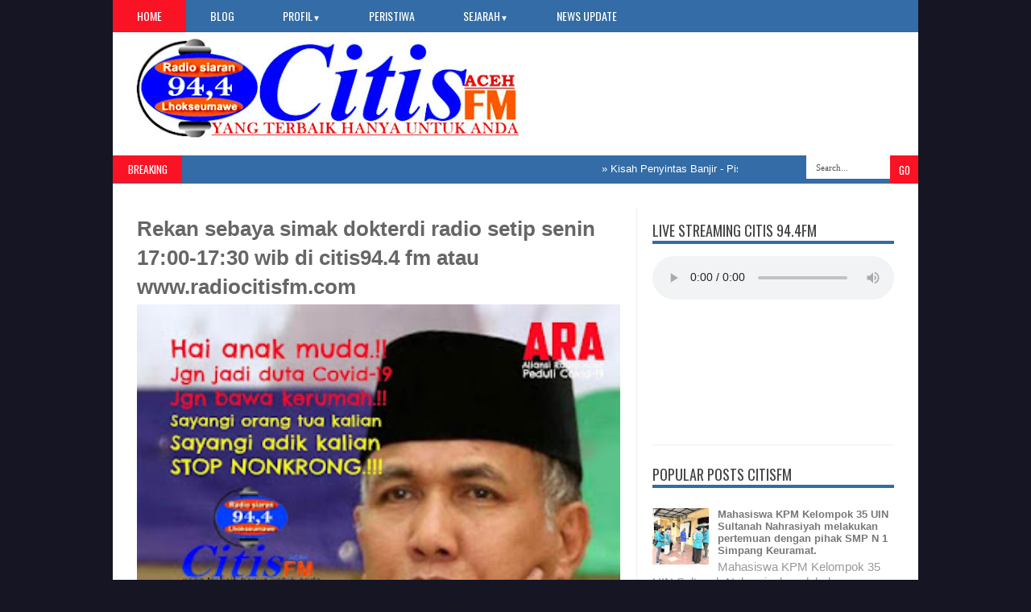

--- FILE ---
content_type: text/html; charset=UTF-8
request_url: http://www.radiocitisfm.com/2020/04/rekan-sebaya-simak-dokterdi-radio-setip.html
body_size: 19058
content:
<!DOCTYPE html>
<HTML dir='ltr'>
<head>
<link href='https://www.blogger.com/static/v1/widgets/2944754296-widget_css_bundle.css' rel='stylesheet' type='text/css'/>
<meta content='text/html; charset=UTF-8' http-equiv='Content-Type'/>
<meta content='blogger' name='generator'/>
<link href='http://www.radiocitisfm.com/favicon.ico' rel='icon' type='image/x-icon'/>
<link href='http://www.radiocitisfm.com/2020/04/rekan-sebaya-simak-dokterdi-radio-setip.html' rel='canonical'/>
<link rel="alternate" type="application/atom+xml" title="Radio CitisFm lhokseumawe Aceh - Atom" href="http://www.radiocitisfm.com/feeds/posts/default" />
<link rel="alternate" type="application/rss+xml" title="Radio CitisFm lhokseumawe Aceh - RSS" href="http://www.radiocitisfm.com/feeds/posts/default?alt=rss" />
<link rel="service.post" type="application/atom+xml" title="Radio CitisFm lhokseumawe Aceh - Atom" href="https://www.blogger.com/feeds/8575106098893168270/posts/default" />

<link rel="alternate" type="application/atom+xml" title="Radio CitisFm lhokseumawe Aceh - Atom" href="http://www.radiocitisfm.com/feeds/237715769283701385/comments/default" />
<!--Can't find substitution for tag [blog.ieCssRetrofitLinks]-->
<link href='https://blogger.googleusercontent.com/img/b/R29vZ2xl/AVvXsEjiQVJUMW0JTcRpZ5RifORiEDl4p1feEiZJ4PHYmJJwtQXlru8TTZoW4_7EZhD-MKsICthX4fzPPfBZjpkaFXj60W5Qn-EztbVRs6m6VnYSffqMju2w1OWR_4UESM2oglC4FiDzY9wT0Bw/s320/WhatsApp+Image+2020-04-13+at+07.12.29+%25281%2529.jpeg' rel='image_src'/>
<meta content='http://www.radiocitisfm.com/2020/04/rekan-sebaya-simak-dokterdi-radio-setip.html' property='og:url'/>
<meta content='Rekan sebaya simak dokterdi radio setip senin  17:00-17:30 wib di citis94.4 fm atau www.radiocitisfm.com' property='og:title'/>
<meta content='  Rekan sebaya simak dokterdi radio setip senin  17:00-17:30 wib di citis94.4 fm atau www.radiocitisfm.com' property='og:description'/>
<meta content='https://blogger.googleusercontent.com/img/b/R29vZ2xl/AVvXsEjiQVJUMW0JTcRpZ5RifORiEDl4p1feEiZJ4PHYmJJwtQXlru8TTZoW4_7EZhD-MKsICthX4fzPPfBZjpkaFXj60W5Qn-EztbVRs6m6VnYSffqMju2w1OWR_4UESM2oglC4FiDzY9wT0Bw/w1200-h630-p-k-no-nu/WhatsApp+Image+2020-04-13+at+07.12.29+%25281%2529.jpeg' property='og:image'/>
<title>Rekan sebaya simak dokterdi radio setip senin  17:00-17:30 wib di citis94.4 fm atau www.radiocitisfm.com | Radio CitisFm lhokseumawe Aceh</title>
<link href='YOUR-GOOGLE-PLUS-URL?rel=author'/>
<meta content='index,follow' name='robots'/>
<meta content='text/html;charset=UTF-8' http-equiv='Content-Type'/>
<meta content='blogger' name='generator'/>
<meta content='general' name='rating'/>
<script src='//ajax.googleapis.com/ajax/libs/jquery/1.8.3/jquery.min.js'></script>
<link href='http://fonts.googleapis.com/css?family=Kaushan+Script' rel='stylesheet' type='text/css'/>
<link href='http://fonts.googleapis.com/css?family=Oswald' rel='stylesheet' type='text/css'/>
<link href='http://fonts.googleapis.com/css?family=Bree Serif:400,700' rel='stylesheet' type='text/css'/>
<link href='http://fonts.googleapis.com/css?family=Open+Sans:400' rel='stylesheet'/>
<link href='YOUR-FAVICON-URL' rel='shortcut icon' type='image/vnd.microsoft.icon'/>
<style id='page-skin-1' type='text/css'><!--
/*
body#layout #box {
overflow:visible;
float:left;
width:280px;
}
body#layout #box1{
overflow:visible;
float:right;
width:280px;
}
body#layout #main-wrapper{
overflow:visible;
float:left;
width:65%;
}
body#layout #sidebar-wrapper{
overflow:visible;
float:right;
width:30%;
}
body#layout .f-widget{
overflow:visible;
float:left;
width:23%;
}
body#layout #slider {
display: none
}
.Attribution, .credit-right {
display: none
}
.widget,.section {
padding:0;
margin:0
}
.thumbnail {
z-index: 10
}
.item-thumbnail img{
max-width: 9999px
}
.item-thumbnail  {
overflow: hidden;
display: block;
}
/* Use this with templates/template-twocol.html */
.navbar .widget {
display: none! important
}
body, .body-fauxcolumn-outer {
background-color: #151523;
margin:0;
color: #999;
font: normal normal 15px arial;
}
a:link {
color: #555;
text-decoration:none;
}
a:visited {
color: #555;
text-decoration:none;
}
a:hover {
color: #777;
text-decoration:none;
}
a img {
border-width:0;
}
/* Header
-----------------------------------------------*/
#header-wrapper {
width:1000px;
background: #fff;
margin:0 auto;
}
#header-inner {
background-position: center;
margin-left: auto;
margin-right: auto;
}
#header {
margin: 5px;
float:left;
width:450px;
padding:0 0 10px 20px;
text-align: left;
}
#header2 {
float:right;
width:470px;
padding:20px 25px 12px 0;
text-align:left;
}
#header h1 {
font-family: 'Bree Serif', sans-serif;
color: #111;
margin:0;
font-style:italic;
font-size:43px;
font-weight:normal
}
#header a {color: #111;}
#header a:hover {color: #444;}
#header .description {
margin:-15px 0 5px;
padding:10px 5px 5px;
letter-spacing:.2em;
color: #111;
font-size:12px;
}
#header img {
margin-left: auto;
margin-right: auto;
}
/* Outer-Wrapper
----------------------------------------------- */
#outer-wrapper {
width: 940px;
margin:0 auto;
text-align:left;
padding: 30px 30px 0 30px;
background-color: #fff;
}
#main-wrapper {
width: 600px;
float: left;
padding: 0 20px 0 0;
border-right:1px solid #eee;
overflow: hidden;
}
#sidebar-wrapper {
width: 300px;
float: right;
overflow: hidden;
}
/* Headings
----------------------------------------------- */
h2 {}
/* Posts
-----------------------------------------------
*/
h2.date-header {
display:none;
}
.post {
margin:.5em 0 1.5em;
border-bottom:1px solid #eee;
padding-bottom:0.8em;
}
.post h3 {
margin:.25em 0 0;
padding:0 0 4px;
font: 26px 'Arial', sans-serif;
font-weight:700;
line-height:1.4em;
color: #666;
text-transform: none;
}
.post h3 a, .post h3 a:visited, .post h3 strong {
display:block;
text-decoration:none;
color: #666;
font-weight:normal;
}
.post h3 strong, .post h3 a:hover {
color: #999;
}
.post-body {
margin:0 0 .75em;
line-height:1.6em;
}
.post-body blockquote {
line-height:1.3em;
}
.post-footer {
margin: .75em 0;
color:#999999;
text-transform:uppercase;
letter-spacing:.1em;
}
.comment-link {
margin-left:.6em;
}
.post img, table.tr-caption-container {
float: left;
width: 600px;
height: auto;
margin: 0 0 20px;
}
.tr-caption-container img {
border: none;
padding: 0;
}
.post blockquote {
margin:1em 20px;
}
.post blockquote p {
margin:.75em 0;
}
/* Comments
----------------------------------------------- */
#comments{
overflow:hidden
}
#comments h4{
display:inline;
padding:10px;
line-height:40px
}
#comments h4,.comments .comment-header,.comments .comment-thread.inline-thread .comment{
position:relative
}
#comments h4,.comments .continue a{
background:#cd2122
}
#comments h4,.comments .user a,.comments .continue a{
font-size:16px
}
#comments h4,.comments .continue a{
font-weight:normal;
color:#fff
}
#comments h4:after{
content:"";
position:absolute;
bottom:-10px;
left:10px;
border-top:10px solid #cd2122;
border-right:20px solid transparent;
width:0;
height:0;
line-height:0
}
#comments .avatar-image-container img{
border:0
}
.comment-thread{
color:#111
}
.comment-thread a{
color:#777
}
.comment-thread ol{
margin:0 0 20px
}
.comment-thread .comment-content a,.comments .user a,.comments .comment-thread.inline-thread .user a{
color:#cd2122
}
.comments .avatar-image-container,.comments .avatar-image-container img{
width:48px;
max-width:48px;
height:48px;
max-height:48px
}
.comments .comment-block,.comments .comments-content .comment-replies,.comments .comment-replybox-single{
margin-left:60px
}
.comments .comment-block,.comments .comment-thread.inline-thread .comment{
border:1px solid #ddd;
background:#f9f9f9;
padding:10px
}
.comments .comments-content .comment{
margin:15px 0 0;
padding:0;
width:100%;
line-height:1em
}
.comments .comments-content .icon.blog-author{
position:absolute;
top:-12px;
right:-12px;
margin:0;
background-image: url(https://blogger.googleusercontent.com/img/b/R29vZ2xl/AVvXsEhOM3XCTfT2DqyIO-Jan8OK5a2p6KQ2imFHeNVFjxR7WqZrH40pwNk0JuziUdVOJkf9pukSB5m2XmjX7J-Lap4BcF8_HXFDyQBCq5HoP-9B1YXZ4McsT4lH50iXYSyDGFKyXKvg8W055-PG/s36/author.png);
width:36px;
height:36px
}
.comments .comments-content .inline-thread{
padding:0 0 0 20px
}
.comments .comments-content .comment-replies{
margin-top:0
}
.comments .comment-content{
padding:5px 0;
line-height:1.4em
}
.comments .comment-thread.inline-thread{
border-left:1px solid #ddd;
background:transparent
}
.comments .comment-thread.inline-thread .comment{
width:auto
}
.comments .comment-thread.inline-thread .comment:after{
content:"";
position:absolute;
top:10px;left:-20px;
border-top:1px solid #ddd;
width:10px;height:0px
}
.comments .comment-thread.inline-thread .comment .comment-block{
border:0;
background:transparent;
padding:0
}
.comments .comment-thread.inline-thread .comment-block{
margin-left:48px
}
.comments .comment-thread.inline-thread .user a{
font-size:13px
}
.comments .comment-thread.inline-thread .avatar-image-container,.comments .comment-thread.inline-thread .avatar-image-container img {
width:36px;
max-width:36px;
height:36px;
max-height:36px
}
.comments .continue{
border-top:0;
width:100%
}
.comments .continue a{
padding:10px 0;
text-align:center
}
.comment .continue{
display:none
}
#comment-editor{
width:103%!important
}
.comment-form{
width:100%;
max-width:100%
}
.comments .comments-content .loadmore,.comments .comments-content {
margin:0
}
#blog-pager-newer-link {
float: left;
}
#blog-pager-older-link {
float: right;
}
#blog-pager {
text-align: center;
}
.feed-links {display: none}
/* Sidebar Content
----------------------------------------------- */
.sidebar {
line-height: 1.3em;
width: 300px;
}
.sidebar h2 {
font:normal normal 20px Oswald;
text-transform: uppercase;
font-weight: normal;
font-size: 18px;
color:#444;
border-bottom: 4px solid #336CA6;
}
.sidebar ul {
padding: 0;
margin: 0;
list-style: none;
}
.sidebar li {
display:block;
}
.sidebar .widget, .main .widget {
border-bottom:1px solid #eee;
margin:0 0 1.5em;
padding:0 0 1.5em;
}
.main .Blog {
border-bottom-width: 0;
}
#PopularPosts1 img {
float:left;
margin:0;
}
.item-thumbnail img {
width: 70px;
height: 70px;
}
#PopularPosts1 .item-title {
font: bold 13px Arial;
}
#PopularPosts1 .item-title a {
color:#777;
}
#PopularPosts1 dd {
border-bottom: 1px solid #eee;
padding: 8px 0 4px;
}
.cloud-label-widget-content {
float:left;
margin-bottom:8px;
padding:10px 0px 0px 0px;
border-bottom:0;
}
.cloud-label-widget-content li, .cloud-label-widget-content a {
background:#FA1225;
color:#FFFFFF;
float:left;
font-family: 'Open Sans', sans-serif;
font-size:13px !important;
margin:4px 4px 0 0;
padding:5px 7px;
text-decoration:none;
-webkit-transition:all 0.4s ease 0s;
-moz-transition:all 0.4s ease 0s;
-ms-transition:all 0.4s ease 0s;
-o-transition:all 0.4s ease 0s;
transition:all 0.4s ease 0s;
}
.cloud-label-widget-content a:hover {
background: #333;
color:#fff;
}
.BlogArchive #ArchiveList ul li{
list-style: none;
display: block;
padding: 5px 0 5px 15px;
text-decoration: none;
text-shadow: -1px -1px 0 #EEEEEE;
}
#BlogArchive1_ArchiveMenu {
width: 100%;
border: 1px solid #ddd;
background: #f1f4f9;
padding: 10px;
}
.author_post{
background:#f9f9f9;
width:98%;margin:20px 0 35px;
border:3px solid #eee;
}
.author_post_item{
padding:20px 20px
}
.author_post_pic{
float:left;
margin:2px 15px 0 0;
}
.author_post_pic img{
display:block;
width: 80px;
}
.author_post_name a{
color:#FFD508;
text-decoration:none;
}
.author_post_name h4{
text-transform:none;
font-family: 'Bree Serif', sans-serif;
font-size:25px;
margin:0 0 8px;
font-weight:400;
color:#333;
letter-spacing:1px;
}
.author_post_desc{
color:#333;
font-size:12px;
font-family: 'Open Sans';
line-height:19.5px;
margin-top:20px;
}
/* Footer
----------------------------------------------- */
.container {
background: #336CA6;
width: 1000px;
overflow:hidden;
margin: 0 auto;
border-bottom: 1px solid #222;
}
footer p { color: #8D8D8D }
.footer-widgets {
overflow: hidden;
padding: 20px 2.8% 10px 3.1%;
width: 94.6%;
margin: 0;
}
.footer-widgets ul li a {
color:#fff;
font-family: Open Sans;
font-size:12px;
font-style:italic;
}
.footer-widgets h2 {
background:none;
border-bottom:3px solid #fff;
color:#fff;
font-size:15px;
letter-spacing: 1px;
font-weight:400;
font-family: Oswald;
text-transform: uppercase;
padding: 5px;
margin-bottom: 6px;
}
.footer-widgets ul li a:visited {
color:#fff;
}
.f-widget {
width: 23%;
float: left;
position: relative;
color: #fff;
font-family: Open Sans;
font-size:13px;
margin-bottom: 30px;
margin-right: 2.5%;
}
.footer-widgets .last {
float: left;
position: relative;
margin-right: 0;
overflow:hidden;
}
.footer-widgets .last .widget a {
color:#fff;
}
#credit{
width: 1000px;
background:#333;
z-index:9999;
font-family: 'Open Sans', sans-serif;
font-size:13px;
color: #ddd;
overflow:hidden;
margin:0 auto;
clear:both;
padding:10px 0;
line-height:20px;
}
#credit .left{
float:left;
text-align:left;
margin-left:30px
}
#credit .right{
float:right;
text-align:right;
margin-right:15px;
}
#credit a{
color:#fff;
text-decoration:none;
}
#credit a:hover{
color:#fc0;
text-decoration:none
}
/* Slider
------------------------------------------------*/
#slider{
background: #336CA6;
float:left;
padding:0;
margin:0 0 15px 0;
position:relative;
overflow:hidden;
width:600px;
height:300px;
}
.slider-main-outer{
position:relative;
height:100%;
width:600px;
z-index:3;
overflow:hidden
}
ul.slider-main-wapper li h3{
z-index:10;
position:absolute;
top:-20px;
left:0;
height:100%;
width:180px;
background:#336CA6;
opacity:0.7;
filter:alpha(opacity = 70);
padding:10px;
}
ul.slider-main-wapper li h3 p{
color:#fff;
font:12px Arial;
line-height:16px;
padding-top:10px;
display:block;
margin:0
}
ul.slider-main-wapper li h3 a{
color:#fff;
font:17px Arial;
font-weight:700;
line-height:20px;
margin:0
}
ul.slider-main-wapper li .imgauto{
width:600px;
height:300px;
overflow:hidden;
margin:0;
padding:0
}
ul.slider-main-wapper{
height:300px;
width:600px;
position:absolute;
overflow:hidden;
margin:0;
padding:0
}
ul.slider-main-wapper li{
overflow:hidden;
list-style:none;
height:100%;
width:600px;
float:left;
margin:0;
padding:0
}
.slider-opacity li{
position:absolute;
top:0;
left:0;
float:inherit
}
ul.slider-main-wapper li img{
list-style:none;
width:600px;
height:auto;
padding:0
}
ul.slider-navigator{
top:0;
position:absolute;
width:100%;
margin:0;
padding:0
}
ul.slider-navigator li{
cursor:pointer;
list-style:none;
width:100%;
overflow:hidden;
margin:0;
padding:0
}
.slider-navigator-outer{
position:absolute;
right:0;
top:0;
z-index:10;
height:auto;
width:100px;
overflow:hidden;
color:#333
}
.slider-navigator li div{
background:#336CA6;
height:100%;
position:relative;
margin:0;
padding-right:5px;
}
.slider-navigator li:hover div{
background:#336CA6;
opacity:0.7;
filter:alpha(opacity = 70);
}
.slider-navigator li img{
border:#666 solid 1px;
border-top:1px solid #000;
border-left:1px solid #000;
height:63px;
width:88px;
float:left;
margin:5px 5px 0;
padding:0
}
.slider-navigator li.active img{
border:#000 solid 1px
}
/*Label-Thumbs
-----------------------------*/
#thumb-wrapper {
width: 600px;
overflow: hidden;
}
#box {
width:295px;
float:left;
padding: 3px 5px 5px 0;
overflow:hidden
}
#box1 {
width:295px;
float: right;
padding: 3px 0px 5px 0px;
overflow: hidden;
}
.box .widget h1, .box1 .widget h1{
background: #336CA6;
margin-bottom: 10px;
margin-left:0px;
padding: 10px 0 10px 15px;
position:relative;
color:#fff;
text-transform:uppercase;
font-size:16px;
font-family: Oswald;
font-weight: 400;
}
.box .widget, .box1 .widget, a {
color:#999;
margin: 0 auto;
}
/* Headline
---------------------------------*/
.headline-wrapper{
background: #336CA6;
width: 1000px;
height: 35px;
color:#fff;
margin:0 auto;
}
.headline{
width: 1000px;
line-height: 1.8em;
text-align: left;
font-family: 'Arial', sans-serif;
font-weight: normal;
color: #151515;
text-transform: none;
overflow: hidden;
clear: both;
margin: 0 auto;
padding: 10px auto
}
.headline a{
color: #fff;
font-size: 13px;
font-weight: normal;
text-decoration: none;
margin-left: 20px
}
.headline a:hover{
color: #000;
text-decoration: none
}
.headline-left{
float:left;
width:69%;
padding:2px 0;
position:relative;
overflow:hidden;
}
/* Menu
---------------------------------*/
#menu{
background: #336CA6;
color: #FFF;
height: 40px;
z-index:9;
}
#menu ul,#menu li{
margin:0 auto;
padding:0 0; list-style:none
}
#menu ul{
height:40px;
width:1000px
}
#menu li{
float:left;
display:inline;
position:relative;
font: normal 14px Oswald;
text-transform:uppercase;
}
#menu a{
display: block;
line-height: 40px;
padding: 0 30px;
text-decoration: none;
color: #FFF;
}
#menu li a:hover{
color: #fff;
background: #FA1225;
}
li.home a {
background: #FA1225;
}
#menu input {
display:none;
}
#menu label{
font:normal 20px Oswald;
display:none;
width:35px;
height:36px;
line-height:36px;
text-align:center
}
#menu label span{
font-size:16px;
position:absolute;
left:35px
}
#menu ul.menus{
height: auto;
overflow: hidden;
width: 137px;
background: #488AFC;
position: absolute;
z-index: 99;
display: none;
}
#menu ul.menus li{
display: block;
width: 100%;
font:bold 12px Arial;
text-transform: none;
text-shadow: none;
border-bottom: 1px dashed #31AFDB;
}
#menu ul.menus a{
color: #FFF;
line-height: 35px;
}
#menu li:hover ul.menus{display:block}
#menu ul.menus a:hover{
background: #5FC6EB;
color: #FFF;
-webkit-transition: all .1s ease-in-out;
-moz-transition: all .1s ease-in-out;
-ms-transition: all .1s ease-in-out;
-o-transition: all .1s ease-in-out;
transition: all .1s ease-in-out;
}
@media screen and (max-width: 800px){
#menu{position:relative}
#menu ul{
background:#111;
position:absolute;
top:100%;
right:0;
left:0;
z-index:3;
height:auto;
display:none
}
#menu ul.menus{
width:100%;
position:static;
padding-left:20px
}
#menu li{
display:block;
float:none;
width:auto;
font:normal 0.8em Arial;
}
#menu input,#menu label{
position:absolute;
top:0;
left:0;
display:block
}
#menu input{
z-index:4
}
#menu input:checked + label{
color:white
}
#menu input:checked ~ ul{
display:block
}
}
/* Enter to our Blog
----------------------------------*/
#main-middle{
width: 100%;
float:left;
display:inline;
}
#main-middle{
color:#BEC4CC;
background-color:#336CA6;
margin-bottom: 10px;
}
.latestpost{
padding:9px 15px;
font-family: Oswald;
font-size:16px;
text-transform:uppercase;
overflow:hidden;
color:white;
}
.latestpost h4{
float:left;
margin:0;
font-weight:normal;
}
.door{
float:right
}
.door a{
display:block;
width:21px;
height:21px;
text-indent:-9999px;
background:url(https://blogger.googleusercontent.com/img/b/R29vZ2xl/AVvXsEg7tBeKaIhHHAuaQjbo7xR_7H2ddLuAqXVG2yaIAVn7QHg-7OwdPjiRcNNgDvUp_wD07MGqIODAMTIw5n0WZf47suT6zrn_FT0KYjNDoHp3jeiRga2zBHIvAWHTwozDvTVoyklQ-BAad40z/s1600/door-icon.png) no-repeat;
-webkit-transition:all 0.5s ease 0s;
-moz-transition:all 0.5s ease 0s;
-ms-transition:all 0.5s ease 0s;
-o-transition:all 0.5s ease 0s;
transition:all 0.5s ease 0s;
}
.door a:hover{
background:url(
https://blogger.googleusercontent.com/img/b/R29vZ2xl/AVvXsEixCLY2Y3iRVmVJTdfkS96cCKav_wD-wJIQ4-fFMGEWxUjau21lj4kdJ4K336ucxbmXTU3el8mtQHTTUoBU1VTmqci8NtGx0unYM6G-L-uv1cXHDFy7ZQorKuB5bikrcHV175K-yYizdWs2/s1600/door-in-icon.png) no-repeat;
}
.box6{
margin-top: -50px;
}
.box6 h1{
background-color:#336CA6;
font-family: Oswald;
font-weight: 400;
font-size:16px;
text-transform: uppercase;
padding:9px 0 9px 15px;
color: #fff
}
/* Facebook Widget
-----------------------------------*/
.fbOuter {
width: 299px;
position: relative;
padding:0;
}
.fbOuter:before, .facebookOuter:after {
content: "";
position: absolute;
bottom: -3px;
left: 2px;
right: 2px;
height: 1px;
border-top: none;
}
.fbOuter:after {
left: 4px;
right: 4px;
}
.fbInner {
width: 300px;
margin-left: 0px;
overflow:hidden;
}
div.fb-widget {
width: 300px;
height: 500px;
overflow: hidden;
margin-left: -1px;
margin-top: -2px;
}
/* Widget by Category
--------------------------------*/
.mastoras{
width: 600px;
overflow:hidden;
margin:5px 0;
padding:0
}
.mastoras .left{
float:left;
font-size: 13px;
padding:10px 0
}
.mastoras .right{
float:right;
font-size: 12px;
padding:10px 5px
}
.mastoras_wide{
width:290px
}
.mastoras_wide .thumb{
padding-bottom:-25px
}
.mastoras_wide img{
display:block
}
.mastoras_narrow{
width:275px;
padding-bottom:6px
}
.mastoras_narrow .thumb{
float:left;
margin-right:7px;
margin-bottom: 10px;
}
.mastoras_narrow .featuredTitle{
font:bold 13px Arial;
color:#777
}
.mastoras_narrow .featuredTitle a:hover{
color:#000
}
.mastoras_wide .featuredPostMeta{
float:righ
}
.mastoras h2 a,.mastoras h2 a:visited{
color:#777;
font-family: Arial;
font-weight:400;
font-size: 18px;
}
.mastoras_narrow .featuredTitle a{
color:#777
}
.mastoras1{
width: 295px;
overflow:hidden;
margin: 0;
padding:0
}
.mastoras1 .left{
float:none;
font-size: 13px;
padding:10px 0
}
.mastoras1 .right{
float:none;
font-size: 12px;
padding: 0px
}
.mastoras1_wide{
width:295px
}
.mastoras1_wide .thumb{
padding-bottom:5px
}
.mastoras1_wide img{
display:block
}
.mastoras1_narrow{
width:290px;
padding-bottom:6px
}
.mastoras1_narrow .thumb{
float:left;
margin-right:7px;
}
.mastoras1_narrow .featuredTitle{
font:normal 15px Arial;
color:#777
}
.mastoras1_narrow .featuredTitle a:hover{
color:#000
}
.mastoras1_wide .featuredPostMeta{
float:left;
}
.mastoras1 h2 a,.mastoras1 h2 a:visited{
color:#777;
font-family: Arial;
font-weight:400;
font-size: 18px;
line-height:15px;
}
.mastoras1_narrow .featuredTitle a{
color:#333
}
.mastoras2{
width: 600px;
overflow:hidden;
margin:5px 0;
padding:0
}
.mastoras2 .left{
float:right;
font-size: 13px;
padding:10px 0
}
.mastoras2 .right{
float:left;
font-size: 12px;
padding:10px 5px 10px 0
}
.mastoras2_wide{
width:295px
}
.mastoras2_wide .thumb{
padding-bottom:5px
}
.mastoras2_wide img{
display:block
}
.mastoras2_narrow{
width:290px;
padding-bottom:6px
}
.mastoras2_narrow .thumb{
float:left;
margin-right:7px;
margin-bottom: 10px;
}
.mastoras2_narrow .featuredTitle{
font:bold 13px Arial;
color:#777
}
.mastoras2_narrow .featuredTitle a:hover{
color:#000
}
.mastoras2_wide .featuredPostMeta{
float:right
}
.mastoras2 h2 a,.mastoras2 h2 a:visited{
color:#777;
font-family: Arial;
font-weight:400;
font-size: 18px;
}
.mastoras2_narrow .featuredTitle a{
color:#777
}
.news_pictures {
margin-bottom:30px;
}
.news_pictures .news_pictures_list {
overflow: hidden;
margin-bottom: -8px;
margin-right:-13px;
margin-left:-40px;
}
.news_pictures .news_pictures_list li {
float: left;
margin-right: 9px;
margin-bottom: 9px;width:194px; height:130px;
list-style:none;
}
.news_pictures .news_pictures_list li a {
display: block;
}
.news_pictures .news_pictures_list li img {
padding: 4px;
border: 1px solid #eee;
}
.news_pictures .news_pictures_list li img {
width:184px; height:120px;
}
/* Error 404
-------------------------------------*/
.error-404-title {
font-family: 'Bree Serif', sans-serif;
font-weight: normal;
font-size: 60px;
color: #4d4d4d;
text-align: center;
padding: 30px 0px 38px 0px ;
/* responsive phone */
}
@media (max-width: 767px) {
.error-404-title {
font-size: 30px;
line-height: 40px;
}
}
.error-404-sub-title {
font-family: 'Bree Serif', sans-serif;
font-weight: lighter;
font-size: 24px;
line-height: 30px;
color: #a6a6a6;
text-align: center;
padding: 0 0 40px 0;
}
.error-404-sub-sub-title {
text-align: center;
margin-bottom: 70px;
}
.error-404-sub-sub-title a {
color: white;
padding: 7px 14px 8px 14px;
margin-left: 10px;
background-color: #4db2ec;
}
.error-404-sub-sub-title a:hover {
color: white;
background-color: #555555;
text-decoration: none !important;
}
.error-404-head {
text-align: center;
}
/* Search
-------------------------------------*/
.search-block {
height:35px;
overflow: hidden;
float:right;
}
.search-block:after{
display: block;
width: 0;
height: 0;
position: absolute;
z-index: 2;
}
.search-block #s {
background:#fff;
float: right;
font: normal 11px tahoma;
padding: 9px 12px 8px 12px;
width: 80px;
color:#555;
border:0 none;
-o-transition: width .7s , color .4s;
-webkit-transition: width .7s , color .4s;
-moz-transition: width .7s , color .4s;
transition: width .7s , color .4s;
}
.search-block #s:focus {
color:#999;
width:150px;
}
.search-block .search-button {
background:#FA1225;
cursor: pointer;
float: right;
color:#fff;
height:35px;
width:35px;
display: block;
border:0 none;
font-family:Oswald;
}
.search-block:hover .search-button, .search-block:hover #s {
opacity:1;
color:#000;
}
/*Social Widget
-------------------------------------*/
.social-wrap {
margin:0;
padding:0;
}
.social-wrap ul li{
list-style:none;
border-bottom:none;
margin:0;
padding:0;
}
.social-wrap li a {
margin:0 5px;
padding:0;
width:60px;
height:60px;
float:left;
text-indent:-99999px;
background: #fff;
border:solid 1px #eee;
-moz-border-radius-topleft: 5px;
-moz-border-radius-topright:5px;
-moz-border-radius-bottomleft:5px;
-moz-border-radius-bottomright:5px;
-webkit-border-top-left-radius:5px;
-webkit-border-top-right-radius:5px;
-webkit-border-bottom-left-radius:5px;
-webkit-border-bottom-right-radius:5px;
border-top-left-radius:5px;
border-top-right-radius:5px;
border-bottom-left-radius:5px;
border-bottom-right-radius:5px;
}
.social-wrap li a.facebook {
background: #fff url(https://blogger.googleusercontent.com/img/b/R29vZ2xl/AVvXsEj2zAjkY3g0ECxuf2VbYoGNK_IEswKIW0Dpb8bBugJl_hQ5QW3DXly6PHjPCb9e0pT4fUfNYgjpWjQS4yz_uiMAMWxRQqFuCDZSrieCRP-ypcagHRaCw-y0Untw7qhOWDaNzRETn_CLWg/s1600/facebook.png) no-repeat -0px -88px;
-webkit-transition:All 0.3s ease-out;
-moz-transition:All 0.3s ease-out;
-o-transition:All 0.3s ease-out;
}
.social-wrap li a.facebook:hover {
background: #fff url(https://blogger.googleusercontent.com/img/b/R29vZ2xl/AVvXsEj2zAjkY3g0ECxuf2VbYoGNK_IEswKIW0Dpb8bBugJl_hQ5QW3DXly6PHjPCb9e0pT4fUfNYgjpWjQS4yz_uiMAMWxRQqFuCDZSrieCRP-ypcagHRaCw-y0Untw7qhOWDaNzRETn_CLWg/s1600/facebook.png) no-repeat -0px -0px;
}
.social-wrap li a.twitter {
background: #fff url(https://blogger.googleusercontent.com/img/b/R29vZ2xl/AVvXsEjgifsz2sAqTe8Qo6rnw2i1XE4CIf1NTLbXgYLw7VcnNkaTCUkEreiGTlUnrA_dfB6wrviVTejyXTehYhZ_rmmWztuh9_DHfrClVHEcrggy4ZvOoEUo_xobrsOcOf8h8PmouVcKMvKjgw/s1600/twitter-1.png) no-repeat -0px -88px;
-webkit-transition:All 0.3s ease-out;
-moz-transition:All 0.3s ease-out;
-o-transition:All 0.3s ease-out;
}
.social-wrap li a.twitter:hover {
background: #fff url(https://blogger.googleusercontent.com/img/b/R29vZ2xl/AVvXsEjgifsz2sAqTe8Qo6rnw2i1XE4CIf1NTLbXgYLw7VcnNkaTCUkEreiGTlUnrA_dfB6wrviVTejyXTehYhZ_rmmWztuh9_DHfrClVHEcrggy4ZvOoEUo_xobrsOcOf8h8PmouVcKMvKjgw/s1600/twitter-1.png) no-repeat -0px -0px;
}
.social-wrap li a.google-p {
background:#fff url(https://blogger.googleusercontent.com/img/b/R29vZ2xl/AVvXsEi4BNoomMYfPHmTwZWI7CYZUh63z2EnQydo1q2MuxdPetm89vrtVcsmZkOqhhFIO9ClktcPKa0N2pxMSZfZZGqsKLs1IwNfirSu43CXCNNYLIGoFElgKOqvBSLWLmbTReGJNZzrPC2IMQ/s1600/google.png) no-repeat -0px -88px;
-webkit-transition:All 0.3s ease-out;
-moz-transition:All 0.3s ease-out;
-o-transition:All 0.3s ease-out;
}
.social-wrap li a.google-p:hover {
background: #fff url(https://blogger.googleusercontent.com/img/b/R29vZ2xl/AVvXsEi4BNoomMYfPHmTwZWI7CYZUh63z2EnQydo1q2MuxdPetm89vrtVcsmZkOqhhFIO9ClktcPKa0N2pxMSZfZZGqsKLs1IwNfirSu43CXCNNYLIGoFElgKOqvBSLWLmbTReGJNZzrPC2IMQ/s1600/google.png) no-repeat -0px -0px;
}
.social-wrap li a.rss {
background:#fff url(https://blogger.googleusercontent.com/img/b/R29vZ2xl/AVvXsEgmUXs7ajzaPUXm34LIPxuSHnyZsU2xp4jgbce3F9-Kn1jPEHQn2lZ7FFGXTve64T4W17S8d04XF5AUPn3YYhGpFCOpOSM0YcUF6VGzEo_SOu0SOEE2bcRLGtzZnX3uypDcZ2dIeAmBpg/s1600/twitter.png) no-repeat -0px -88px;
-webkit-transition:All 0.3s ease-out;
-moz-transition:All 0.3s ease-out;
-o-transition:All 0.3s ease-out;
}
.social-wrap li a.rss:hover {
background: #fff url(https://blogger.googleusercontent.com/img/b/R29vZ2xl/AVvXsEgmUXs7ajzaPUXm34LIPxuSHnyZsU2xp4jgbce3F9-Kn1jPEHQn2lZ7FFGXTve64T4W17S8d04XF5AUPn3YYhGpFCOpOSM0YcUF6VGzEo_SOu0SOEE2bcRLGtzZnX3uypDcZ2dIeAmBpg/s1600/twitter.png) no-repeat -0px -0px;
}
/* Mobile Version
-------------------------------------*/
@media screen and (max-width:768px) {
#header-wrapper{
max-width: 620px;
margin:0 auto;
}
#header{
width:98%;
text-align:center;
padding-left:0;
}
#header2{
display:none;
}
#outer-wrapper{
width:600px;
padding:30px 10px 30px 10px;
}
#main-wrapper{
padding:0
}
#main-wrapper {
border:0;
}
#sidebar-wrapper {
width:100%;
float:none;
}
.sidebar {
width: 100%;
}
.container, #credit{
width:620px;
}
.headline-wrapper, .headline {
width: 620px;
}
.headline-left{
max-width:55%;
}
.search-block #s:focus {
width:110px;
}
#menu ul{
max-width:620px;
}
}
@media only screen and (max-width:685px){
}
@media only screen and (max-width:600px){
#header-wrapper, .container, #credit{
max-width:570px;
margin:0 auto;
}
.headline-wrapper, .headline {
width: 570px;
}
#outer-wrapper{
width:550px;
}
#main-wrapper{
width:550px;
}
#credit .left, #credit .right{
float:none;
text-align:center;
width:95%;
margin:0 auto;
}
#thumb-wrapper, #box6{
width: 295px;
margin:0 auto;
}
.search-block #s {
width: 40px;
}
.search-block #s:focus {
width:70px;
}
#slider{
display:none;
}
#box, #box1{
float:none;
margin:0 auto;
}
.mastoras, .mastoras2{
max-width:295px;
margin:0 auto;
}
.mastoras .left, .mastoras2 .left{
float:none;
margin:0 auto;
}
.mastoras .right, .mastoras2 .right{
float:none;
padding:10px 0;
margin:0 auto;
}
.news_pictures .news_pictures_list li {
width:290px;
height:210px;
}
.news_pictures .news_pictures_list li img {
width:290px;
height:200px;
}
}
@media only screen and (max-width:568px){
#header-wrapper, .container, #credit{
max-width:540px;
margin:0 auto;
}
.headline-wrapper, .headline {
width: 540px;
}
#outer-wrapper{
width:520px;
}
#main-wrapper{
width:520px;
}
}
@media screen and (max-width:480px){
#header-wrapper, .container, #credit{
max-width:450px;
margin:0 auto;
}
.headline-wrapper, .headline {
width: 450px;
}
#outer-wrapper{
width:430px;
}
#main-wrapper{
width:430px;
}
.search-block{
display: none;
}
}
@media screen and (max-width:380px){
#header-wrapper, .container, #credit{
max-width:350px;
margin:0 auto;
}
.headline-wrapper, .headline {
width: 350px;
}
#outer-wrapper{
width:330px;
}
#main-wrapper{
width:330px;
}
.mastoras1_wide{
width:330px
}
.mastoras1_narrow{
width:330px;
}
}
@media screen and (max-width:320px){
#header-wrapper, .container, #credit{
max-width:290px;
margin:0 auto;
}
.headline-wrapper, .headline {
width: 290px;
}
#outer-wrapper{
width:270px;
}
#main-wrapper{
width:270px;
}
.news_pictures .news_pictures_list li {
width:260px;
height:180px;
}
.news_pictures .news_pictures_list li img {
width:260px;
height:170px;
}
}
@media screen and (max-width:240px){
#header-wrapper, .container, #credit{
max-width:220px;
margin:0 auto;
}
.headline-wrapper, .headline {
width: 220px;
}
#outer-wrapper{
width:200px;
}
#main-wrapper{
width:200px;
}
#box, #box1, #box6{
display:none;
}
}

--></style>
<script src='http://yourjavascript.com/24211643151/jquery.easing.js' type='text/javascript'></script>
<script type='text/javascript'>
//<![CDATA[

(function($) {

var types = ['DOMMouseScroll', 'mousewheel'];

$.event.special.mousewheel = {
	setup: function() {
		if ( this.addEventListener )
			for ( var i=types.length; i; )
				this.addEventListener( types[--i], handler, false );
		else
			this.onmousewheel = handler;
	},
	
	teardown: function() {
		if ( this.removeEventListener )
			for ( var i=types.length; i; )
				this.removeEventListener( types[--i], handler, false );
		else
			this.onmousewheel = null;
	}
};

$.fn.extend({
	mousewheel: function(fn) {
		return fn ? this.bind("mousewheel", fn) : this.trigger("mousewheel");
	},
	
	unmousewheel: function(fn) {
		return this.unbind("mousewheel", fn);
	}
});


function handler(event) {
	var args = [].slice.call( arguments, 1 ), delta = 0, returnValue = true;
	
	event = $.event.fix(event || window.event);
	event.type = "mousewheel";
	
	if ( event.wheelDelta ) delta = event.wheelDelta/120;
	if ( event.detail     ) delta = -event.detail/3;
	
	// Add events and delta to the front of the arguments
	args.unshift(event, delta);

	return $.event.handle.apply(this, args);
}

})(jQuery);

/**
 * @version		$Id:  $Revision
 * @package		jquery
 * @subpackage	lofslidernews
 * @copyright	Copyright (C) JAN 2010 LandOfCoder.com <@emai:landofcoder@gmail.com>. All rights reserved.
 * @website     http://landofcoder.com
 * @license		This plugin is dual-licensed under the GNU General Public License and the MIT License 
 */
// JavaScript Document
(function($) {
	 $.fn.lofJSidernews = function( settings ) {
	 	return this.each(function() {
			// get instance of the lofSiderNew.
			new  $.lofSidernews( this, settings ); 
		});
 	 }
	 $.lofSidernews = function( obj, settings ){
		this.settings = {
			direction	    	: '',
			mainItemSelector    : 'li',
			navInnerSelector	: 'ul',
			navSelector  		: 'li' ,
			navigatorEvent		: 'click',
			wapperSelector: 	'.slider-main-wapper',
			interval	  	 	: 4000,
			auto			    : true, // whether to automatic play the slideshow
			maxItemDisplay	 	: 4,
			startItem			: 0,
			navPosition			: 'vertical', 
			navigatorHeight		: 75,
			navigatorWidth		: 100,
			duration			: 600,
			navItemsSelector    : '.slider-navigator li',
			navOuterSelector    : '.slider-navigator-outer' ,
			isPreloaded			: true,
			easing				: 'easeOutBounce'
		}	
		$.extend( this.settings, settings ||{} );	
		this.nextNo         = null;
		this.previousNo     = null;
		this.maxWidth  = this.settings.mainWidth || 600;
		this.wrapper = $( obj ).find( this.settings.wapperSelector );	
		this.slides = this.wrapper.find( this.settings.mainItemSelector );
		if( !this.wrapper.length || !this.slides.length ) return ;
		// set width of wapper
		if( this.settings.maxItemDisplay > this.slides.length ){
			this.settings.maxItemDisplay = this.slides.length;	
		}
		this.currentNo      = isNaN(this.settings.startItem)||this.settings.startItem > this.slides.length?0:this.settings.startItem;
		this.navigatorOuter = $( obj ).find( this.settings.navOuterSelector );	
		this.navigatorItems = $( obj ).find( this.settings.navItemsSelector ) ;
		this.navigatorInner = this.navigatorOuter.find( this.settings.navInnerSelector );
		
		if( this.settings.navPosition == 'horizontal' ){ 
			this.navigatorInner.width( this.slides.length * this.settings.navigatorWidth );
			this.navigatorOuter.width( this.settings.maxItemDisplay * this.settings.navigatorWidth );
			this.navigatorOuter.height(	this.settings.navigatorHeight );
			
		} else {
			this.navigatorInner.height( this.slides.length * this.settings.navigatorHeight );	
			
			this.navigatorOuter.height( this.settings.maxItemDisplay * this.settings.navigatorHeight );
			this.navigatorOuter.width(	this.settings.navigatorWidth );
		}		
		this.navigratorStep = this.__getPositionMode( this.settings.navPosition );		
		this.directionMode = this.__getDirectionMode();  
		
		
		if( this.settings.direction == 'opacity') {
			this.wrapper.addClass( 'slider-opacity' );
			$(this.slides).css('opacity',0).eq(this.currentNo).css('opacity',1);
		} else { 
			this.wrapper.css({'left':'-'+this.currentNo*this.maxSize+'px', 'width':( this.maxWidth ) * this.slides.length } );
		}

		
		if( this.settings.isPreloaded ) {
			this.preLoadImage( this.onComplete );
		} else {
			this.onComplete();
		}
		
	 }
     $.lofSidernews.fn =  $.lofSidernews.prototype;
     $.lofSidernews.fn.extend =  $.lofSidernews.extend = $.extend;
	 
	 $.lofSidernews.fn.extend({
							  
		startUp:function( obj, wrapper ) {
			seft = this;

			this.navigatorItems.each( function(index, item ){
				$(item).click( function(){
					seft.jumping( index, true );
					seft.setNavActive( index, item );					
				} );
				$(item).css( {'height': seft.settings.navigatorHeight, 'width':  seft.settings.navigatorWidth} );
			})
			this.registerWheelHandler( this.navigatorOuter, this );
			this.setNavActive(this.currentNo );
			
			if( this.settings.buttons && typeof (this.settings.buttons) == "object" ){
				this.registerButtonsControl( 'click', this.settings.buttons, this );

			}
			if( this.settings.auto ) 
			this.play( this.settings.interval,'next', true );
			
			return this;
		},
		onComplete:function(){
			setTimeout( function(){ $('.preload').fadeOut( 900 ); }, 400 );	this.startUp( );
		},
		preLoadImage:function(  callback ){
			var self = this;
			var images = this.wrapper.find( 'img' );
	
			var count = 0;
			images.each( function(index,image){ 
				if( !image.complete ){				  
					image.onload =function(){
						count++;
						if( count >= images.length ){
							self.onComplete();
						}
					}
					image.onerror =function(){ 
						count++;
						if( count >= images.length ){
							self.onComplete();
						}	
					}
				}else {
					count++;
					if( count >= images.length ){
						self.onComplete();
					}	
				}
			} );
		},
		navivationAnimate:function( currentIndex ) { 
			if (currentIndex <= this.settings.startItem 
				|| currentIndex - this.settings.startItem >= this.settings.maxItemDisplay-1) {
					this.settings.startItem = currentIndex - this.settings.maxItemDisplay+2;
					if (this.settings.startItem < 0) this.settings.startItem = 0;
					if (this.settings.startItem >this.slides.length-this.settings.maxItemDisplay) {
						this.settings.startItem = this.slides.length-this.settings.maxItemDisplay;
					}
			}		
			this.navigatorInner.stop().animate( eval('({'+this.navigratorStep[0]+':-'+this.settings.startItem*this.navigratorStep[1]+'})'), 
												{duration:500, easing:'easeInOutQuad'} );	
		},
		setNavActive:function( index, item ){
			if( (this.navigatorItems) ){ 
				this.navigatorItems.removeClass( 'active' );
				$(this.navigatorItems.get(index)).addClass( 'active' );	
				this.navivationAnimate( this.currentNo );	
			}
		},
		__getPositionMode:function( position ){
			if(	position  == 'horizontal' ){
				return ['left', this.settings.navigatorWidth];
			}
			return ['top', this.settings.navigatorHeight];
		},
		__getDirectionMode:function(){
			switch( this.settings.direction ){
				case 'opacity': this.maxSize=0; return ['opacity','opacity'];
				default: this.maxSize=this.maxWidth; return ['left','width'];
			}
		},
		registerWheelHandler:function( element, obj ){ 
			 element.bind('mousewheel', function(event, delta ) {
				var dir = delta > 0 ? 'Up' : 'Down',
					vel = Math.abs(delta);
				if( delta > 0 ){
					obj.previous( true );
				} else {
					obj.next( true );
				}
				return false;
			});
		},
		registerButtonsControl:function( eventHandler, objects, self ){ 
			for( var action in objects ){ 
				switch (action.toString() ){
					case 'next':
						objects[action].click( function() { self.next( true) } );
						break;
					case 'previous':
						objects[action].click( function() { self.previous( true) } );
						break;
				}
			}
			return this;	
		},
		onProcessing:function( manual, start, end ){	 		
			this.previousNo = this.currentNo + (this.currentNo>0 ? -1 : this.slides.length-1);
			this.nextNo 	= this.currentNo + (this.currentNo < this.slides.length-1 ? 1 : 1- this.slides.length);				
			return this;
		},
		finishFx:function( manual ){
			if( manual ) this.stop();
			if( manual && this.settings.auto ){ 
				this.play( this.settings.interval,'next', true );
			}		
			this.setNavActive( this.currentNo );	
		},
		getObjectDirection:function( start, end ){
			return eval("({'"+this.directionMode[0]+"':-"+(this.currentNo*start)+"})");	
		},
		fxStart:function( index, obj, currentObj ){
				if( this.settings.direction == 'opacity' ) { 
					$(this.slides).stop().animate({opacity:0}, {duration: this.settings.duration, easing:this.settings.easing} );
					$(this.slides).eq(index).stop().animate( {opacity:1}, {duration: this.settings.duration, easing:this.settings.easing} );
				}else {
					this.wrapper.stop().animate( obj, {duration: this.settings.duration, easing:this.settings.easing} );
				}
			return this;
		},
		jumping:function( no, manual ){
			this.stop(); 
			if( this.currentNo == no ) return;		
			 var obj = eval("({'"+this.directionMode[0]+"':-"+(this.maxSize*no)+"})");
			this.onProcessing( null, manual, 0, this.maxSize )
				.fxStart( no, obj, this )
				.finishFx( manual );	
				this.currentNo  = no;
		},
		next:function( manual , item){

			this.currentNo += (this.currentNo < this.slides.length-1) ? 1 : (1 - this.slides.length);	
			this.onProcessing( item, manual, 0, this.maxSize )
				.fxStart( this.currentNo, this.getObjectDirection(this.maxSize ), this )
				.finishFx( manual );
		},
		previous:function( manual, item ){
			this.currentNo += this.currentNo > 0 ? -1 : this.slides.length - 1;
			this.onProcessing( item, manual )
				.fxStart( this.currentNo, this.getObjectDirection(this.maxSize ), this )
				.finishFx( manual	);			
		},
		play:function( delay, direction, wait ){	
			this.stop(); 
			if(!wait){ this[direction](false); }
			var self  = this;
			this.isRun = setTimeout(function() { self[direction](true); }, delay);
		},
		stop:function(){ 
			if (this.isRun == null) return;
			clearTimeout(this.isRun);
            this.isRun = null; 
		}
	})
})(jQuery)

 //]]>
</script>
<script type='text/javascript'>
//<![CDATA[
imgr=new Array();
imgr[0]="https://blogger.googleusercontent.com/img/b/R29vZ2xl/AVvXsEieXgMvozqP9679FwolnessDH7th5Pg6wsUFjFOP-UALjqIuS1sWHIrxe4YzetBBtqovX7_r2N6P5l5ucJ8O4tkZi8uRt7Q0meaBc9SYG9F3dqm1OXI5uuvJHwFL5UVLTd4Kp5RF461Ipo/s1600/no+image.jpg";
showRandomImg=true;
aBold=true;
summaryPost=150;
summaryPost1=20;
summaryTitle=15;
numposts=6;
numposts1=6;
numposts2=3;
numposts3=6;
numposts4=5;
numposts5=12;
function removeHtmlTag(strx,chop){var s=strx.split("<");for(var i=0;i<s.length;i++){if(s[i].indexOf(">")!=-1){s[i]=s[i].substring(s[i].indexOf(">")+1,s[i].length)}}s=s.join("");s=s.substring(0,chop-1);return s}
function showrecentposts2(json){
j=(showRandomImg)?Math.floor((imgr.length+1)*Math.random()):0;
img=new Array();
if(numposts1<=json.feed.entry.length){maxpost=numposts4}else{maxpost=json.feed.entry.length}for(var i=0;
i<maxpost;i++){var entry=json.feed.entry[i];
var posttitle=entry.title.$t;
var pcm;
var posturl;
if(i==json.feed.entry.length)break;
for(var k=0;k<entry.link.length;k++){if(entry.link[k].rel=='alternate'){posturl=entry.link[k].href;
break}
}
for(var k=0;
k<entry.link.length;
k++){if(entry.link[k].rel=='replies'&&entry.link[k].type=='text/html'){pcm=entry.link[k].title.split(" ")[0];
break}}
if("content"in entry){var postcontent=entry.content.$t}
else 
if("summary"in entry){var postcontent=entry.summary.$t}else var postcontent="";
postdate=entry.published.$t;
if(j>imgr.length-1)j=0;img[i]="";
s=postcontent;
a=s.indexOf("<img");
b=s.indexOf("src=\"",a);
c=s.indexOf("\"",b+5);
d=s.substr(b+5,c-b-5);
if((a!=-1)&&(b!=-1)&&(c!=-1)&&(d!="")){if(i==0){img[i]='<img width="295" height="180" class="alignone" src="'+d+'"/>'}else{img[i]='<img class="alignright" height="70" src="'+d+'" width="70"/>'}}var month=[1,2,3,4,5,6,7,8,9,10,11,12];var month2=["Jan","Feb","Mar","Apr","May","Jun","Jul","Aug","Sep","Oct","Nov","Dec"];
var day=postdate.split("-")[2].substring(0,2);
var m=postdate.split("-")[1];
var y=postdate.split("-")[0];
for(var u2=0;u2<month.length;
u2++){if(parseInt(m)==month[u2]){m=month2[u2];
break}}var daystr=day+' '+m+' '+y;
if(i==0){var trtd='<div class="mastoras_wide left"><div class="thumb"><a href="'+posturl+'">'+img[i]+'</a></div><div class="featuredPost lastPost"><h2 class="postTitle"><a href="'+posturl+'">'+posttitle+'</a></h2>	<p>'+removeHtmlTag(postcontent,summaryPost)+'...</p><div class="clear"></div><span class="featuredPostMeta"><a href="'+posturl+'"></a></span></div></div><div class="mastoras_narrow right">';
         document.write(trtd)}if((i>0)&&(i<maxpost)){var trtd='<div class="mastoras_narrow"><div class="thumb"><a href="'+posturl+'">'+img[i]+'</a></div><div class="featuredTitle"><a href="'+posturl+'">'+posttitle+'</a></div>'+removeHtmlTag(postcontent,summaryPost1)+'...<div class="clear"></div></div>';
document.write(trtd)}j++}document.write('</div>')}
function showrecentposts(json) {
	j = (showRandomImg) ? Math.floor((imgr.length+1)*Math.random()) : 0;
	img  = new Array();

  	for (var i = 0; i < numposts; i++) {
    	var entry = json.feed.entry[i];
    	var posttitle = entry.title.$t;
		var pcm;
    	var posturl;
    	if (i == json.feed.entry.length) break;
    	for (var k = 0; k < entry.link.length; k++) {
      		if (entry.link[k].rel == 'alternate') {
        		posturl = entry.link[k].href;
        		break;
      		}
    	}
		
		for (var k = 0; k < entry.link.length; k++) {
      		if (entry.link[k].rel == 'replies' && entry.link[k].type == 'text/html') {
        		pcm = entry.link[k].title.split(" ")[0];
        		break;
      		}
    	}
		
    	if ("content" in entry) {
      		var postcontent = entry.content.$t;}
    	else
    	if ("summary" in entry) {
      		var postcontent = entry.summary.$t;}
    	else var postcontent = "";
    	
    	postdate = entry.published.$t;
	
	if(j>imgr.length-1) j=0;
	img[i] = imgr[j];
	
	s = postcontent	; a = s.indexOf("<img"); b = s.indexOf("src=\"",a); c = s.indexOf("\"",b+5); d = s.substr(b+5,c-b-5);

	if((a!=-1)&&(b!=-1)&&(c!=-1)&&(d!="")) img[i] = d;

	//cmtext = (text != 'no') ? '<i><font color="'+acolor+'">('+pcm+' '+text+')</font></i>' : '';


	var month = [1,2,3,4,5,6,7,8,9,10,11,12];
	var month2 = ["Jan","Feb","Mar","Apr","May","Jun","Jul","Aug","Sep","Oct","Nov","Dec"];

	var day = postdate.split("-")[2].substring(0,2);
	var m = postdate.split("-")[1];
	var y = postdate.split("-")[0];

	for(var u2=0;u2<month.length;u2++){
		if(parseInt(m)==month[u2]) {
			m = month2[u2] ; break;
		}
	}

	var daystr = day+ ' ' + m + ' ' + y ;
	
	var trtd = '<li style="position:relative;"><div class="imgauto"><a href="'+posturl+'"><img  src="'+img[i]+'"/></a></div><h3><a href="'+posturl+'">'+posttitle+'</a><p>'+removeHtmlTag(postcontent,summaryPost)+'... </p></h3></li>';					 
		document.write(trtd);       
				
			  j++;
	}
	 
}


function showrecentposts1(json) {
	j = (showRandomImg) ? Math.floor((imgr.length+1)*Math.random()) : 0;
	img  = new Array();
    
  	for (var i = 0; i < numposts; i++) {
    	var entry = json.feed.entry[i];
    	var posttitle = entry.title.$t;
		var pcm;
    	var posturl;
    	if (i == json.feed.entry.length) break;
    	for (var k = 0; k < entry.link.length; k++) {
      		if (entry.link[k].rel == 'alternate') {
        		posturl = entry.link[k].href;
        		break;
      		}
    	}
		
		for (var k = 0; k < entry.link.length; k++) {
      		if (entry.link[k].rel == 'replies' && entry.link[k].type == 'text/html') {
        		pcm = entry.link[k].title.split(" ")[0];
        		break;
      		}
    	}
		
    	if ("content" in entry) {
      		var postcontent = entry.content.$t;}
    	else
    	if ("summary" in entry) {
      		var postcontent = entry.summary.$t;}
    	else var postcontent = "";
    	
    	postdate = entry.published.$t;
	
	if(j>imgr.length-1) j=0;
	img[i] = imgr[j];
	
	s = postcontent	; a = s.indexOf("<img"); b = s.indexOf("src=\"",a); c = s.indexOf("\"",b+5); d = s.substr(b+5,c-b-5);

	if((a!=-1)&&(b!=-1)&&(c!=-1)&&(d!="")) img[i] = d;

	//cmtext = (text != 'no') ? '<i><font color="'+acolor+'">('+pcm+' '+text+')</font></i>' : '';


	var month = [1,2,3,4,5,6,7,8,9,10,11,12];
	var month2 = ["Jan","Feb","Mar","Apr","May","Jun","Jul","Aug","Sep","Oct","Nov","Dec"];

	var day = postdate.split("-")[2].substring(0,2);
	var m = postdate.split("-")[1];
	var y = postdate.split("-")[0];

	for(var u2=0;u2<month.length;u2++){
		if(parseInt(m)==month[u2]) {
			m = month2[u2] ; break;
		}
	}

	var daystr = day+ ' ' + m + ' ' + y ;
	
	var trtd = '<li><div><img class="alignnone" src="'+img[i]+'"/></div></li>';					 
		document.write(trtd);       
				
			  j++;
	}
	 
}
function showrecentposts4(json) {
	j = (showRandomImg) ? Math.floor((imgr.length+1)*Math.random()) : 0;
	img  = new Array();
     
  	for (var i = 0; i < numposts; i++) {
    	var entry = json.feed.entry[i];
    	var posttitle = entry.title.$t;
		var pcm;
    	var posturl;
    	if (i == json.feed.entry.length) break;
    	for (var k = 0; k < entry.link.length; k++) {
      		if (entry.link[k].rel == 'alternate') {
        		posturl = entry.link[k].href;
        		break;
      		}
    	}
		
		for (var k = 0; k < entry.link.length; k++) {
      		if (entry.link[k].rel == 'replies' && entry.link[k].type == 'text/html') {
        		pcm = entry.link[k].title.split(" ")[0];
        		break;
      		}
    	}
		
    	if ("content" in entry) {
      		var postcontent = entry.content.$t;}
    	else
    	if ("summary" in entry) {
      		var postcontent = entry.summary.$t;}
    	else var postcontent = "";
    	
    	postdate = entry.published.$t;
	
	if(j>imgr.length-1) j=0;
	img[i] = imgr[j];
	
	s = postcontent	; a = s.indexOf("<img"); b = s.indexOf("src=\"",a); c = s.indexOf("\"",b+5); d = s.substr(b+5,c-b-5);

	if((a!=-1)&&(b!=-1)&&(c!=-1)&&(d!="")) img[i] = d;

	//cmtext = (text != 'no') ? '<i><font color="'+acolor+'">('+pcm+' '+text+')</font></i>' : '';


	var month = [1,2,3,4,5,6,7,8,9,10,11,12];
	var month2 = ["January","February","March","April","May","June","July","August","September","October","November","December"];

	var day = postdate.split("-")[2].substring(0,2);
	var m = postdate.split("-")[1];
	var y = postdate.split("-")[0];

	for(var u2=0;u2<month.length;u2++){
		if(parseInt(m)==month[u2]) {
			m = month2[u2] ; break;
		}
	}

	var daystr = m+ ' ' + day + ' ' + y ;
	
	var trtd = '<a href="'+posturl+'"><span>&#187; </span>'+posttitle+'</a>';					 
		document.write(trtd);       
				
			  j++;
	}
	
}

function showrecentposts7(json) {
	j = (showRandomImg) ? Math.floor((imgr.length+1)*Math.random()) : 0;
	img  = new Array();

  	for (var i = 0; i < numposts3; i++) {
    	var entry = json.feed.entry[i];
    	var posttitle = entry.title.$t;
		var pcm;
    	var posturl;
    	if (i == json.feed.entry.length) break;
    	for (var k = 0; k < entry.link.length; k++) {
      		if (entry.link[k].rel == 'alternate') {
        		posturl = entry.link[k].href;
        		break;
      		}
    	}
		
		for (var k = 0; k < entry.link.length; k++) {
      		if (entry.link[k].rel == 'replies' && entry.link[k].type == 'text/html') {
        		pcm = entry.link[k].title.split(" ")[0];
        		break;
      		}
    	}
		
    	if ("content" in entry) {
      		var postcontent = entry.content.$t;}
    	else
    	if ("summary" in entry) {
      		var postcontent = entry.summary.$t;}
    	else var postcontent = "";
    	
    	postdate = entry.published.$t;
	
	if(j>imgr.length-1) j=0;
	img[i] = imgr[j];
	
	s = postcontent	; a = s.indexOf("<img"); b = s.indexOf("src=\"",a); c = s.indexOf("\"",b+5); d = s.substr(b+5,c-b-5);

	if((a!=-1)&&(b!=-1)&&(c!=-1)&&(d!="")) img[i] = d;

	//cmtext = (text != 'no') ? '<i><font color="'+acolor+'">('+pcm+' '+text+')</font></i>' : '';


	var month = [1,2,3,4,5,6,7,8,9,10,11,12];
	var month2 = ["Jan","Feb","Mar","Apr","May","Jun","Jul","Aug","Sep","Oct","Nov","Dec"];

	var day = postdate.split("-")[2].substring(0,2);
	var m = postdate.split("-")[1];
	var y = postdate.split("-")[0];

	for(var u2=0;u2<month.length;u2++){
		if(parseInt(m)==month[u2]) {
			m = month2[u2] ; break;
		}
	}

	var daystr = day+ ' ' + m + ' ' + y ;
	
	var trtd = '<li><a title=" '+posttitle+' " href="'+posturl+'"><img width="90" height="70"  title=" '+posttitle+' " class=" " src="'+img[i]+'"/></a></li>';					 
		document.write(trtd);       
				
			  j++;
	}
	 
}

//]]>
</script>
<style>
@-moz-document url-prefix() { 
  .post h3{margin-bottom: 25px;}
  }
    </style>
<link href='https://www.blogger.com/dyn-css/authorization.css?targetBlogID=8575106098893168270&amp;zx=73ba5fc1-1a05-481b-ac2c-704712176ef3' media='none' onload='if(media!=&#39;all&#39;)media=&#39;all&#39;' rel='stylesheet'/><noscript><link href='https://www.blogger.com/dyn-css/authorization.css?targetBlogID=8575106098893168270&amp;zx=73ba5fc1-1a05-481b-ac2c-704712176ef3' rel='stylesheet'/></noscript>
<meta name='google-adsense-platform-account' content='ca-host-pub-1556223355139109'/>
<meta name='google-adsense-platform-domain' content='blogspot.com'/>

<!-- data-ad-client=ca-pub-1977458487758587 -->

</head>
<body>
<!-- skip links for text browsers -->
<span id='skiplinks' style='display:none;'>
<a href='#main'>skip to main </a> |
      <a href='#sidebar'>skip to sidebar</a>
</span>
<div id='header-wrapper'>
<nav id='menu'>
<input type='checkbox'/>
<label>
              &#8801;
              <span>
                Responsive&#160;Menu
              </span>
</label>
<ul>
<li class='home'><a href='/'>Home</a></li>
<li><a href='/search?max-results=10'>Blog</a></li>
<li><a href='#'>PROFIL<font size='1'>&#9660;</font></a>
<ul class='menus'>
</ul>
</li>
<li><a href='#'>PERISTIWA</a></li>
<li><a href='#'>SEJARAH<font size='1'>&#9660;</font></a>
</li>
<li><a href='/404'>NEWS UPDATE</a></li>
</ul>
</nav>
<div style='clear:both;'></div>
<div class='header section' id='header'><div class='widget Header' data-version='1' id='Header1'>
<div id='header-inner'>
<a href='http://www.radiocitisfm.com/' style='display: block'>
<img alt='Radio CitisFm lhokseumawe Aceh' height='126px; ' id='Header1_headerimg' src='https://blogger.googleusercontent.com/img/b/R29vZ2xl/AVvXsEil6o0NKwIg7Iu8PMDXveNQAQh87FzjaRH2Tm2jK168ZoXscgur5hVxpRgzIeiBGiviVSOzrSJORzWIHz2DkICwv-JPQsgQsrzl_Vg4A1Mv9zUzwwfzjEaoPte6ux5Vv0EBVoMthJtyJKU/s484/LOGO+CITISFM+NEW+1.bmp' style='display: block' width='484px; '/>
</a>
<div class='descriptionwrapper'>
<p class='description'><span>
</span></p>
</div>
</div>
</div></div>
<div class='header no-items section' id='header2'></div>
<div style='clear:both;'></div>
<div class='headline-wrapper'>
<div class='headline'>
<div style='float:left; background:#FA1225; padding:4px 18px 3px 19px; font-size: 0.9em; font-family: Oswald, sans-serif; color:#fff; overflow: hidden;'>
BREAKING    
</div>
<div class='headline-left'>
<marquee behavior='scroll' bgcolor='' direction='left' onmouseout='this.start()' onmouseover='this.stop()' scrollamount='4'>
<script>
document.write("<script src=\"/feeds/posts/default?max-results="+numposts5+"&orderby=published&alt=json-in-script&callback=showrecentposts4\"><\/script>");
					 </script></marquee>
</div>
<div class='search-block'>
<form action='/search' id='searchform' method='get'>
<input class='search-button' type='submit' value='GO'/>
<input id='s' name='q' onblur='if (this.value == &#39;&#39;) {this.value = &#39;Search...&#39;;}' onfocus='if (this.value == &#39;Search...&#39;) {this.value = &#39;&#39;;}' type='text' value='Search...'/>
</form>
</div><!-- .search-block -->
</div>
<div style='clear:both;'></div>
</div>
</div>
<div id='outer-wrapper'><div id='wrap2'>
<div id='content-wrapper'>
<div id='crosscol-wrapper' style='text-align:center'>
</div>
<div id='main-wrapper'>
<div class='main section' id='main'><div class='widget Blog' data-version='1' id='Blog1'>
<div class='blog-posts hfeed'>
<!--Can't find substitution for tag [defaultAdStart]-->

          <div class="date-outer">
        

          <div class="date-posts">
        
<div class='post-outer'>
<div class='post hentry'>
<a name='237715769283701385'></a>
<h3 class='post-title entry-title'>
Rekan sebaya simak dokterdi radio setip senin  17:00-17:30 wib di citis94.4 fm atau www.radiocitisfm.com
</h3>
<div class='post-header'>
<div class='post-header-line-1'></div>
</div>
<script type='text/javascript'>
      var thumbnail_mode = "float" ;
      summary_noimg = 200;summary_img = 200;img_thumb_width = 290;img_thumb_height = 180;
    </script>
<script type='text/javascript'>
      //<![CDATA[
      function removeHtmlTag(e,f){if(e.indexOf("<")!=-1){var g=e.split("<");for(var h=0;h<g.length;h++){if(g[h].indexOf(">")!=-1){g[h]=g[h].substring(g[h].indexOf(">")+1,g[h].length)}}e=g.join("")}f=(f<e.length-1)?f:e.length-2;while(e.charAt(f-1)!=" "&&e.indexOf(" ",f)!=-1){f++}e=e.substring(0,f-1);return e+"..."}function createSummaryAndThumb(k){var i=document.getElementById(k);var h="";var g=i.getElementsByTagName("img");var j=summary_noimg;if(g.length>=1){h='<span style="display:none;float:right;margin:0px 10px 5px 0px;"><img src="'+g[0].src+'" width="'+img_thumb_width+'" height="'+img_thumb_height+'px"/></span>';j=summary_img}var l=h+"<div>"+removeHtmlTag(i.innerHTML,j)+"</div>";i.innerHTML=l};
      //]]>
    </script>
<div class='post-body entry-content'>
<div class="separator" style="clear: both; text-align: center;">
<a href="https://blogger.googleusercontent.com/img/b/R29vZ2xl/AVvXsEjiQVJUMW0JTcRpZ5RifORiEDl4p1feEiZJ4PHYmJJwtQXlru8TTZoW4_7EZhD-MKsICthX4fzPPfBZjpkaFXj60W5Qn-EztbVRs6m6VnYSffqMju2w1OWR_4UESM2oglC4FiDzY9wT0Bw/s1600/WhatsApp+Image+2020-04-13+at+07.12.29+%25281%2529.jpeg" imageanchor="1" style="clear: left; float: left; margin-bottom: 1em; margin-right: 1em;"><img border="0" data-original-height="1080" data-original-width="1080" height="320" src="https://blogger.googleusercontent.com/img/b/R29vZ2xl/AVvXsEjiQVJUMW0JTcRpZ5RifORiEDl4p1feEiZJ4PHYmJJwtQXlru8TTZoW4_7EZhD-MKsICthX4fzPPfBZjpkaFXj60W5Qn-EztbVRs6m6VnYSffqMju2w1OWR_4UESM2oglC4FiDzY9wT0Bw/s320/WhatsApp+Image+2020-04-13+at+07.12.29+%25281%2529.jpeg" width="320" /></a></div>
Rekan sebaya simak dokterdi radio setip senin&nbsp; 17:00-17:30 wib di citis94.4 fm atau www.radiocitisfm.com
<div class='author_post'>
<div class='author_post_item'>
<div class='author_post_name'>
</div>
<div class='clear'></div>
</div>
</div>
<div style='clear: both;'></div>
</div>
<div class='post-footer'>
<div class='post-footer-line post-footer-line-1'>
</div>
<div class='post-footer-line post-footer-line-2'>
</div>
<div class='post-footer-line post-footer-line-3'><span class='post-location'>
</span>
</div>
</div>
</div>
<div class='comments' id='comments'>
<a name='comments'></a>
<div id='backlinks-container'>
<div id='Blog1_backlinks-container'>
</div>
</div>
</div>
</div>

        </div></div>
      
<!--Can't find substitution for tag [adEnd]-->
</div>
<div class='blog-pager' id='blog-pager'>
<span id='blog-pager-newer-link'>
<a class='blog-pager-newer-link' href='http://www.radiocitisfm.com/2020/04/selamat-menunaikan-ibadah-puasa.html' id='Blog1_blog-pager-newer-link' title='Posting Lebih Baru'>Posting Lebih Baru</a>
</span>
<span id='blog-pager-older-link'>
<a class='blog-pager-older-link' href='http://www.radiocitisfm.com/2020/04/simak-dokter-di-radio.html' id='Blog1_blog-pager-older-link' title='Posting Lama'>Posting Lama</a>
</span>
<a class='home-link' href='http://www.radiocitisfm.com/'>Beranda</a>
</div>
<div class='clear'></div>
<div class='post-feeds'>
</div>
</div></div>
</div>
<div id='sidebar-wrapper'>
<div class='sidebar section' id='sidebar'><div class='widget HTML' data-version='1' id='HTML4'>
<h2 class='title'>live streaming Citis 94.4fm</h2>
<div class='widget-content'>
<audio controls autoplay="autoplay"><source src="https://streaming.citis.my.id/citisfm.mp3" type="audio/mp3">Your browser does not support the audio element.</source></audio>

<iframe src="https://citisfm.citramultiswara.com/live-info.html" width="320" height="150" style="border:none;"></iframe>
</div>
<div class='clear'></div>
</div>
<div class='widget PopularPosts' data-version='1' id='PopularPosts1'>
<h2>Popular Posts Citisfm</h2>
<div class='widget-content popular-posts'>
<ul>
<li>
<div class='item-content'>
<div class='item-thumbnail'>
<a href='http://www.radiocitisfm.com/2025/11/mahasiswa-kpm-kelompok-35-uin-sultanah_01228987068.html' target='_blank'>
<img alt='' border='0' height='72' src='https://lh3.googleusercontent.com/-aATcmhtkds8/aR8MFxcwWmI/AAAAAAAADQU/Vl5HZwQS2z4huPo5EXTkhKJp5VK_4hA3gCNcBGAsYHQ/s72-c/1763642384352707-0.png' width='72'/>
</a>
</div>
<div class='item-title'><a href='http://www.radiocitisfm.com/2025/11/mahasiswa-kpm-kelompok-35-uin-sultanah_01228987068.html'>Mahasiswa KPM Kelompok 35 UIN Sultanah Nahrasiyah melakukan pertemuan dengan pihak SMP N 1 Simpang Keuramat.</a></div>
<div class='item-snippet'>            Mahasiswa KPM Kelompok 35 UIN Sultanah Nahrasiyah melakukan pertemuan dengan pihak SMP N 1 Simpang Keuramat. Aceh Utara, 19 Nove...</div>
</div>
<div style='clear: both;'></div>
</li>
<li>
<div class='item-content'>
<div class='item-thumbnail'>
<a href='http://www.radiocitisfm.com/2026/01/relawan-kemanusiaan-pemko-lhokseumawe.html' target='_blank'>
<img alt='' border='0' height='72' src='https://blogger.googleusercontent.com/img/a/AVvXsEjpZoRv8MdlVSO87gsslUmzE_7UrRt1ScGBGpECDywzCVRu3x8Lod6AeDZC635KLkkzYodJAonHXBe6NLKUqTCagE2POrAx_pWmOluPyeueJMtp7k9yr3qHG37jlzmFE5KGEDBZx2lm9KPich5lC06au0OkBqGbXeGGHDzfW4WE_ZeUH5wsjbsanG2YND8=s72-c' width='72'/>
</a>
</div>
<div class='item-title'><a href='http://www.radiocitisfm.com/2026/01/relawan-kemanusiaan-pemko-lhokseumawe.html'>Relawan Kemanusiaan Pemko Lhokseumawe Gelar Bersih Pesantren Darul Maarif</a></div>
<div class='item-snippet'>            Relawan Kemanusiaan Pemko Lhokseumawe Gelar Bersih Pesantren Darul Maarif Pascabencana banjir bandang dan longsor yang melanda S...</div>
</div>
<div style='clear: both;'></div>
</li>
<li>
<div class='item-content'>
<div class='item-thumbnail'>
<a href='http://www.radiocitisfm.com/2026/01/kisah-penyintas-banjirsarung-basah-yang.html' target='_blank'>
<img alt='' border='0' height='72' src='https://blogger.googleusercontent.com/img/a/AVvXsEgOlpEOhOgqDaCInC7ZRcXvvalv6NudiZQ4NdipZbw7DjtTGqbV8viCLC28CCoUFNtoicOAhBlybyo4LePEEHf7ZLA86dGz4iPiN36UBZcZpVp4se7Ixi2ZdAogQplrVP_iJWIp_zdhDugxKxGaUVHKK7NHlQuPCLTy9uX1ZXNmBIANkiEPIwdsH9sqW5w=s72-c' width='72'/>
</a>
</div>
<div class='item-title'><a href='http://www.radiocitisfm.com/2026/01/kisah-penyintas-banjirsarung-basah-yang.html'>Kisah penyintas BanjirSarung Basah yang Selamat dari Banjir</a></div>
<div class='item-snippet'>            Kisah penyintas Banjir Sarung Basah yang Selamat dari Banjir Hujan turun sejak siang, tanpa jeda, tanpa ragu, seolah langit seda...</div>
</div>
<div style='clear: both;'></div>
</li>
<li>
<div class='item-content'>
<div class='item-thumbnail'>
<a href='http://www.radiocitisfm.com/2025/12/gerak-nyata-kpm-35-bersihkan-material.html' target='_blank'>
<img alt='' border='0' height='72' src='https://lh3.googleusercontent.com/-ED557h886FM/aTTx4_KYJSI/AAAAAAAADRY/nN8o3D448RMUXJiJsX0i395iLBPr23N6wCNcBGAsYHQ/s72-c/1765077470739766-0.png' width='72'/>
</a>
</div>
<div class='item-title'><a href='http://www.radiocitisfm.com/2025/12/gerak-nyata-kpm-35-bersihkan-material.html'>Gerak Nyata KPM 35: Bersihkan Material Lama untuk Mendukung Pembangunan Meunasa</a></div>
<div class='item-snippet'>            Gerak Nyata KPM 35: Bersihkan Material Lama untuk Mendukung Pembangunan Meunasah Aceh Utara, 6 Desember 2025 &#8212; Mahasiswa Kuliah ...</div>
</div>
<div style='clear: both;'></div>
</li>
</ul>
<div class='clear'></div>
</div>
</div>
<div class='widget PageList' data-version='1' id='PageList1'>
<div class='widget-content'>
<ul id='menuhlng'>
<li><a href='http://www.radiocitisfm.com/'>Home</a></li>
</ul>
<div class='clear'></div>
</div>
</div><div class='widget HTML' data-version='1' id='HTML5'>
<h2 class='title'>facebook</h2>
<div class='widget-content'>
<div class="fb-page" data-href="https://www.facebook.com/radiocitisfmlhokseumawe/" data-tabs="timeline" data-small-header="false" data-adapt-container-width="true" data-hide-cover="false" data-show-facepile="true"><div class="fb-xfbml-parse-ignore"><blockquote cite="https://www.facebook.com/radiocitisfmlhokseumawe/"><a href="https://www.facebook.com/radiocitisfmlhokseumawe/">PT.Radio Citra Multi Swara</a></blockquote></div></div>
</div>
<div class='clear'></div>
</div></div>
</div>
<!-- spacer for skins that want sidebar and main to be the same height-->
<div class='clear'>&#160;</div>
</div>
<!-- end content-wrapper -->
</div>
</div>
<!-- end outer-wrapper -->
<footer>
<div class='container'>
<div class='footer-widgets'>
<div class='f-widget f-widget-1'>
<div class='f-widget-1 section' id='f-widget-1'><div class='widget HTML' data-version='1' id='HTML7'>
<h2 class='title'>Hubungi kami:</h2>
<div class='widget-content'>
PT.RADIO CITRA MULTI SWARA Jl.Merdeka Timur Lr.Amal Gg.Baru No.45 Desa Alue Awe,Kec,Muara Dua,Lhokseumawe-Aceh Pos.24352
HP.085218460788
<br /><span style="font-weight:bold;">Request lagu<br /><span style="font-weight:bold;">
085222356469 (live/Wa)<br /><span style="font-weight:bold;">085106024559(live/sms)</span></span></span>
</div>
<div class='clear'></div>
</div></div>
</div>
<div class='f-widget f-widget-2'>
<div class='f-widget-2 section' id='f-widget-2'><div class='widget HTML' data-version='1' id='HTML9'>
<h2 class='title'>Pemasaran</h2>
<div class='widget-content'>
<span style="font-weight:bold;">HP/whatsapp:<span style="font-weight:bold;">085218460788</span><br />E-mail:radiocitisfm@gmail.com</span>
Music Director
radiocitisfmmdmusic@gmail.com
</div>
<div class='clear'></div>
</div>
</div>
</div>
<div class='f-widget f-widget-3'>
<div class='f-widget-3 section' id='f-widget-3'><div class='widget HTML' data-version='1' id='HTML8'>
<h2 class='title'>LIVE streaming Citisfm</h2>
<div class='widget-content'>
www.radiocitisfm.com
www.radioonline.co.id/citis/
https://onlineradiobox.com/id/citis/
http://streema.com/radios/play/117176
https://erdioo.net/radio/2461/radio-citis944-fm-lhokseumawe.html
# https://www.radioguide.fm/internet-radio-indonesia/radio-citisfm
</div>
<div class='clear'></div>
</div></div>
</div>
<div class='f-widget last'>
<div class='f-widget-last section' id='f-widget-last'><div class='widget HTML' data-version='1' id='HTML3'>
<h2 class='title'>Media Sosial Radio citisfm</h2>
<div class='widget-content'>
www.instagram.com/radiocitisfm
www.twitter.com/citisfm3
www.facebook.com/radiocitisfm
</div>
<div class='clear'></div>
</div></div>
</div>
</div>
</div>
</footer><div class='clear'></div>
<div id='credit'>
<div class='right'>
<div class='right no-items section' id='footer'>
</div>
</div>
<!-- Under Creative Commons Attribution 3.0 License | http://creativecommons.org/licenses/by/3.0/ -->
<div class='left'>         
          Copyright &#169; 2016
          <a class='sitename' href='http://www.radiocitisfm.com/' title='Radio CitisFm lhokseumawe Aceh'>
Radio CitisFm lhokseumawe Aceh
</a>
</div>
<div class='right'>
</div>
<!-- Under Creative Commons Attribution 3.0 License | http://creativecommons.org/licenses/by/3.0/ -->
</div>

<script type="text/javascript" src="https://www.blogger.com/static/v1/widgets/2028843038-widgets.js"></script>
<script type='text/javascript'>
window['__wavt'] = 'AOuZoY7087Ug5tQinNLVxcE_gpcMWP8YHg:1768985788002';_WidgetManager._Init('//www.blogger.com/rearrange?blogID\x3d8575106098893168270','//www.radiocitisfm.com/2020/04/rekan-sebaya-simak-dokterdi-radio-setip.html','8575106098893168270');
_WidgetManager._SetDataContext([{'name': 'blog', 'data': {'blogId': '8575106098893168270', 'title': 'Radio CitisFm lhokseumawe Aceh', 'url': 'http://www.radiocitisfm.com/2020/04/rekan-sebaya-simak-dokterdi-radio-setip.html', 'canonicalUrl': 'http://www.radiocitisfm.com/2020/04/rekan-sebaya-simak-dokterdi-radio-setip.html', 'homepageUrl': 'http://www.radiocitisfm.com/', 'searchUrl': 'http://www.radiocitisfm.com/search', 'canonicalHomepageUrl': 'http://www.radiocitisfm.com/', 'blogspotFaviconUrl': 'http://www.radiocitisfm.com/favicon.ico', 'bloggerUrl': 'https://www.blogger.com', 'hasCustomDomain': true, 'httpsEnabled': true, 'enabledCommentProfileImages': true, 'gPlusViewType': 'FILTERED_POSTMOD', 'adultContent': false, 'analyticsAccountNumber': '', 'encoding': 'UTF-8', 'locale': 'id', 'localeUnderscoreDelimited': 'id', 'languageDirection': 'ltr', 'isPrivate': false, 'isMobile': false, 'isMobileRequest': false, 'mobileClass': '', 'isPrivateBlog': false, 'isDynamicViewsAvailable': true, 'feedLinks': '\x3clink rel\x3d\x22alternate\x22 type\x3d\x22application/atom+xml\x22 title\x3d\x22Radio CitisFm lhokseumawe Aceh - Atom\x22 href\x3d\x22http://www.radiocitisfm.com/feeds/posts/default\x22 /\x3e\n\x3clink rel\x3d\x22alternate\x22 type\x3d\x22application/rss+xml\x22 title\x3d\x22Radio CitisFm lhokseumawe Aceh - RSS\x22 href\x3d\x22http://www.radiocitisfm.com/feeds/posts/default?alt\x3drss\x22 /\x3e\n\x3clink rel\x3d\x22service.post\x22 type\x3d\x22application/atom+xml\x22 title\x3d\x22Radio CitisFm lhokseumawe Aceh - Atom\x22 href\x3d\x22https://www.blogger.com/feeds/8575106098893168270/posts/default\x22 /\x3e\n\n\x3clink rel\x3d\x22alternate\x22 type\x3d\x22application/atom+xml\x22 title\x3d\x22Radio CitisFm lhokseumawe Aceh - Atom\x22 href\x3d\x22http://www.radiocitisfm.com/feeds/237715769283701385/comments/default\x22 /\x3e\n', 'meTag': '', 'adsenseClientId': 'ca-pub-1977458487758587', 'adsenseHostId': 'ca-host-pub-1556223355139109', 'adsenseHasAds': false, 'adsenseAutoAds': false, 'boqCommentIframeForm': true, 'loginRedirectParam': '', 'view': '', 'dynamicViewsCommentsSrc': '//www.blogblog.com/dynamicviews/4224c15c4e7c9321/js/comments.js', 'dynamicViewsScriptSrc': '//www.blogblog.com/dynamicviews/6e0d22adcfa5abea', 'plusOneApiSrc': 'https://apis.google.com/js/platform.js', 'disableGComments': true, 'interstitialAccepted': false, 'sharing': {'platforms': [{'name': 'Dapatkan link', 'key': 'link', 'shareMessage': 'Dapatkan link', 'target': ''}, {'name': 'Facebook', 'key': 'facebook', 'shareMessage': 'Bagikan ke Facebook', 'target': 'facebook'}, {'name': 'BlogThis!', 'key': 'blogThis', 'shareMessage': 'BlogThis!', 'target': 'blog'}, {'name': 'X', 'key': 'twitter', 'shareMessage': 'Bagikan ke X', 'target': 'twitter'}, {'name': 'Pinterest', 'key': 'pinterest', 'shareMessage': 'Bagikan ke Pinterest', 'target': 'pinterest'}, {'name': 'Email', 'key': 'email', 'shareMessage': 'Email', 'target': 'email'}], 'disableGooglePlus': true, 'googlePlusShareButtonWidth': 0, 'googlePlusBootstrap': '\x3cscript type\x3d\x22text/javascript\x22\x3ewindow.___gcfg \x3d {\x27lang\x27: \x27id\x27};\x3c/script\x3e'}, 'hasCustomJumpLinkMessage': false, 'jumpLinkMessage': 'Baca selengkapnya', 'pageType': 'item', 'postId': '237715769283701385', 'postImageThumbnailUrl': 'https://blogger.googleusercontent.com/img/b/R29vZ2xl/AVvXsEjiQVJUMW0JTcRpZ5RifORiEDl4p1feEiZJ4PHYmJJwtQXlru8TTZoW4_7EZhD-MKsICthX4fzPPfBZjpkaFXj60W5Qn-EztbVRs6m6VnYSffqMju2w1OWR_4UESM2oglC4FiDzY9wT0Bw/s72-c/WhatsApp+Image+2020-04-13+at+07.12.29+%25281%2529.jpeg', 'postImageUrl': 'https://blogger.googleusercontent.com/img/b/R29vZ2xl/AVvXsEjiQVJUMW0JTcRpZ5RifORiEDl4p1feEiZJ4PHYmJJwtQXlru8TTZoW4_7EZhD-MKsICthX4fzPPfBZjpkaFXj60W5Qn-EztbVRs6m6VnYSffqMju2w1OWR_4UESM2oglC4FiDzY9wT0Bw/s320/WhatsApp+Image+2020-04-13+at+07.12.29+%25281%2529.jpeg', 'pageName': 'Rekan sebaya simak dokterdi radio setip senin  17:00-17:30 wib di citis94.4 fm atau www.radiocitisfm.com', 'pageTitle': 'Radio CitisFm lhokseumawe Aceh: Rekan sebaya simak dokterdi radio setip senin  17:00-17:30 wib di citis94.4 fm atau www.radiocitisfm.com'}}, {'name': 'features', 'data': {}}, {'name': 'messages', 'data': {'edit': 'Edit', 'linkCopiedToClipboard': 'Tautan disalin ke papan klip!', 'ok': 'Oke', 'postLink': 'Tautan Pos'}}, {'name': 'template', 'data': {'name': 'custom', 'localizedName': 'Khusus', 'isResponsive': false, 'isAlternateRendering': false, 'isCustom': true}}, {'name': 'view', 'data': {'classic': {'name': 'classic', 'url': '?view\x3dclassic'}, 'flipcard': {'name': 'flipcard', 'url': '?view\x3dflipcard'}, 'magazine': {'name': 'magazine', 'url': '?view\x3dmagazine'}, 'mosaic': {'name': 'mosaic', 'url': '?view\x3dmosaic'}, 'sidebar': {'name': 'sidebar', 'url': '?view\x3dsidebar'}, 'snapshot': {'name': 'snapshot', 'url': '?view\x3dsnapshot'}, 'timeslide': {'name': 'timeslide', 'url': '?view\x3dtimeslide'}, 'isMobile': false, 'title': 'Rekan sebaya simak dokterdi radio setip senin  17:00-17:30 wib di citis94.4 fm atau www.radiocitisfm.com', 'description': '  Rekan sebaya simak dokterdi radio setip senin\xa0 17:00-17:30 wib di citis94.4 fm atau www.radiocitisfm.com', 'featuredImage': 'https://blogger.googleusercontent.com/img/b/R29vZ2xl/AVvXsEjiQVJUMW0JTcRpZ5RifORiEDl4p1feEiZJ4PHYmJJwtQXlru8TTZoW4_7EZhD-MKsICthX4fzPPfBZjpkaFXj60W5Qn-EztbVRs6m6VnYSffqMju2w1OWR_4UESM2oglC4FiDzY9wT0Bw/s320/WhatsApp+Image+2020-04-13+at+07.12.29+%25281%2529.jpeg', 'url': 'http://www.radiocitisfm.com/2020/04/rekan-sebaya-simak-dokterdi-radio-setip.html', 'type': 'item', 'isSingleItem': true, 'isMultipleItems': false, 'isError': false, 'isPage': false, 'isPost': true, 'isHomepage': false, 'isArchive': false, 'isLabelSearch': false, 'postId': 237715769283701385}}]);
_WidgetManager._RegisterWidget('_HeaderView', new _WidgetInfo('Header1', 'header', document.getElementById('Header1'), {}, 'displayModeFull'));
_WidgetManager._RegisterWidget('_BlogView', new _WidgetInfo('Blog1', 'main', document.getElementById('Blog1'), {'cmtInteractionsEnabled': false}, 'displayModeFull'));
_WidgetManager._RegisterWidget('_HTMLView', new _WidgetInfo('HTML4', 'sidebar', document.getElementById('HTML4'), {}, 'displayModeFull'));
_WidgetManager._RegisterWidget('_PopularPostsView', new _WidgetInfo('PopularPosts1', 'sidebar', document.getElementById('PopularPosts1'), {}, 'displayModeFull'));
_WidgetManager._RegisterWidget('_PageListView', new _WidgetInfo('PageList1', 'sidebar', document.getElementById('PageList1'), {'title': '', 'links': [{'isCurrentPage': false, 'href': 'http://www.radiocitisfm.com/', 'title': 'Home'}], 'mobile': false, 'showPlaceholder': true, 'hasCurrentPage': false}, 'displayModeFull'));
_WidgetManager._RegisterWidget('_HTMLView', new _WidgetInfo('HTML5', 'sidebar', document.getElementById('HTML5'), {}, 'displayModeFull'));
_WidgetManager._RegisterWidget('_HTMLView', new _WidgetInfo('HTML7', 'f-widget-1', document.getElementById('HTML7'), {}, 'displayModeFull'));
_WidgetManager._RegisterWidget('_HTMLView', new _WidgetInfo('HTML9', 'f-widget-2', document.getElementById('HTML9'), {}, 'displayModeFull'));
_WidgetManager._RegisterWidget('_HTMLView', new _WidgetInfo('HTML8', 'f-widget-3', document.getElementById('HTML8'), {}, 'displayModeFull'));
_WidgetManager._RegisterWidget('_HTMLView', new _WidgetInfo('HTML3', 'f-widget-last', document.getElementById('HTML3'), {}, 'displayModeFull'));
</script>
</body>
</HTML>

--- FILE ---
content_type: text/javascript; charset=UTF-8
request_url: http://www.radiocitisfm.com/feeds/posts/default?max-results=12&orderby=published&alt=json-in-script&callback=showrecentposts4
body_size: 21363
content:
// API callback
showrecentposts4({"version":"1.0","encoding":"UTF-8","feed":{"xmlns":"http://www.w3.org/2005/Atom","xmlns$openSearch":"http://a9.com/-/spec/opensearchrss/1.0/","xmlns$blogger":"http://schemas.google.com/blogger/2008","xmlns$georss":"http://www.georss.org/georss","xmlns$gd":"http://schemas.google.com/g/2005","xmlns$thr":"http://purl.org/syndication/thread/1.0","id":{"$t":"tag:blogger.com,1999:blog-8575106098893168270"},"updated":{"$t":"2026-01-20T07:06:26.190+07:00"},"category":[{"term":"news"},{"term":"motivasi"},{"term":"teknologi"},{"term":"12 PAH TANGGA lagu Aceh"},{"term":"opini"}],"title":{"type":"text","$t":"Radio CitisFm lhokseumawe Aceh"},"subtitle":{"type":"html","$t":""},"link":[{"rel":"http://schemas.google.com/g/2005#feed","type":"application/atom+xml","href":"http:\/\/www.radiocitisfm.com\/feeds\/posts\/default"},{"rel":"self","type":"application/atom+xml","href":"http:\/\/www.blogger.com\/feeds\/8575106098893168270\/posts\/default?alt=json-in-script\u0026max-results=12\u0026orderby=published"},{"rel":"alternate","type":"text/html","href":"http:\/\/www.radiocitisfm.com\/"},{"rel":"hub","href":"http://pubsubhubbub.appspot.com/"},{"rel":"next","type":"application/atom+xml","href":"http:\/\/www.blogger.com\/feeds\/8575106098893168270\/posts\/default?alt=json-in-script\u0026start-index=13\u0026max-results=12\u0026orderby=published"}],"author":[{"name":{"$t":"Radio Citis FM"},"uri":{"$t":"http:\/\/www.blogger.com\/profile\/07031757756571022587"},"email":{"$t":"noreply@blogger.com"},"gd$image":{"rel":"http://schemas.google.com/g/2005#thumbnail","width":"31","height":"21","src":"\/\/blogger.googleusercontent.com\/img\/b\/R29vZ2xl\/AVvXsEh-UZFLLFzJyDFCSA9EkkAdlDepFTb3DWsDgh2BAj9dF4L8A08AKhC9q44i-hRcraXsAaBtOz1Zy97G5SPICTKY15OGFS8CKUQEbE6GFHYFm737tLIqfuw_nnp8ixUAOA\/s220\/IMG_20150314_141835.jpg"}}],"generator":{"version":"7.00","uri":"http://www.blogger.com","$t":"Blogger"},"openSearch$totalResults":{"$t":"476"},"openSearch$startIndex":{"$t":"1"},"openSearch$itemsPerPage":{"$t":"12"},"entry":[{"id":{"$t":"tag:blogger.com,1999:blog-8575106098893168270.post-8452621660131443215"},"published":{"$t":"2026-01-17T19:58:27.031+07:00"},"updated":{"$t":"2026-01-17T19:58:33.029+07:00"},"title":{"type":"text","$t":"Kisah Penyintas Banjir - Pisang Selamat dari Banjir dan Doa yang Tidak Pernah Putus"},"content":{"type":"html","$t":"\u003Cdiv class=\"separator\" style=\"clear: both; text-align: center;\"\u003E\n  \u003Ca href=\"https:\/\/blogger.googleusercontent.com\/img\/a\/AVvXsEigKUqhsQSupoe1TgxfF9uiiTeurMtMIRI_vg8W4a-f0w_CU2_mDuj6RvWtQ67CVyVH6vhIZtrTjDPkBlKgXdvKoIC9FNQfPLW885W35fpWbuG8C0eS_rG5aRjE4TKMC22G_XkSrG9-CcQVu5GJ0ZCBOtXySdVlCu9hPQKEp5mrISw-Nm0p_OxLXkSBLDo\" imageanchor=\"1\" style=\"margin-left: 1em; margin-right: 1em;\"\u003E\n    \u003Cimg border=\"0\"   src=\"https:\/\/blogger.googleusercontent.com\/img\/a\/AVvXsEigKUqhsQSupoe1TgxfF9uiiTeurMtMIRI_vg8W4a-f0w_CU2_mDuj6RvWtQ67CVyVH6vhIZtrTjDPkBlKgXdvKoIC9FNQfPLW885W35fpWbuG8C0eS_rG5aRjE4TKMC22G_XkSrG9-CcQVu5GJ0ZCBOtXySdVlCu9hPQKEp5mrISw-Nm0p_OxLXkSBLDo\" width=\"400\"\u003E\n  \u003C\/a\u003E\n\u003C\/div\u003E\u003Cdiv\u003E\u003Cdiv\u003EKisah Penyintas Banjir - Pisang Selamat dari Banjir dan Doa yang Tidak Pernah Putus\u003C\/div\u003E\u003Cdiv\u003E\u003Cbr\u003E\u003C\/div\u003E\u003Cdiv\u003ESabtu, 17 Januari 2026, bagi kami bukan sekadar tanggal. ini adalah janji yang akhirnya lunas. Janji yang berkali-kali ditunda, dibatalkan, lalu disimpan kembali dengan perasaan bersalah. Janji untuk menjenguk seorang kawan seangkatan kuliah, Qurrata Aina yang namanya kami dengar lebih sering lewat kabar banjir daripada lewat tawa di ruang kelas.\u003C\/div\u003E\u003Cdiv\u003EBanjir akhir 2025 itu, kata orang, datang tanpa sopan santun. Ia tidak mengetuk pintu, tidak memberi aba-aba. Ia datang seperti tamu tak diundang yang menganggap semua rumah adalah miliknya. Muara Batu, Aceh Utara, termasuk wilayah yang disebut-sebut “kategori berat” sebuah istilah administratif yang terdengar rapi, tapi menyimpan cerita berantakan.\u003C\/div\u003E\u003Cdiv\u003EPagi itu kami bangun lebih awal dari biasanya. Setelah salat subuh, tak seorang pun kembali ke kasur. Ada semangat yang membuat mata enggan terpejam, meski tubuh belum sepenuhnya sadar. Saya sarapan terburu-buru, mandi lebih lama dari biasanya, menggosok gigi seperti hendak wawancara kerja, lalu menyisir rambut dengan niat berlebihan. Seolah kerapian bisa menjadi bentuk empati.\u003C\/div\u003E\u003Cdiv\u003ERival datang menjemput. “Saya sudah siap,” katanya singkat. Ari dan Kurdi pun sama siap secara moral, meski motor kami lebih cocok disebut siap pasrah.\u003C\/div\u003E\u003Cdiv\u003EKami bertiga meluncur dari Lhokseumawe. Jalanan menyuguhkan lubang-lubang yang tampaknya ikut menjadi korban banjir, atau mungkin korban lama yang baru kami perhatikan. Menyalip lubang menjadi olahraga pagi. Salah hitung sedikit, bisa ikut masuk berita.\u003C\/div\u003E\u003Cdiv\u003EEmpat puluh menit kemudian, kami tiba.\u003C\/div\u003E\u003Cdiv\u003E“Alhamdulillah hari ini bisa jumpa teman kami yang periang,” ujar Ari, dengan senyum lega yang tak bisa disembunyikan. Kata periang terasa penting seolah menjadi jaminan bahwa luka tidak sepenuhnya mengalahkan manusia.\u003C\/div\u003E\u003Cdiv\u003ERumah Qurrata menyambut kami dengan keheningan yang sopan. Ia keluar, tersenyum, lalu mempersilakan masuk. Kami menolak halus. “Di luar saja,” kata kami. Angin banyak, katanya. Padahal kami tahu, ada luka yang lebih nyaman diceritakan di ruang terbuka.\u003C\/div\u003E\u003Cdiv\u003ESebuah tikar digelar di gubuk kecil di depan rumah. Gubuk itu menghadap sawah, yang pagi itu tampak tenang, seakan tidak pernah menyimpan cerita air bah. Angin sepoi-sepoi berhembus, seperti ucapan selamat datang dari alam yang merasa sedikit bersalah.\u003C\/div\u003E\u003Cdiv\u003EDi sekitar kami, barang-barang berlumpur masih tergeletak. Ember, kayu, perabot semuanya seperti arsip visual tentang hari-hari ketika air lebih berkuasa daripada manusia.\u003C\/div\u003E\u003Cdiv\u003EDi sisi kanan gubuk, dua tandan pisang wak terbaring. Tidak sepenuhnya matang. Tidak pula busuk. Seperti menunggu waktu yang tepat.\u003C\/div\u003E\u003Cdiv\u003E“Ini pisang selamat dari banjir,” kata Qurrata sambil tersenyum. “Silakan dimakan. Insyaallah berkah.”\u003C\/div\u003E\u003Cdiv\u003EKami tertawa. Tertawa yang cepat, seakan ingin menutup perasaan lain yang mulai naik ke tenggorokan. Kurdi langsung mengambil satu. “Kalau sudah dibilang berkah, haram hukumnya menolak,” katanya. Tawa pecah lagi.\u003C\/div\u003E\u003Cdiv\u003EMinuman berwarna merah disajikan. Gelas-gelas bening dengan embun tipis di dindingnya. Belum sempat tuan rumah mempersilakan, sebagian dari kami sudah mencicipi. “Godaan itu nyata,” ujar Rival, pura-pura menyesal.\u003C\/div\u003E\u003Cdiv\u003EQurrata duduk bersama kakaknya. Cerita pun dimulai.\u003C\/div\u003E\u003Cdiv\u003ESaat banjir datang, Qurrata tidak di rumah. Ia masih di ma’had, di kawasan kampus di Lhokseumawe. Ia ingin pulang, tapi kabar yang datang justru kabar buruk. Wilayahnya disebut paling parah. Jaringan komunikasi terputus. Telepon menjadi benda mati.\u003C\/div\u003E\u003Cdiv\u003E“Hari-hari itu saya tidak bisa tidur,” katanya pelan. “Setiap malam tahajud. Berdoa supaya keluarga selamat.”\u003C\/div\u003E\u003Cdiv\u003EIa berhenti sejenak. Matanya menatap sawah, bukan kami.\u003C\/div\u003E\u003Cdiv\u003E“Makan tidak selera. Rasanya mau nangis terus.”\u003C\/div\u003E\u003Cdiv\u003EIlmu tetap dibaca, tapi hati tertinggal di rumah yang tidak bisa ia datangi.\u003C\/div\u003E\u003Cdiv\u003EKisah lalu berpindah ke sang kakak. Suaranya lebih datar, seperti orang yang sudah terlalu lelah untuk dramatis.\u003C\/div\u003E\u003Cdiv\u003EAir datang subuh Rabu, 26 November 2025. Selutut. Dingin. Gelap. Mereka bertiga ayah, ibu, dan kakak terbangun dan langsung bergerak. Tidak banyak kata. Tidak ada kepanikan yang sempat dipelajari. Hanya refleks menyelamatkan diri.\u003C\/div\u003E\u003Cdiv\u003EMereka berpegangan tangan menuju meunasah. Arus kuat. Tubuh saling menjaga agar tidak terlepas. Kakak sempat mengambil baju untuk menghangatkan badan, juga untuk ganti. Sampai di meunasah, baju itu sudah basah. Semua basah.\u003C\/div\u003E\u003Cdiv\u003EDua hari di meunasah tanpa makan. Hari ketiga, barulah ada biskuit. Dibeli dari kios desa tetangga yang selamat. Biskuit itu, kata sang kakak, terasa seperti makanan paling serius dalam hidupnya.\u003C\/div\u003E\u003Cdiv\u003EDokumen penting saya selamat. Punya adik adik basah semua, rumah mereka berubah menjadi kolam kenangan yang tidak ingin diingat. Hampir sebulan mengungsi. Berminggu-minggu tidak mandi karena air bersih juga ikut menjadi korban.\u003C\/div\u003E\u003Cdiv\u003EGubuk tempat kami duduk ini pun menyimpan kisah. Empat orang selamat di sini karena tidak sempat ke meunasah. Di pohon mangga tak jauh dari kami, empat warga lain bertahan hidup. Pohon itu kini berdiri biasa saja. Seolah lupa pernah menjadi tempat bergantung nyawa, kenang sang kakak sambil menunjuk pohon mangga.\u003C\/div\u003E\u003Cdiv\u003EKami terdiam. Lalu tertawa lagi. Karena begitulah cara manusia bertahan, mencampur luka dengan humor agar tidak tenggelam sepenuhnya.\u003C\/div\u003E\u003Cdiv\u003EWaktu berjalan tanpa terasa. Pukul 13.00 WIB kami pamit. Azan Zuhur sudah dekat. Dalam perjalanan pulang, kami melihat rumah-rumah yang miring, tergerus, sebagian seperti menyerah pada tanah.\u003C\/div\u003E\u003Cdiv\u003ETerima kasih, kawan. Dalam musibah, kau masih menjamu kami. Dalam duka, kau tetap mempraktikkan peumulia jamee. Seharusnya kami yang datang membawa hidangan, bukan pulang membawa pelajaran.\u003C\/div\u003E\u003Cdiv\u003EDan pisang yang selamat dari banjir itu rasanya kok beda ya, seperti buah yang diturunkan dari syurga untuk kami, tapi ceritanya akan lama tinggal di ingatan. Terimakasih qurrata semoga kamu kuat sabar dan tawakkal selalu pada-Nya!!!\u003C\/div\u003E\u003C\/div\u003E"},"link":[{"rel":"edit","type":"application/atom+xml","href":"http:\/\/www.blogger.com\/feeds\/8575106098893168270\/posts\/default\/8452621660131443215"},{"rel":"self","type":"application/atom+xml","href":"http:\/\/www.blogger.com\/feeds\/8575106098893168270\/posts\/default\/8452621660131443215"},{"rel":"alternate","type":"text/html","href":"http:\/\/www.radiocitisfm.com\/2026\/01\/kisah-penyintas-banjir-pisang-selamat.html","title":"Kisah Penyintas Banjir - Pisang Selamat dari Banjir dan Doa yang Tidak Pernah Putus"}],"author":[{"name":{"$t":"Radio Citis FM"},"uri":{"$t":"http:\/\/www.blogger.com\/profile\/07031757756571022587"},"email":{"$t":"noreply@blogger.com"},"gd$image":{"rel":"http://schemas.google.com/g/2005#thumbnail","width":"31","height":"21","src":"\/\/blogger.googleusercontent.com\/img\/b\/R29vZ2xl\/AVvXsEh-UZFLLFzJyDFCSA9EkkAdlDepFTb3DWsDgh2BAj9dF4L8A08AKhC9q44i-hRcraXsAaBtOz1Zy97G5SPICTKY15OGFS8CKUQEbE6GFHYFm737tLIqfuw_nnp8ixUAOA\/s220\/IMG_20150314_141835.jpg"}}],"media$thumbnail":{"xmlns$media":"http://search.yahoo.com/mrss/","url":"https:\/\/blogger.googleusercontent.com\/img\/a\/AVvXsEigKUqhsQSupoe1TgxfF9uiiTeurMtMIRI_vg8W4a-f0w_CU2_mDuj6RvWtQ67CVyVH6vhIZtrTjDPkBlKgXdvKoIC9FNQfPLW885W35fpWbuG8C0eS_rG5aRjE4TKMC22G_XkSrG9-CcQVu5GJ0ZCBOtXySdVlCu9hPQKEp5mrISw-Nm0p_OxLXkSBLDo=s72-c","height":"72","width":"72"}},{"id":{"$t":"tag:blogger.com,1999:blog-8575106098893168270.post-2015707863593994303"},"published":{"$t":"2026-01-15T19:21:27.511+07:00"},"updated":{"$t":"2026-01-15T19:21:40.309+07:00"},"title":{"type":"text","$t":"Relawan Pemko Lhokseumawe Gotong Royong Tutup Lubang Jalan Nasional"},"content":{"type":"html","$t":"\u003Cdiv class=\"separator\" style=\"clear: both; text-align: center;\"\u003E\n  \u003Ca href=\"https:\/\/blogger.googleusercontent.com\/img\/a\/AVvXsEgQ3zbwfFjQhIoMu7ULg-TjDX8dMlSLzhdHia_ARJyRrtw_j5qlm4vSInubXlsVdac0ZhHgnTTuCuHbp17JbRKrMkZ-5UWHx2GJuX_cmIJKrjlpBteE3pCGi1-HevVTG5nPk4k2_WgtrhQlaE-L3Ei_ukUXrSjdnn8qKl_JpRSEG3JvqnAktaEgaBYy5B4\" imageanchor=\"1\" style=\"margin-left: 1em; margin-right: 1em;\"\u003E\n    \u003Cimg border=\"0\"   src=\"https:\/\/blogger.googleusercontent.com\/img\/a\/AVvXsEgQ3zbwfFjQhIoMu7ULg-TjDX8dMlSLzhdHia_ARJyRrtw_j5qlm4vSInubXlsVdac0ZhHgnTTuCuHbp17JbRKrMkZ-5UWHx2GJuX_cmIJKrjlpBteE3pCGi1-HevVTG5nPk4k2_WgtrhQlaE-L3Ei_ukUXrSjdnn8qKl_JpRSEG3JvqnAktaEgaBYy5B4\" width=\"400\"\u003E\n  \u003C\/a\u003E\n\u003C\/div\u003E\u003Cdiv\u003E\u003Cdiv\u003ERelawan Pemko Lhokseumawe Gotong Royong Tutup Lubang Jalan Nasional\u003C\/div\u003E\u003Cdiv\u003E\u003Cbr\u003E\u003C\/div\u003E\u003Cdiv\u003ELhokseumawe - Relawan Pemerintah Kota Lhokseumawe bersama unsur organisasi kemasyarakatan dan kepemudaan melaksanakan aksi gotong royong menutup sejumlah lubang pada ruas jalan nasional yang melintasi wilayah Kota Lhokseumawe, Kamis, 15-01-2026. Kegiatan ini dilakukan sebagai bentuk kepedulian terhadap keselamatan pengguna jalan sekaligus respon cepat atas kondisi jalan yang membahayakan.\u003C\/div\u003E\u003Cdiv\u003E\u003Cbr\u003E\u003C\/div\u003E\u003Cdiv\u003EAksi gotong royong tersebut melibatkan relawan kemanusiaan Pemko Lhokseumawe, aparatur pemerintah, serta organisasi kemasyarakatan dan kepemudaan. Dengan peralatan seadanya dan material penimbun sementara, para relawan menutup lubang-lubang jalan yang selama ini kerap memicu kecelakaan lalu lintas, terutama bagi pengendara roda dua.\u003C\/div\u003E\u003Cdiv\u003E\u003Cbr\u003E\u003C\/div\u003E\u003Cdiv\u003EHabibillah, SE., Koordinator Relawan Pemko Lhokseumawe menyampaikan bahwa kegiatan ini merupakan langkah darurat untuk meminimalisir risiko kecelakaan sembari menunggu penanganan permanen dari instansi berwenang. “Keselamatan masyarakat menjadi prioritas. Meski jalan nasional Medan-Banda Aceh merupakan kewenangan pemerintah pusat, kami merasa perlu hadir untuk mencegah jatuhnya korban,” ujarnya.\u003C\/div\u003E\u003Cdiv\u003E\u003Cbr\u003E\u003C\/div\u003E\u003Cdiv\u003EIsmail warga setempat menyambut positif aksi tersebut dan mengapresiasi kepedulian relawan Pemko Lhokseumawe. Menurut warga, kondisi jalan berlubang semakin parah pascahujan dan banjir beberapa waktu lalu, sehingga membutuhkan penanganan cepat.\u003C\/div\u003E\u003Cdiv\u003E\u003Cbr\u003E\u003C\/div\u003E\u003Cdiv\u003EDr. Sayuti Abubakar, SH., MH., Wali Kota Lhokseumawe memberikan arahan kepada seluruh relawan melakukan kegiatan tanggap darurat terhadap keselamatan publik. Menurutnya, aksi gotong royong ini merupakan bentuk tanggung jawab sosial dan kehadiran pemerintah di tengah persoalan masyarakat.\u003C\/div\u003E\u003Cdiv\u003E\u003Cdiv class=\"separator\" style=\"clear: both; text-align: center;\"\u003E\n  \u003Ca href=\"https:\/\/blogger.googleusercontent.com\/img\/a\/AVvXsEhETIVbG-A3Mt_gEzCTLMs9wCXa1mQVKg_1stQHALiMGiwqlB8LpGWMG4o84c4S6lnIM0rCZEjDjR3Q5x3VVc986etMvkl_NKQx254gqQQiX38QkIC9mP8X6aXwuWyIAmdQtA9OJhVJYa0oOptZV9HglLBgkrYSdTwJWsq1VvM-RR770N3tvTjHJeE5tmY\" imageanchor=\"1\" style=\"margin-left: 1em; margin-right: 1em;\"\u003E\n    \u003Cimg border=\"0\"   src=\"https:\/\/blogger.googleusercontent.com\/img\/a\/AVvXsEhETIVbG-A3Mt_gEzCTLMs9wCXa1mQVKg_1stQHALiMGiwqlB8LpGWMG4o84c4S6lnIM0rCZEjDjR3Q5x3VVc986etMvkl_NKQx254gqQQiX38QkIC9mP8X6aXwuWyIAmdQtA9OJhVJYa0oOptZV9HglLBgkrYSdTwJWsq1VvM-RR770N3tvTjHJeE5tmY\" width=\"400\"\u003E\n  \u003C\/a\u003E\n\u003C\/div\u003E\u003Cbr\u003E\u003C\/div\u003E\u003Cdiv\u003E“Gotong royong ini adalah langkah darurat demi keselamatan masyarakat. Meski jalan nasional merupakan kewenangan pemerintah pusat, Pemerintah Kota Lhokseumawe tidak bisa tinggal diam ketika kondisi jalan berpotensi membahayakan warga, dan kami terus mendorong agar penanganan menyeluruh segera direalisasikan sehingga masyarakat dapat beraktivitas dengan aman dan nyaman,” ujar Wali Kota Lhokseumawe.\u003C\/div\u003E\u003Cdiv\u003E\u003Cbr\u003E\u003C\/div\u003E\u003Cdiv\u003EKegiatan ini juga menjadi wujud nyata semangat kolaborasi antara pemerintah dengan organisasi kemasyarakatan dan kepemudaan dalam menjaga keselamatan dan kenyamanan fasilitas publik di Kota Lhokseumawe.\u003C\/div\u003E\u003C\/div\u003E"},"link":[{"rel":"edit","type":"application/atom+xml","href":"http:\/\/www.blogger.com\/feeds\/8575106098893168270\/posts\/default\/2015707863593994303"},{"rel":"self","type":"application/atom+xml","href":"http:\/\/www.blogger.com\/feeds\/8575106098893168270\/posts\/default\/2015707863593994303"},{"rel":"alternate","type":"text/html","href":"http:\/\/www.radiocitisfm.com\/2026\/01\/relawan-pemko-lhokseumawe-gotong-royong.html","title":"Relawan Pemko Lhokseumawe Gotong Royong Tutup Lubang Jalan Nasional"}],"author":[{"name":{"$t":"Radio Citis FM"},"uri":{"$t":"http:\/\/www.blogger.com\/profile\/07031757756571022587"},"email":{"$t":"noreply@blogger.com"},"gd$image":{"rel":"http://schemas.google.com/g/2005#thumbnail","width":"31","height":"21","src":"\/\/blogger.googleusercontent.com\/img\/b\/R29vZ2xl\/AVvXsEh-UZFLLFzJyDFCSA9EkkAdlDepFTb3DWsDgh2BAj9dF4L8A08AKhC9q44i-hRcraXsAaBtOz1Zy97G5SPICTKY15OGFS8CKUQEbE6GFHYFm737tLIqfuw_nnp8ixUAOA\/s220\/IMG_20150314_141835.jpg"}}],"media$thumbnail":{"xmlns$media":"http://search.yahoo.com/mrss/","url":"https:\/\/blogger.googleusercontent.com\/img\/a\/AVvXsEgQ3zbwfFjQhIoMu7ULg-TjDX8dMlSLzhdHia_ARJyRrtw_j5qlm4vSInubXlsVdac0ZhHgnTTuCuHbp17JbRKrMkZ-5UWHx2GJuX_cmIJKrjlpBteE3pCGi1-HevVTG5nPk4k2_WgtrhQlaE-L3Ei_ukUXrSjdnn8qKl_JpRSEG3JvqnAktaEgaBYy5B4=s72-c","height":"72","width":"72"}},{"id":{"$t":"tag:blogger.com,1999:blog-8575106098893168270.post-2125939335343827324"},"published":{"$t":"2026-01-10T21:38:22.517+07:00"},"updated":{"$t":"2026-01-10T21:38:40.526+07:00"},"title":{"type":"text","$t":"Kisah penyintas BanjirSarung Basah yang Selamat dari Banjir"},"content":{"type":"html","$t":"\u003Cdiv class=\"separator\" style=\"clear: both; text-align: center;\"\u003E\n  \u003Ca href=\"https:\/\/blogger.googleusercontent.com\/img\/a\/AVvXsEgOlpEOhOgqDaCInC7ZRcXvvalv6NudiZQ4NdipZbw7DjtTGqbV8viCLC28CCoUFNtoicOAhBlybyo4LePEEHf7ZLA86dGz4iPiN36UBZcZpVp4se7Ixi2ZdAogQplrVP_iJWIp_zdhDugxKxGaUVHKK7NHlQuPCLTy9uX1ZXNmBIANkiEPIwdsH9sqW5w\" imageanchor=\"1\" style=\"margin-left: 1em; margin-right: 1em;\"\u003E\n    \u003Cimg border=\"0\"   src=\"https:\/\/blogger.googleusercontent.com\/img\/a\/AVvXsEgOlpEOhOgqDaCInC7ZRcXvvalv6NudiZQ4NdipZbw7DjtTGqbV8viCLC28CCoUFNtoicOAhBlybyo4LePEEHf7ZLA86dGz4iPiN36UBZcZpVp4se7Ixi2ZdAogQplrVP_iJWIp_zdhDugxKxGaUVHKK7NHlQuPCLTy9uX1ZXNmBIANkiEPIwdsH9sqW5w\" width=\"400\"\u003E\n  \u003C\/a\u003E\n\u003C\/div\u003E\u003Cdiv\u003E\u003Cdiv\u003EKisah penyintas Banjir\u003C\/div\u003E\u003Cdiv\u003ESarung Basah yang Selamat dari Banjir\u003C\/div\u003E\u003Cdiv\u003E\u003Cbr\u003E\u003C\/div\u003E\u003Cdiv\u003EHujan turun sejak siang, tanpa jeda, tanpa ragu, seolah langit sedang menunaikan tugas yang terlalu lama ditunda. Kamis, 27 November 25 itu, hujan menjadi latar yang dianggap biasa oleh warga BTN komplek perumahan BTN Beijing Mutiara residence 1 Desa Metro kp. Durian kecamatan Rantau kabupaten Aceh Tamiang Kuala Simpang, Kawasan ini dikenal cukup tinggi cukup aman, cukup jauh dari bayangan banjir. Terlalu jauh, bahkan, untuk menumbuhkan rasa curiga.\u003C\/div\u003E\u003Cdiv\u003ERosmiati terlelap lebih cepat malam itu, dengan pakaian tidur paling romantis versi emak rumah tangga, daster kesayangannya,\u0026nbsp; menyerahkan tubuhnya pada dingin dan suara hujan yang terasa menenangkan. Sementara itu, suaminya, Surianto ( Anto- sapaannya ) masih sempat memantau keadaan sekitar pukul 23.00 WIB. Tak ada genangan. Tak ada tanda bahaya. hanya hujan yang setia.\u003C\/div\u003E\u003Cdiv\u003ESekitar pukul 00.15 WIB, Anto akhirnya ikut merebahkan badan. Lelah bekerja seharian, Belum juga kepalanya benar-benar menyatu dengan bantal, teriakan itu membelah malam.\u003C\/div\u003E\u003Cdiv\u003E“Banjir! Banjir!”\u003C\/div\u003E\u003Cdiv\u003EAnto meloncat. Kakinya menyentuh lantai. Air sudah setinggi betis.\u003C\/div\u003E\u003Cdiv\u003EAnto\u0026nbsp; terdiam sejenak. Anehnya, ia tidak langsung membangunkan istrinya. Dalam benaknya yang masih setengah mengantuk, setengah panik, banjir setinggi itu belum pantas mengusik tidur perempuan yang ia cintai. Cuma segini, pikirnya. Biarlah istriku tidur nyenyak. Mungkin begitulah cinta bekerja sering kali tidak logis, bahkan di tengah ancaman.\u003C\/div\u003E\u003Cdiv\u003ENamun air tak mengerti perasaan manusia, sekitar pukul satu dini hari, genangan naik setinggi lutut. Kali ini Anto tak bisa lagi menunda. Ia membangunkan Ros sambil dengan lembut.\u003C\/div\u003E\u003Cdiv\u003E“Sayang, bangun. Air masuk rumah.”\u003C\/div\u003E\u003Cdiv\u003EPanik datang berdua. Kulkas diangkat ke dapur. Baju-baju diselamatkan dari lemari bawah. Mereka bekerja cepat, tergesa, seolah sedang berpacu dengan waktu yang bocor. Baru tiga puluh menit berjuang, jeritan dari luar rumah terdengar lebih liar.\u003C\/div\u003E\u003Cdiv\u003E“Ke bukit! Air besar!”\u003C\/div\u003E\u003Cdiv\u003EMalam itu, perumahan berubah menjadi kepanikan massal. warga berlarian sambil menangis. Ada yang menggendong bantal seolah mimpi masih bisa diselamatkan. Ada yang memikul beras. Ada yang menenteng sepatu. Dalam situasi seperti itu, logika tertinggal paling awal.\u003C\/div\u003E\u003Cdiv\u003EAnto menggenggam tangan Ros. Air sudah setinggi dada orang dewasa, lantai licin. Ros hampir terjatuh dan refleks berpegangan pada tubuh suaminya. Dalam kepanikan, yang terpegang justru bagian celana Anto. Sekali tarik celana itu melorot.\u003C\/div\u003E\u003Cdiv\u003ESeandainya bukan banjir. seandainya bukan malam yang menyerupai kiamat kecil. Mungkin itu akan jadi cerita lucu yang mereka tertawakan sambil ngopi di teras rumah.\u003C\/div\u003E\u003Cdiv\u003ENamun malam itu, tak ada yang lucu. Bagi warga perumahan BTN Beijing Mutiara residence 1 Desa Metro kp. Durian kecamatan Rantau kabupaten Aceh Tamiang, malam itu adalah hari ketika manusia berlari sambil menangis, bukan tertawa.\u003C\/div\u003E\u003Cdiv\u003EMereka selamat namun rumah mereka porak poranda beserta isi didalamnya. Plafon runtuh. Lemari pakaian terendam. Springbed basah seperti spons putus asa. Televisi, kulkas, motor rusak berat. Laptop tertinggal, tenggelam bersama pekerjaan dan harapan kecil. Anto hanya membawa tas selempang kosong, ironi paling telanjang dari bencana yang penting sering tertinggal, yang tak penting justru terbawa ikut.\u003C\/div\u003E\u003Cdiv\u003EDi bukit pengungsian, tubuh mereka menggigil. Basah, lelah, dan kedinginan. Anto sempat ingin turun kembali ke rumah mengambil kain agar istrinya bisa hangat. Namun pintu rumah tak bisa dibuka. Arus air di teras mengamuk, kencang seperti kereta api cepat.\u003C\/div\u003E\u003Cdiv\u003EBeruntung, di jemuran tertinggal dua kain sarung yang sudah basah, tapi tetap berarti. Dengan kain itulah Anto menghangatkan tubuh Ros malam itu. Cinta, rupanya tidak seperti syair lagu yang butuh modal besar, kadang ia hanya berupa kain basah yang dipeluk erat agar seseorang tidak tumbang.\u003C\/div\u003E\u003Cdiv\u003EDi bukit itu, warga berkumpul tanpa atap. hanya daun-daun pohon kuda yang menjadi pelindung sementara. Baru keesokan harinya, tenda biru bantuan TNI didirikan. Tanpa dinding, tanpa kenyamanan yang penting tidak kehujanan.\u0026nbsp;\u003C\/div\u003E\u003Cdiv\u003EHari-hari pengungsian dilalui dengan serba seadanya. Makan tak menentu. Buang hajat di sela rerumputan, cebok dengan air keruh bekas banjir yang tergenang. Gosok gigi pun tak sempat karena tertinggal bersama di rumah. Kesedihan itu terlalu dalam untuk sekadar diceritakan namun bisa dirasakan.\u003C\/div\u003E\u003Cdiv\u003ESetelah banjir surut tapi bekasnya tinggal lama di dinding, di perabot, di tubuh, dan di ingatan, namun di antara semua yang hanyut, ada satu hal yang tetap bertahan mereka masih bersama, dan kelak ketika luka sudah mengering, kisah celana melorot itu mungkin akan diceritakan sambil tersenyum kecil sebab dalam bencana, manusia kehilangan banyak hal, tetapi cinta sering kali memilih untuk tinggal bersama dan bersemi.\u003C\/div\u003E\u003Cdiv\u003E\u003Cdiv class=\"separator\" style=\"clear: both; text-align: center;\"\u003E\n  \u003Ca href=\"https:\/\/blogger.googleusercontent.com\/img\/a\/AVvXsEgBQn1vyujyrXxxrX7wFIU8-KyXiV-BCkWQ_NSZtoA6fILh8Gt-0Rly9_aA5wbHCPakExn23LT34roLXG-W330_yNalTd9ugfx_n49991IoE0RNqFbXHdhremtINNMF_0ujs3Xjv3BbK5hBw0bKYJKOYVrYgh9EhFN4YIQfv0cXGwuYhm39cGum-eak4y4\" imageanchor=\"1\" style=\"margin-left: 1em; margin-right: 1em;\"\u003E\n    \u003Cimg border=\"0\"   src=\"https:\/\/blogger.googleusercontent.com\/img\/a\/AVvXsEgBQn1vyujyrXxxrX7wFIU8-KyXiV-BCkWQ_NSZtoA6fILh8Gt-0Rly9_aA5wbHCPakExn23LT34roLXG-W330_yNalTd9ugfx_n49991IoE0RNqFbXHdhremtINNMF_0ujs3Xjv3BbK5hBw0bKYJKOYVrYgh9EhFN4YIQfv0cXGwuYhm39cGum-eak4y4\" width=\"400\"\u003E\n  \u003C\/a\u003E\n\u003C\/div\u003E\u003Cbr\u003E\u003C\/div\u003E\u003Cdiv\u003EKunjungan Keluarga Janji di Simpang Paya Bedi\u003C\/div\u003E\u003Cdiv\u003E\u003Cbr\u003E\u003C\/div\u003E\u003Cdiv\u003EBencana itu datang seperti ingatan buruk yang tiba-tiba hidup kembali. Tahun 2025, banjir bandang dan longsor melanda Aceh dan dua provinsi lain di Sumatra dengan kedahsyatan yang membuat seorang gubernur menyebutnya lebih parah dari tsunami 2004. Jalan nasional terputus, jembatan roboh, tiang listrik tumbang seperti batang korek, jaringan komunikasi mati total. Malam-malam menjadi sunyi yang menakutkan, sunyi tanpa kabar.\u003C\/div\u003E\u003Cdiv\u003EDalam sunyi itulah kegelisahan menjalar dari satu rumah ke rumah lain. Seorang ibu memikirkan anaknya, anak memikirkan orang tuanya, kakak merisaukan adiknya, adik mengingat kakaknya. Semua saling mengingat, tetapi tak bisa saling menghubungi. Listrik padam. Sinyal menghilang. Dunia mendadak terasa kembali ke tahun 1980-an, hidup hanya bergantung pada janji dan keyakinan.\u003C\/div\u003E\u003Cdiv\u003EPekan kedua setelah banjir, jaringan mulai hidup tersendat. Kabar singkat akhirnya tiba, Rosmiati dan suaminya, Anto, selamat. Mereka mengungsi di wilayah pedalaman Aceh Tamiang. Kabar itu cukup untuk membuat keluarga besar menarik napas Panjang, lalu bersepakat untuk berangkat menbezuk, memastikan dengan mata sendiri bahwa kabar itu benar.\u003C\/div\u003E\u003Cdiv\u003EMusyawarah kecil dilakukan ditunjuklah salbiyah adik Rosmiati yang di Julok sebagai ketua rombongan (karom ), istilah sederhana untuk tanggung jawab yang besar. Rombongan dikumpulkan,\u0026nbsp; dari Lhokseumawe, Julok, hingga Bayeun. Anak-anak, orang tua, suami-istri, semua disatukan oleh satu tujuan, bertemu keluarga yang baru saja lolos dari amukan alam.\u003C\/div\u003E\u003Cdiv\u003EPickup tua milik kakak Rosmiati dipilih sebagai kendaraan utama. Bukan kendaraan mewah, tapi paling masuk akal untuk medan yang belum pasti. Barang-barang dinaikkan, orang-orang menyusul. Dewasa dan anak-anak berdesakan di bak, menikmati angin alam dengan perasaan campur aduk, cemas, rindu, dan sedikit harap.\u003C\/div\u003E\u003Cdiv\u003EDi sepanjang perjalanan, pemandangan berbicara lebih keras daripada kata-kata. Jalan jebol, rumah rusak, pagar roboh. Tenda-tenda darurat berdiri seadanya di pinggir jalan. Anak-anak kecil meminta-minta makanan, bukan dengan rengekan, melainkan tatapan yang terlalu cepat dewasa. Pickup melaju perlahan, kadang menyalip lubang-lubang jalan seperti orang tua yang menghindari kenangan pahit.\u003C\/div\u003E\u003Cdiv\u003EJanji temu disepakati di Simpang Paya Bedi, Kuala Simpang. Tak ada telepon. Tak ada pesan, hanya janji lama, siapa yang lebih dulu tiba, menunggu, hujan atau panas, tetap menunggu.\u003C\/div\u003E\u003Cdiv\u003ERombongan tiba lebih dulu. Menunggu. Sepuluh menit, dua puluh menit, empat puluh menit. Gelisah mulai merambat. takut jika salah simpang. takut jika janji terlewat begitu saja.\u003C\/div\u003E\u003Cdiv\u003ELalu dari kejauhan, dua sosok muncul dengan menggunakan motor.\u003C\/div\u003E\u003Cdiv\u003ERosmiati mengenakan celana bonggol, sepatu pacuk, dan kaos sederhana. Anto bercelana jeans dan kaos oblong, tas ransel di punggung. Wajah mereka lelah, kurang tidur, tetapi anehnya tetap memancarkan ketenangan orang-orang yang sudah melewati batas takut.\u003C\/div\u003E\u003Cdiv\u003EPertemuan itu pecah seperti bendungan emosi. tangis dan tawa berbaur. Pelukan panjang berpindah dari satu tubuh ke tubuh lain. Mama, kakak, adik, sepupu semua saling memastikan bahwa yang dipeluk ini nyata, masih hidup, masih bernapas.\u003C\/div\u003E\u003Cdiv\u003EDi tengah pelukan, Rosmiati menjerit kecil, aduhhh sakit, bukan sakit karena berpelukan, bukan karena rindu sudah lepas namun saat salaman tangan terkilir tertekan. tangannya terkilir jatuh saat menyelamatkan diri dari banjir di tempat pengungsian yang licin. Tangis kembali mengalir, namun segera berubah senyum setelah karom meng embus nafas kecil pengganti alkohol di puskesmas.\u003C\/div\u003E\u003Cdiv\u003EMakan siang direncanakan. Nasi dan lauk sudah dibawa dari rumah. Setelah berdiskusi singkat dengan “pangerannya” begitu Rosmiati menyebut Anto diputuskan makan di rumah teman. Namun kondisi tak memungkinkan. Akhirnya, di bawah pohon kelengkeng yang teduh, rombongan menggelar makan seadanya.\u003C\/div\u003E\u003Cdiv\u003EAda yang makan pakai piring, ada yang pakai daun pisang. Menunya biasa saja. Tapi hati mereka penuh. Bukan karena rasa, melainkan karena pertemuan.\u003C\/div\u003E\u003Cdiv\u003ESaat rombongan pamit pulang, perut kenyang dan pikiran mulai ringan, satu hal baru disadari: seorang anggota rombongan mengenakan celana jeans terbalik. Bukan gaya. Bukan mode. Murni karena terburu-buru ikut berangkat tanpa sempat berpikir.\u003C\/div\u003E\u003Cdiv\u003ETawa pun pecah, tawa yang tidak menertawakan penderitaan, tetapi menertawakan hidup yang bahkan di tengah bencana, masih menyisakan ruang untuk kehangatan.\u003C\/div\u003E\u003Cdiv\u003EBanjir telah merampas banyak hal, rumah, harta, kenyamanan. Tapi hari itu, di bawah pohon kelengkeng, dekat parit rumah orang, keluarga menemukan kembali sesuatu yang tak bisa dihanyutkan air, rasa memiliki, dan keyakinan bahwa setelah bencana, hidup tetap harus dijalani. Kadang dengan air mata. Kadang dengan tawa. Kadang dengan celana terbalik. dan itulah cara manusia bertahan.\u003C\/div\u003E\u003C\/div\u003E"},"link":[{"rel":"edit","type":"application/atom+xml","href":"http:\/\/www.blogger.com\/feeds\/8575106098893168270\/posts\/default\/2125939335343827324"},{"rel":"self","type":"application/atom+xml","href":"http:\/\/www.blogger.com\/feeds\/8575106098893168270\/posts\/default\/2125939335343827324"},{"rel":"alternate","type":"text/html","href":"http:\/\/www.radiocitisfm.com\/2026\/01\/kisah-penyintas-banjirsarung-basah-yang.html","title":"Kisah penyintas BanjirSarung Basah yang Selamat dari Banjir"}],"author":[{"name":{"$t":"Radio Citis FM"},"uri":{"$t":"http:\/\/www.blogger.com\/profile\/07031757756571022587"},"email":{"$t":"noreply@blogger.com"},"gd$image":{"rel":"http://schemas.google.com/g/2005#thumbnail","width":"31","height":"21","src":"\/\/blogger.googleusercontent.com\/img\/b\/R29vZ2xl\/AVvXsEh-UZFLLFzJyDFCSA9EkkAdlDepFTb3DWsDgh2BAj9dF4L8A08AKhC9q44i-hRcraXsAaBtOz1Zy97G5SPICTKY15OGFS8CKUQEbE6GFHYFm737tLIqfuw_nnp8ixUAOA\/s220\/IMG_20150314_141835.jpg"}}],"media$thumbnail":{"xmlns$media":"http://search.yahoo.com/mrss/","url":"https:\/\/blogger.googleusercontent.com\/img\/a\/AVvXsEgOlpEOhOgqDaCInC7ZRcXvvalv6NudiZQ4NdipZbw7DjtTGqbV8viCLC28CCoUFNtoicOAhBlybyo4LePEEHf7ZLA86dGz4iPiN36UBZcZpVp4se7Ixi2ZdAogQplrVP_iJWIp_zdhDugxKxGaUVHKK7NHlQuPCLTy9uX1ZXNmBIANkiEPIwdsH9sqW5w=s72-c","height":"72","width":"72"}},{"id":{"$t":"tag:blogger.com,1999:blog-8575106098893168270.post-105194970658209508"},"published":{"$t":"2026-01-09T20:13:58.512+07:00"},"updated":{"$t":"2026-01-09T20:14:05.396+07:00"},"title":{"type":"text","$t":"PT Pembangunan Lhokseumawe Revitalisasi Jaringan Gas Dukung Pemulihan Pascabencana Banjir"},"content":{"type":"html","$t":"\u003Cdiv class=\"separator\" style=\"clear: both; text-align: center;\"\u003E\n  \u003Ca href=\"https:\/\/blogger.googleusercontent.com\/img\/a\/AVvXsEgAOrdvKnPMQ8yLDkIJ8pPyzcH_vLH5ipAcUjrqwtNW1pqNI3ecJFgVrHP-lVwhgPJyY0_zT92tpDOLwEZrEpeHJD75m3xDZIw3bn3nQOw7MwnirEjl8IvtpepGcWtBYnEOgIGQfjO3PvV0oPGCEmmICNgDSQoT0bEJJuv-ddFVcENNtA7Z275MyZT8lYs\" imageanchor=\"1\" style=\"margin-left: 1em; margin-right: 1em;\"\u003E\n    \u003Cimg border=\"0\"   src=\"https:\/\/blogger.googleusercontent.com\/img\/a\/AVvXsEgAOrdvKnPMQ8yLDkIJ8pPyzcH_vLH5ipAcUjrqwtNW1pqNI3ecJFgVrHP-lVwhgPJyY0_zT92tpDOLwEZrEpeHJD75m3xDZIw3bn3nQOw7MwnirEjl8IvtpepGcWtBYnEOgIGQfjO3PvV0oPGCEmmICNgDSQoT0bEJJuv-ddFVcENNtA7Z275MyZT8lYs\" width=\"400\"\u003E\n  \u003C\/a\u003E\n\u003C\/div\u003E\u003Cdiv\u003E\u003Cdiv\u003EPT Pembangunan Lhokseumawe Revitalisasi Jaringan Gas Dukung Pemulihan Pascabencana Banjir\u003C\/div\u003E\u003Cdiv\u003E\u003Cbr\u003E\u003C\/div\u003E\u003Cdiv\u003ELhokseumawe, 09\/01\/2025 - PT Pembangunan Lhokseumawe (Perseroda) melaksanakan program revitalisasi jaringan gas sebagai bagian dari upaya pemulihan infrastruktur energi pascabencana banjir yang melanda sejumlah wilayah di Kota Lhokseumawe. Program ini bertujuan memastikan kembali keandalan, keselamatan, dan keberlanjutan distribusi gas bumi bagi masyarakat dan pelaku usaha kecil yang terdampak.\u003C\/div\u003E\u003Cdiv\u003E\u003Cbr\u003E\u003C\/div\u003E\u003Cdiv\u003EHabibillah, SE., Direktur PT Pembangunan Lhokseumawe menyampaikan bahwa pascabanjir, beberapa titik jaringan gas memerlukan penanganan khusus akibat genangan dan pergeseran tanah. Oleh karena itu, revitalisasi dilakukan melalui pemeriksaan menyeluruh jaringan pipa, perbaikan sistem distribusi, serta peningkatan standar keselamatan untuk meminimalisir kebocoran dan gangguan layanan. “Pemulihan pascabencana banjir menuntut respons cepat dan terukur. Revitalisasi jaringan gas ini kami lakukan untuk memastikan keamanan masyarakat sekaligus memulihkan layanan energi yang sangat dibutuhkan dalam proses pemulihan aktivitas rumah tangga dan ekonomi,” ujarnya.\u003C\/div\u003E\u003Cdiv\u003E\u003Cbr\u003E\u003C\/div\u003E\u003Cdiv\u003EKami mendapatkan arahan dari bapak walikota Lhokseumawe Dr. Sayuti Abubakar, SH., MH.,untuk lebih responsif dalam mendukung pemulihan layanan dasar pascabanjir. Menurutnya, keandalan jaringan gas menjadi bagian penting dalam percepatan pemulihan kehidupan masyarakat. “Setelah banjir, pemulihan infrastruktur dasar harus menjadi prioritas. Revitalisasi jaringan gas ini menunjukkan komitmen PT Pembangunan Lhokseumawe dalam mendukung keselamatan warga dan pemulihan ekonomi daerah pascabencana,” ungkapnya.\u003C\/div\u003E\u003Cdiv\u003E\u003Cbr\u003E\u003C\/div\u003E\u003Cdiv\u003EMasyarakat penerima manfaat juga menyambut baik program tersebut. Hasan Seorang warga\u0026nbsp; menyampaikan bahwa pascabanjir, keberlangsungan pasokan gas sangat membantu pemulihan aktivitas rumah tangga dan usaha kecil. “Banjir sempat mengganggu aktivitas kami. Dengan perbaikan jaringan gas ini, kami merasa lebih aman dan terbantu untuk kembali menjalankan kegiatan sehari-hari,” ungkapnya.\u003C\/div\u003E\u003Cdiv\u003E\u003Cbr\u003E\u003C\/div\u003E\u003Cdiv\u003EProgram pemeliharaan jaringan gas ini sejalan dengan upaya Pemerintah Kota Lhokseumawe dalam membangun ketahanan infrastruktur terhadap bencana, sekaligus mendorong penggunaan energi gas bumi yang lebih bersih dan efisien. PT Pembangunan Lhokseumawe memastikan seluruh tahapan revitalisasi dilakukan secara bertahap, terkoordinasi, dan mengutamakan keselamatan masyarakat, saat ini karyawan kami sedang bertugas dilapangan, dalam berapa hari kedepan pemeliharaaan jaringan gas akan selesai kita lakukan, kita akan terus berupaya semaksimal mungkin untuk menberikan pelayanan terbaik bagi masyarakat kota Lhokseumawe.\u003C\/div\u003E\u003C\/div\u003E"},"link":[{"rel":"edit","type":"application/atom+xml","href":"http:\/\/www.blogger.com\/feeds\/8575106098893168270\/posts\/default\/105194970658209508"},{"rel":"self","type":"application/atom+xml","href":"http:\/\/www.blogger.com\/feeds\/8575106098893168270\/posts\/default\/105194970658209508"},{"rel":"alternate","type":"text/html","href":"http:\/\/www.radiocitisfm.com\/2026\/01\/pt-pembangunan-lhokseumawe-revitalisasi.html","title":"PT Pembangunan Lhokseumawe Revitalisasi Jaringan Gas Dukung Pemulihan Pascabencana Banjir"}],"author":[{"name":{"$t":"Radio Citis FM"},"uri":{"$t":"http:\/\/www.blogger.com\/profile\/07031757756571022587"},"email":{"$t":"noreply@blogger.com"},"gd$image":{"rel":"http://schemas.google.com/g/2005#thumbnail","width":"31","height":"21","src":"\/\/blogger.googleusercontent.com\/img\/b\/R29vZ2xl\/AVvXsEh-UZFLLFzJyDFCSA9EkkAdlDepFTb3DWsDgh2BAj9dF4L8A08AKhC9q44i-hRcraXsAaBtOz1Zy97G5SPICTKY15OGFS8CKUQEbE6GFHYFm737tLIqfuw_nnp8ixUAOA\/s220\/IMG_20150314_141835.jpg"}}],"media$thumbnail":{"xmlns$media":"http://search.yahoo.com/mrss/","url":"https:\/\/blogger.googleusercontent.com\/img\/a\/AVvXsEgAOrdvKnPMQ8yLDkIJ8pPyzcH_vLH5ipAcUjrqwtNW1pqNI3ecJFgVrHP-lVwhgPJyY0_zT92tpDOLwEZrEpeHJD75m3xDZIw3bn3nQOw7MwnirEjl8IvtpepGcWtBYnEOgIGQfjO3PvV0oPGCEmmICNgDSQoT0bEJJuv-ddFVcENNtA7Z275MyZT8lYs=s72-c","height":"72","width":"72"}},{"id":{"$t":"tag:blogger.com,1999:blog-8575106098893168270.post-6160531372650224267"},"published":{"$t":"2026-01-04T21:42:00.732+07:00"},"updated":{"$t":"2026-01-04T21:42:08.586+07:00"},"title":{"type":"text","$t":"ISNU Kota Lhokseumawe Beri Layanan Psikologis Klinis pada Anak Trauma Bencana"},"content":{"type":"html","$t":"\u003Cdiv class=\"separator\" style=\"clear: both; text-align: center;\"\u003E\n  \u003Ca href=\"https:\/\/blogger.googleusercontent.com\/img\/a\/AVvXsEj7IxzpJK18Rh_6CKDOJDjCddRa-X7pWODdWdRfCIx5oWK5HhZ_0NO2naE1rBkZWAn5RAE3REuUQSlnT838iIUuJgrL-CN5oQb1hVt2lvv-90qiWMtdb8H15yo2QXdA0WgbVaxmKnEi9O_g21nuwKc96RpdKVXn8s1xpplcLNDrKnWRMhN0RiJuy78XCQU\" imageanchor=\"1\" style=\"margin-left: 1em; margin-right: 1em;\"\u003E\n    \u003Cimg border=\"0\"   src=\"https:\/\/blogger.googleusercontent.com\/img\/a\/AVvXsEj7IxzpJK18Rh_6CKDOJDjCddRa-X7pWODdWdRfCIx5oWK5HhZ_0NO2naE1rBkZWAn5RAE3REuUQSlnT838iIUuJgrL-CN5oQb1hVt2lvv-90qiWMtdb8H15yo2QXdA0WgbVaxmKnEi9O_g21nuwKc96RpdKVXn8s1xpplcLNDrKnWRMhN0RiJuy78XCQU\" width=\"400\"\u003E\n  \u003C\/a\u003E\n\u003C\/div\u003E\u003Cdiv\u003E\u003Cdiv\u003EISNU Kota Lhokseumawe Beri Layanan Psikologis Klinis pada Anak Trauma Bencana\u003C\/div\u003E\u003Cdiv\u003E\u003Cbr\u003E\u003C\/div\u003E\u003Cdiv\u003EIkatan Sarjana Nahdlatul Ulama (ISNU) Kota Lhokseumawe bekerja sama dengan komunitas Sahabat Senyum Anak melaksanakan Layanan Psikologis Klinis pada Anak Trauma Bencana, kegiatan tersebut berlangsung di Desa Blang Priya, Kecamatan Samudera, Kabupaten Aceh Utara, pada Minggu 04 Januari 2026 yaang melibatkan sejumlah anak anak trauma banjir bandang.\u003C\/div\u003E\u003Cdiv\u003EKegiatan ini dilakukan sebagai bentuk kepedulian terhadap kondisi psikologis anak-anak yang terdampak bencana, khususnya dalam memulihkan trauma agar Kembali ceria, nyaman dan semangat bermain. Sejumlah relawan yang terdiri dari akademisi, praktisi sosial, konselor, psikolog dan pendamping anak terlibat langsung dalam kegiatan tersebut.\u003C\/div\u003E\u003Cdiv\u003EKegiatan berupa menyanyi, mewarnai sampai pembuatan pohon harapan (menulis harapan di sticky note dan ditempel di kertas karton ) yang digantung pada kertas yang menyerupai pohon, agar anak anak bisa melampiaskan cita-cita dengan cara suka ria.\u003C\/div\u003E\u003Cdiv\u003E\u003Cbr\u003E\u003C\/div\u003E\u003Cdiv\u003ESekretaris Umum PC ISNU Kota Lhokseumawe, Ramazana, S. Sos., M.A., menyampaikan bahwa penanganan pascabencana tidak hanya berfokus pada pemulihan fisik, tetapi juga pemulihan mental dan emosional bagi anak-anak kare anak-anak kelompok paling rentan terdampak secara psikologis. Melalui kegiatan psikologis Klinis ini kami ingin membantu mereka kembali tersenyum, bermain, dan mengekspresikan perasaan dengan cara yang sehat dan gembira ujar alumni Magister UIN Sunan Kalijaga\u003C\/div\u003E\u003Cdiv\u003ESementara itu, Muhammad Syauki, S. Sos., Gr, perwakilan Sahabat Senyum Anak menjelaskan bahwa kegiatan psikososial dilakukan melalui berbagai metode ramah anak, seperti permainan edukatif, menggambar, bernyanyi, bercerita, serta interaksi kelompok yang bertujuan mengurangi trauma dan kecemasan, “Pendekatan yang kami lakukan merupakan pendekatan empati dan kebersamaan, agar anak-anak merasa tidak sendiri dan kembali merasakan suasana yang menyenangkan,” jelasnya.\u003C\/div\u003E\u003Cdiv\u003ESekretaris Desa Blang Priya Safrijal, mengapresiasi kehadiran ISNU Kota Lhokseumawe dan Sahabat Senyum Anak di tengah masyarakat. Menurutnya, kegiatan tersebut sangat membantu anak-anak desa yang masih menunjukkan tanda-tanda ketakutan dan stres setelah bencana, “Kami sangat berterima kasih atas perhatian dan kepedulian para relawan. Anak-anak terlihat lebih ceria dan berani berinteraksi kembali,” ungkapnya.\u003C\/div\u003E\u003Cdiv\u003EMelalui kegiatan ini, ISNU Kota Lhokseumawe berharap sinergi antara organisasi kemasyarakatan, komunitas relawan, dan pemerintah dapat terus diperkuat dalam penanganan pascabencana, khususnya dalam aspek pemulihan psikologis Klinis anak sebagai bagian penting dari ketahanan masyarakat di masa depan.\u003C\/div\u003E\u003C\/div\u003E"},"link":[{"rel":"edit","type":"application/atom+xml","href":"http:\/\/www.blogger.com\/feeds\/8575106098893168270\/posts\/default\/6160531372650224267"},{"rel":"self","type":"application/atom+xml","href":"http:\/\/www.blogger.com\/feeds\/8575106098893168270\/posts\/default\/6160531372650224267"},{"rel":"alternate","type":"text/html","href":"http:\/\/www.radiocitisfm.com\/2026\/01\/isnu-kota-lhokseumawe-beri-layanan.html","title":"ISNU Kota Lhokseumawe Beri Layanan Psikologis Klinis pada Anak Trauma Bencana"}],"author":[{"name":{"$t":"Radio Citis FM"},"uri":{"$t":"http:\/\/www.blogger.com\/profile\/07031757756571022587"},"email":{"$t":"noreply@blogger.com"},"gd$image":{"rel":"http://schemas.google.com/g/2005#thumbnail","width":"31","height":"21","src":"\/\/blogger.googleusercontent.com\/img\/b\/R29vZ2xl\/AVvXsEh-UZFLLFzJyDFCSA9EkkAdlDepFTb3DWsDgh2BAj9dF4L8A08AKhC9q44i-hRcraXsAaBtOz1Zy97G5SPICTKY15OGFS8CKUQEbE6GFHYFm737tLIqfuw_nnp8ixUAOA\/s220\/IMG_20150314_141835.jpg"}}],"media$thumbnail":{"xmlns$media":"http://search.yahoo.com/mrss/","url":"https:\/\/blogger.googleusercontent.com\/img\/a\/AVvXsEj7IxzpJK18Rh_6CKDOJDjCddRa-X7pWODdWdRfCIx5oWK5HhZ_0NO2naE1rBkZWAn5RAE3REuUQSlnT838iIUuJgrL-CN5oQb1hVt2lvv-90qiWMtdb8H15yo2QXdA0WgbVaxmKnEi9O_g21nuwKc96RpdKVXn8s1xpplcLNDrKnWRMhN0RiJuy78XCQU=s72-c","height":"72","width":"72"}},{"id":{"$t":"tag:blogger.com,1999:blog-8575106098893168270.post-8883611916882460895"},"published":{"$t":"2026-01-03T21:36:30.655+07:00"},"updated":{"$t":"2026-01-03T21:36:56.066+07:00"},"title":{"type":"text","$t":"Relawan Kemanusiaan Pemko Lhokseumawe Gelar Bersih Pesantren Darul Maarif"},"content":{"type":"html","$t":"\u003Cdiv class=\"separator\" style=\"clear: both; text-align: center;\"\u003E\n  \u003Ca href=\"https:\/\/blogger.googleusercontent.com\/img\/a\/AVvXsEjpZoRv8MdlVSO87gsslUmzE_7UrRt1ScGBGpECDywzCVRu3x8Lod6AeDZC635KLkkzYodJAonHXBe6NLKUqTCagE2POrAx_pWmOluPyeueJMtp7k9yr3qHG37jlzmFE5KGEDBZx2lm9KPich5lC06au0OkBqGbXeGGHDzfW4WE_ZeUH5wsjbsanG2YND8\" imageanchor=\"1\" style=\"margin-left: 1em; margin-right: 1em;\"\u003E\n    \u003Cimg border=\"0\"   src=\"https:\/\/blogger.googleusercontent.com\/img\/a\/AVvXsEjpZoRv8MdlVSO87gsslUmzE_7UrRt1ScGBGpECDywzCVRu3x8Lod6AeDZC635KLkkzYodJAonHXBe6NLKUqTCagE2POrAx_pWmOluPyeueJMtp7k9yr3qHG37jlzmFE5KGEDBZx2lm9KPich5lC06au0OkBqGbXeGGHDzfW4WE_ZeUH5wsjbsanG2YND8\" width=\"400\"\u003E\n  \u003C\/a\u003E\n\u003C\/div\u003E\u003Cdiv\u003E\u003Cdiv\u003ERelawan Kemanusiaan Pemko Lhokseumawe Gelar Bersih Pesantren Darul Maarif\u003C\/div\u003E\u003Cdiv\u003EPascabencana banjir bandang dan longsor yang melanda Sumatra,\u0026nbsp; termasuk Aceh. Relawan masih berjuang untuk kemanusiaan, seperti yang dilakukan oleh relawan kemanusiaan pemerintah kota lhokseumawe pada sabtu 3\/1\/26 melaksanakan kegiatan Bersih Pesantren di Dayah Darul Ma’arif, Desa Samuti, Kecamatan Gandapura-Bireun. Kegiatan ini bertujuan membantu pemulihan lingkungan pesantren agar kembali bersih, sehat, dan layak digunakan untuk aktivitas pendidikan santri.\u003C\/div\u003E\u003Cdiv\u003EKegiatan tersebut melibatkan unsur Kodim 01\/03 Aceh Utara, Dinas Lingkungan Hidup (DLH) Kota Lhokseumawe, serta Dinas Pemadam Kebakaran (Damkar) Kota Lhokseumawe. Sinergi lintas instansi ini difokuskan pada pembersihan lumpur, sampah pascabanjir, serta penataan kembali lingkungan pesantren yang terdampak.\u003C\/div\u003E\u003Cdiv\u003EPara relawan bersama santri dan pengurus dayah melakukan pembersihan halaman, ruang belajar, asrama, hingga saluran air. DLH Kota Lhokseumawe menurunkan armada pengangkut sampah dan peralatan kebersihan, sementara Damkar membantu penyemprotan area yang terdampak banjir untuk mempercepat proses pemulihan.\u003C\/div\u003E\u003Cdiv\u003EKetua Relawan Kemanusiaan Pemko Lhokseumawe, Habibillah, SE, menyampaikan bahwa kegiatan ini merupakan bagian dari respon kemanusiaan pascabencana. “Banjir tidak hanya meninggalkan kerusakan fisik, tetapi juga berdampak pada kenyamanan dan kesehatan lingkungan pesantren. Melalui kegiatan ini, kami mendapatkan arahan dari bapak Walikota Lhokseumawe\u0026nbsp; Dr. Sayuti, Abubakar, SH.MH untuk membantu melakukan pembersihan dampak dari banjir bandang dan percepatan pemulihan agar proses belajar bagi santri bisa dimulai kembali, sekaligus menumbuhkan semangat kebersamaan,”\u003C\/div\u003E\u003Cdiv\u003EKami juga melakukan koordinasi dan kerjasama dengan Bapak Danrem 001\/LW\u0026nbsp; kolaborasi lintas sektor. “Sinergi relawan, TNI, dan perangkat daerah menjadi kekuatan utama dalam menghadirkan aksi nyata yang langsung dirasakan masyarakat,” tambahnya.\u003C\/div\u003E\u003Cdiv\u003ESementara itu, Lettu Inf M. Ali Kepala Regu Kodim 01\/03 Aceh Utara menegaskan bahwa keterlibatan TNI merupakan bagian dari tugas pembinaan teritorial dan respon cepat terhadap kondisi pascabencana. “Kami hadir sebagai darma bakti kami untuk membantu masyarakat bangkit pascabanjir. Kegiatan ini sekaligus memperkuat kebersamaan dan kepedulian sosial di lingkungan dayah, kondisi saat ini dayah sangat butuh perhatian pemerintah an masyarakat mengingat parah nya kerusakan yang ditimbulkan dari Fasilitas, sarana dan prasarana Dayah ” ungkapnya.\u003C\/div\u003E\u003Cdiv\u003EPimpinan Dayah Darul Ma’arif menyampaikan apresiasi dan terima kasih atas kepedulian seluruh pihak. “Banjir sempat mengganggu aktivitas belajar santri. Kehadiran relawan dan instansi terkait sangat membantu memulihkan lingkungan dayah sehingga kegiatan pendidikan dapat kembali berjalan normal, dan saya mengucapkan ribuan terimakasih kepada bapak Dr.Sayuti Abubakar, SH.MH, Wali Kota Lhokseumawe, Relawan dan TNI yang telah membantu Dayah kami, semoga sinergitas ini terus berlanjut di kemudian hari ,” ujarnya.\u003C\/div\u003E\u003Cdiv\u003EMelalui kegiatan Bersih Pesantren pascabencana banjir ini, Relawan Kemanusiaan Pemko Lhokseumawe berharap dapat mendorong pemulihan lingkungan pendidikan keagamaan sekaligus memperkuat solidaritas dan kepedulian sosial antarwilayah.\u003C\/div\u003E\u003C\/div\u003E"},"link":[{"rel":"edit","type":"application/atom+xml","href":"http:\/\/www.blogger.com\/feeds\/8575106098893168270\/posts\/default\/8883611916882460895"},{"rel":"self","type":"application/atom+xml","href":"http:\/\/www.blogger.com\/feeds\/8575106098893168270\/posts\/default\/8883611916882460895"},{"rel":"alternate","type":"text/html","href":"http:\/\/www.radiocitisfm.com\/2026\/01\/relawan-kemanusiaan-pemko-lhokseumawe.html","title":"Relawan Kemanusiaan Pemko Lhokseumawe Gelar Bersih Pesantren Darul Maarif"}],"author":[{"name":{"$t":"Radio Citis FM"},"uri":{"$t":"http:\/\/www.blogger.com\/profile\/07031757756571022587"},"email":{"$t":"noreply@blogger.com"},"gd$image":{"rel":"http://schemas.google.com/g/2005#thumbnail","width":"31","height":"21","src":"\/\/blogger.googleusercontent.com\/img\/b\/R29vZ2xl\/AVvXsEh-UZFLLFzJyDFCSA9EkkAdlDepFTb3DWsDgh2BAj9dF4L8A08AKhC9q44i-hRcraXsAaBtOz1Zy97G5SPICTKY15OGFS8CKUQEbE6GFHYFm737tLIqfuw_nnp8ixUAOA\/s220\/IMG_20150314_141835.jpg"}}],"media$thumbnail":{"xmlns$media":"http://search.yahoo.com/mrss/","url":"https:\/\/blogger.googleusercontent.com\/img\/a\/AVvXsEjpZoRv8MdlVSO87gsslUmzE_7UrRt1ScGBGpECDywzCVRu3x8Lod6AeDZC635KLkkzYodJAonHXBe6NLKUqTCagE2POrAx_pWmOluPyeueJMtp7k9yr3qHG37jlzmFE5KGEDBZx2lm9KPich5lC06au0OkBqGbXeGGHDzfW4WE_ZeUH5wsjbsanG2YND8=s72-c","height":"72","width":"72"}},{"id":{"$t":"tag:blogger.com,1999:blog-8575106098893168270.post-6340831968352108890"},"published":{"$t":"2025-12-16T23:37:00.001+07:00"},"updated":{"$t":"2025-12-16T23:37:05.517+07:00"},"title":{"type":"text","$t":"Refleksi Komunikasi Islam, Penebangan Liar, dan Hikmah Bencana Alam"},"content":{"type":"html","$t":"\u003Cp\u003E\u0026nbsp;\u003C\/p\u003E\u003Cdiv class=\"separator\" style=\"clear: both; text-align: center;\"\u003E\u003Ca href=\"https:\/\/blogger.googleusercontent.com\/img\/b\/R29vZ2xl\/AVvXsEiai-CYid6R32LecCWpzd7VQ-fYa6MRq5b_Wymf1X8TTJwoZ2VYmZtHerOtiLGNsHCGMjmw_9c4H16suhIMi2IJ0JlwLyLR9occ67SKx5sjb6w1V7j5SCV1iupj8aDxMNi7kW5QDKJz4EiWfdK18n2Y9gA96oBgZT3NMkrCFY8A5uYZDMdcVL68dgjDVg0\/s1280\/WhatsApp%20Image%202025-12-16%20at%2023.25.33.jpeg\" imageanchor=\"1\" style=\"margin-left: 1em; margin-right: 1em;\"\u003E\u003Cimg border=\"0\" data-original-height=\"1280\" data-original-width=\"1269\" height=\"640\" src=\"https:\/\/blogger.googleusercontent.com\/img\/b\/R29vZ2xl\/AVvXsEiai-CYid6R32LecCWpzd7VQ-fYa6MRq5b_Wymf1X8TTJwoZ2VYmZtHerOtiLGNsHCGMjmw_9c4H16suhIMi2IJ0JlwLyLR9occ67SKx5sjb6w1V7j5SCV1iupj8aDxMNi7kW5QDKJz4EiWfdK18n2Y9gA96oBgZT3NMkrCFY8A5uYZDMdcVL68dgjDVg0\/w634-h640\/WhatsApp%20Image%202025-12-16%20at%2023.25.33.jpeg\" width=\"634\" \/\u003E\u003C\/a\u003E\u003C\/div\u003E\u003Cp\u003E\u003C\/p\u003E\u003Ch2 data-end=\"225\" data-start=\"185\"\u003EMembaca Pesan Ilahi di Balik Banjir\u003C\/h2\u003E\u003Cstrong data-end=\"251\" data-start=\"227\" style=\"text-align: center;\"\u003EOleh: Ismuhar, M.Sos\u003C\/strong\u003E\u003Cdiv\u003E\u003Cem data-end=\"285\" data-start=\"254\" style=\"text-align: center;\"\u003EDosen UIN Sultanah Nahrasiyah\u003C\/em\u003E\u003Cdiv class=\"separator\" style=\"clear: both; text-align: center;\"\u003E\n\n\u003Cp data-end=\"687\" data-start=\"287\"\u003E\u003Cbr \/\u003E\u003C\/p\u003E\u003Cdiv style=\"text-align: left;\"\u003EBanjir yang terus berulang di berbagai wilayah Indonesia seharusnya tidak lagi dipahami sekadar sebagai musibah tahunan akibat curah hujan tinggi. Jika dicermati lebih dalam, banjir merupakan peristiwa ekologis yang sarat pesan moral dan spiritual. Ia adalah cermin dari relasi manusia dengan alam yang kian timpang, sekaligus peringatan atas cara manusia memperlakukan lingkungan secara serampangan.\u003C\/div\u003E\u003Cp\u003E\u003C\/p\u003E\n\u003Cp data-end=\"1141\" data-start=\"689\" style=\"text-align: left;\"\u003EDalam perspektif Islam, alam bukanlah objek mati yang boleh dieksploitasi tanpa batas. Alam adalah \u003Cstrong data-end=\"805\" data-start=\"788\"\u003Eayat kauniyah\u003C\/strong\u003E, tanda-tanda kebesaran Allah yang berbicara kepada manusia melalui peristiwa-peristiwa alam. Al-Qur’an menegaskan bahwa di bumi terdapat tanda-tanda bagi orang-orang yang mau berpikir (QS. Adz-Dzariyat: 20). Dengan demikian, banjir dapat dibaca sebagai bentuk komunikasi Ilahi yang mengajak manusia untuk merenung dan memperbaiki diri.\u003C\/p\u003E\n\u003Cp data-end=\"1533\" data-start=\"1143\" style=\"text-align: left;\"\u003ESayangnya, pesan ini sering tereduksi menjadi sekadar wacana takdir. Banjir dianggap sebagai kehendak Tuhan semata, tanpa keberanian mengakui peran besar manusia di balik kerusakan lingkungan. Padahal Al-Qur’an secara tegas menyatakan bahwa kerusakan di darat dan laut muncul akibat ulah tangan manusia (QS. Ar-Rum: 41). Ayat ini menempatkan manusia sebagai aktor utama, bukan korban pasif.\u003C\/p\u003E\n\u003Cp data-end=\"1853\" data-start=\"1535\" style=\"text-align: left;\"\u003ESalah satu faktor krusial penyebab banjir adalah maraknya penebangan pohon secara liar. Hutan yang seharusnya menjadi penyangga ekosistem justru habis oleh pembalakan ilegal dan alih fungsi lahan yang tidak terkendali. Ketika hutan gundul, daya serap air menurun drastis, sungai meluap, dan banjir menjadi keniscayaan.\u003C\/p\u003E\n\u003Cp data-end=\"2278\" data-start=\"1855\" style=\"text-align: left;\"\u003EDalam ajaran Islam, tindakan merusak lingkungan tidak pernah dianggap remeh. Nabi Muhammad SAW bahkan memberikan peringatan keras terhadap penebangan pohon tanpa alasan yang dibenarkan. Ini menegaskan bahwa perusakan alam bukan hanya persoalan teknis atau hukum negara, melainkan juga persoalan moral dan spiritual. Dengan kata lain, banjir adalah “konsekuensi etis” dari ketidaktaatan manusia terhadap amanah menjaga bumi.\u003C\/p\u003E\n\u003Cp data-end=\"2665\" data-start=\"2280\" style=\"text-align: left;\"\u003ENamun demikian, Islam tidak memandang bencana hanya sebagai hukuman. Bencana juga mengandung \u003Cstrong data-end=\"2383\" data-start=\"2373\"\u003Ehikmah\u003C\/strong\u003E. Secara spiritual, banjir menyadarkan manusia akan keterbatasannya dan menumbuhkan kembali kesadaran ketergantungan kepada Allah. Di tengah air yang meluap, teknologi dan kekuatan manusia terbukti rapuh. Kesadaran ini semestinya melahirkan kerendahan hati dan tanggung jawab moral.\u003C\/p\u003E\n\u003Cp data-end=\"2972\" data-start=\"2667\" style=\"text-align: left;\"\u003ESecara sosial, banjir kerap memunculkan solidaritas yang luar biasa. Di tengah penderitaan, sekat-sekat sosial dan identitas mencair. Masyarakat saling membantu tanpa bertanya latar belakang. Inilah wajah kemanusiaan yang sejati, nilai yang sejalan dengan prinsip rahmah dan ukhuwah insaniyah dalam Islam.\u003C\/p\u003E\n\u003Cp data-end=\"3297\" data-start=\"2974\" style=\"text-align: left;\"\u003ESecara ekologis, banjir seharusnya menjadi momentum refleksi kolektif. Diskusi publik tentang hutan, tata ruang, dan kebijakan lingkungan sering kali muncul justru setelah bencana terjadi. Sayangnya, refleksi ini sering bersifat sesaat dan menguap ketika air surut. Di sinilah peran komunikasi Islam menjadi sangat penting.\u003C\/p\u003E\n\u003Cp data-end=\"3614\" data-start=\"3299\" style=\"text-align: left;\"\u003EKomunikasi Islam menekankan etika, kebenaran, dan keberpihakan pada kemaslahatan. Di tengah banjir informasi, hoaks, dan politisasi bencana, Islam mengajarkan prinsip \u003Cstrong data-end=\"3478\" data-start=\"3466\"\u003Etabayyun\u003C\/strong\u003E—memeriksa dan memverifikasi informasi sebelum menyebarkannya. Narasi publik seharusnya diarahkan pada solusi, bukan saling menyalahkan.\u003C\/p\u003E\n\u003Cp data-end=\"3975\" data-start=\"3616\" style=\"text-align: left;\"\u003ELebih jauh, dakwah Islam perlu bergerak ke arah \u003Cstrong data-end=\"3683\" data-start=\"3664\"\u003Edakwah ekologis\u003C\/strong\u003E. Menjaga lingkungan bukan isu pinggiran, melainkan bagian dari iman dan amanah kekhalifahan manusia di bumi. Ulama, pendakwah, dan akademisi memiliki tanggung jawab moral untuk menyuarakan pentingnya menjaga hutan, menolak penebangan liar, dan mengawal kebijakan lingkungan yang berkeadilan.\u003C\/p\u003E\n\u003Cp data-end=\"4277\" data-start=\"3977\" style=\"text-align: left;\"\u003EAdvokasi terhadap lingkungan hidup juga merupakan bagian dari \u003Cstrong data-end=\"4066\" data-start=\"4039\"\u003Eamar ma’ruf nahi munkar\u003C\/strong\u003E. Kritik terhadap praktik perusakan alam harus dilakukan secara konsisten, berbasis ilmu, dan berorientasi pada perbaikan. Tanpa keberanian bersuara, bencana akan terus berulang dengan korban yang semakin besar.\u003C\/p\u003E\n\u003Cp data-end=\"4598\" data-start=\"4279\" style=\"text-align: left;\"\u003EPada akhirnya, banjir adalah pesan. Ia berbicara tentang relasi manusia dengan alam, tentang keserakahan yang tak terkendali, dan tentang peringatan Ilahi yang kerap diabaikan. Pertanyaannya bukan lagi mengapa banjir terjadi, melainkan apakah kita bersedia mendengar dan merespons pesan tersebut dengan perubahan nyata.\u003C\/p\u003E\n\u003Cp data-end=\"4884\" data-start=\"4600\" style=\"text-align: left;\"\u003EJika komunikasi Islam mampu menghadirkan narasi yang mencerahkan, empatik, dan solutif, maka umat tidak hanya menjadi korban bencana, tetapi juga agen pemulihan lingkungan. Menjaga bumi bukan sekadar kewajiban ekologis, melainkan ibadah yang menentukan masa depan manusia itu sendiri.\u003C\/p\u003E\u003C\/div\u003E\u003Cp\u003E\u003Cbr \/\u003E\u003C\/p\u003E\u003C\/div\u003E"},"link":[{"rel":"edit","type":"application/atom+xml","href":"http:\/\/www.blogger.com\/feeds\/8575106098893168270\/posts\/default\/6340831968352108890"},{"rel":"self","type":"application/atom+xml","href":"http:\/\/www.blogger.com\/feeds\/8575106098893168270\/posts\/default\/6340831968352108890"},{"rel":"alternate","type":"text/html","href":"http:\/\/www.radiocitisfm.com\/2025\/12\/refleksi-komunikasi-islam-penebangan.html","title":"Refleksi Komunikasi Islam, Penebangan Liar, dan Hikmah Bencana Alam"}],"author":[{"name":{"$t":"Radio Citis FM"},"uri":{"$t":"http:\/\/www.blogger.com\/profile\/07031757756571022587"},"email":{"$t":"noreply@blogger.com"},"gd$image":{"rel":"http://schemas.google.com/g/2005#thumbnail","width":"31","height":"21","src":"\/\/blogger.googleusercontent.com\/img\/b\/R29vZ2xl\/AVvXsEh-UZFLLFzJyDFCSA9EkkAdlDepFTb3DWsDgh2BAj9dF4L8A08AKhC9q44i-hRcraXsAaBtOz1Zy97G5SPICTKY15OGFS8CKUQEbE6GFHYFm737tLIqfuw_nnp8ixUAOA\/s220\/IMG_20150314_141835.jpg"}}],"media$thumbnail":{"xmlns$media":"http://search.yahoo.com/mrss/","url":"https:\/\/blogger.googleusercontent.com\/img\/b\/R29vZ2xl\/AVvXsEiai-CYid6R32LecCWpzd7VQ-fYa6MRq5b_Wymf1X8TTJwoZ2VYmZtHerOtiLGNsHCGMjmw_9c4H16suhIMi2IJ0JlwLyLR9occ67SKx5sjb6w1V7j5SCV1iupj8aDxMNi7kW5QDKJz4EiWfdK18n2Y9gA96oBgZT3NMkrCFY8A5uYZDMdcVL68dgjDVg0\/s72-w634-h640-c\/WhatsApp%20Image%202025-12-16%20at%2023.25.33.jpeg","height":"72","width":"72"}},{"id":{"$t":"tag:blogger.com,1999:blog-8575106098893168270.post-7791204219503091084"},"published":{"$t":"2025-12-07T10:17:57.702+07:00"},"updated":{"$t":"2025-12-07T10:17:57.702+07:00"},"title":{"type":"text","$t":"Gerak Nyata KPM 35: Bersihkan Material Lama untuk Mendukung Pembangunan Meunasa"},"content":{"type":"html","$t":"\u003Cdiv class=\"separator\" style=\"clear: both; text-align: center;\"\u003E\n  \u003Ca href=\"https:\/\/lh3.googleusercontent.com\/-ED557h886FM\/aTTx4_KYJSI\/AAAAAAAADRY\/nN8o3D448RMUXJiJsX0i395iLBPr23N6wCNcBGAsYHQ\/s1600\/1765077470739766-0.png\" imageanchor=\"1\" style=\"margin-left: 1em; margin-right: 1em;\"\u003E\n    \u003Cimg border=\"0\"   src=\"https:\/\/lh3.googleusercontent.com\/-ED557h886FM\/aTTx4_KYJSI\/AAAAAAAADRY\/nN8o3D448RMUXJiJsX0i395iLBPr23N6wCNcBGAsYHQ\/s1600\/1765077470739766-0.png\" width=\"400\"\u003E\n  \u003C\/a\u003E\n\u003C\/div\u003E\u003Cdiv\u003E\u003Cdiv\u003EGerak Nyata KPM 35: Bersihkan Material Lama untuk Mendukung Pembangunan Meunasah\u003C\/div\u003E\u003Cdiv\u003E\u003Cbr\u003E\u003C\/div\u003E\u003Cdiv\u003EAceh Utara, 6 Desember 2025 — Mahasiswa Kuliah Pengabdian Masyarakat (KPM) 35 UIN Sultanah Nahrasiyah melaksanakan kegiatan gotong royong bersama warga di halaman Meunasah Desa Ie Tarek 2 sebagai bentuk kepedulian terhadap lingkungan dan fasilitas umum desa. Kegiatan ini dilakukan sebagai persiapan untuk pemasangan paving blok yang direncanakan dalam waktu dekat.\u003C\/div\u003E\u003Cdiv\u003E\u003Cbr\u003E\u003C\/div\u003E\u003Cdiv\u003ESejak pagi hari, para mahasiswa bersama pemuda dan masyarakat setempat mulai bergotong royong membersihkan halaman meunasah. Aktivitas yang dilakukan meliputi menyapu area halaman, meratakan tanah, serta mengumpulkan bambu dan kayu yang sudah tidak dapat digunakan. Material yang tidak layak pakai tersebut kemudian dibakar untuk memudahkan pembersihan dan memastikan area meunasah benar-benar siap sebelum pembangunan dimulai.\u003C\/div\u003E\u003Cdiv\u003E\u003Cbr\u003E\u003C\/div\u003E\u003Cdiv\u003EKetua kelompok KPM 35 menyampaikan bahwa kegiatan ini merupakan bagian dari program kerja yang bertujuan mendukung pembangunan fisik desa. “Sebagai mahasiswa yang sedang mengabdi, kami ingin memberikan kontribusi terbaik. Pembersihan halaman meunasah ini kami lakukan agar pemasangan paving blok nantinya dapat berjalan lancar dan hasilnya maksimal,” ungkapnya.\u003C\/div\u003E\u003Cdiv\u003E\u003Cbr\u003E\u003C\/div\u003E\u003Cdiv\u003EWarga setempat menyambut baik inisiatif tersebut. Menurut salah seorang tokoh desa, kehadiran mahasiswa KPM 35 memberikan energi baru bagi masyarakat. Gotong royong ini bukan hanya mempercepat proses persiapan pembangunan, tetapi juga mempererat hubungan antara mahasiswa dan warga desa. Suasana kebersamaan terlihat jelas ketika warga dan mahasiswa bekerja berdampingan saling membantu.\u003C\/div\u003E\u003Cdiv\u003E\u003Cdiv class=\"separator\" style=\"clear: both; text-align: center;\"\u003E\n  \u003Ca href=\"https:\/\/lh3.googleusercontent.com\/-8-G19EYdTuk\/aTTx3fKlpKI\/AAAAAAAADRU\/sMGw8K7mN2wcd_hEYQB4ZXfuoRyW7MheQCNcBGAsYHQ\/s1600\/1765077466156711-1.png\" imageanchor=\"1\" style=\"margin-left: 1em; margin-right: 1em;\"\u003E\n    \u003Cimg border=\"0\"   src=\"https:\/\/lh3.googleusercontent.com\/-8-G19EYdTuk\/aTTx3fKlpKI\/AAAAAAAADRU\/sMGw8K7mN2wcd_hEYQB4ZXfuoRyW7MheQCNcBGAsYHQ\/s1600\/1765077466156711-1.png\" width=\"400\"\u003E\n  \u003C\/a\u003E\n\u003C\/div\u003E\u003Cbr\u003E\u003C\/div\u003E\u003Cdiv\u003EKegiatan ditutup dengan sesi istirahat dan makan bersama sebagai simbol terjalinnya kekeluargaan antara mahasiswa KPM 35 dan masyarakat Ie Tarek 2. Dengan adanya kerja sama ini, diharapkan pembangunan halaman meunasah dapat berjalan lebih cepat dan memberikan manfaat jangka panjang bagi seluruh warga desa.\u003C\/div\u003E\u003C\/div\u003E"},"link":[{"rel":"edit","type":"application/atom+xml","href":"http:\/\/www.blogger.com\/feeds\/8575106098893168270\/posts\/default\/7791204219503091084"},{"rel":"self","type":"application/atom+xml","href":"http:\/\/www.blogger.com\/feeds\/8575106098893168270\/posts\/default\/7791204219503091084"},{"rel":"alternate","type":"text/html","href":"http:\/\/www.radiocitisfm.com\/2025\/12\/gerak-nyata-kpm-35-bersihkan-material.html","title":"Gerak Nyata KPM 35: Bersihkan Material Lama untuk Mendukung Pembangunan Meunasa"}],"author":[{"name":{"$t":"Radio Citis FM"},"uri":{"$t":"http:\/\/www.blogger.com\/profile\/07031757756571022587"},"email":{"$t":"noreply@blogger.com"},"gd$image":{"rel":"http://schemas.google.com/g/2005#thumbnail","width":"31","height":"21","src":"\/\/blogger.googleusercontent.com\/img\/b\/R29vZ2xl\/AVvXsEh-UZFLLFzJyDFCSA9EkkAdlDepFTb3DWsDgh2BAj9dF4L8A08AKhC9q44i-hRcraXsAaBtOz1Zy97G5SPICTKY15OGFS8CKUQEbE6GFHYFm737tLIqfuw_nnp8ixUAOA\/s220\/IMG_20150314_141835.jpg"}}],"media$thumbnail":{"xmlns$media":"http://search.yahoo.com/mrss/","url":"https:\/\/lh3.googleusercontent.com\/-ED557h886FM\/aTTx4_KYJSI\/AAAAAAAADRY\/nN8o3D448RMUXJiJsX0i395iLBPr23N6wCNcBGAsYHQ\/s72-c\/1765077470739766-0.png","height":"72","width":"72"}},{"id":{"$t":"tag:blogger.com,1999:blog-8575106098893168270.post-7488825535915367511"},"published":{"$t":"2025-12-05T09:20:17.670+07:00"},"updated":{"$t":"2025-12-05T09:20:17.670+07:00"},"title":{"type":"text","$t":"Mahasiswa KPM Kelompok 35 UIN SUNA Lhokseumawe Gelar Sosialisasi Bahaya Pernikahan Dini di SMPN 1 Simpang Keuramat"},"content":{"type":"html","$t":"\u003Cdiv class=\"separator\" style=\"clear: both; text-align: center;\"\u003E\n  \u003Ca href=\"https:\/\/lh3.googleusercontent.com\/-sR4-2eTyyAQ\/aTJBX8x_w1I\/AAAAAAAADRI\/GiEEfysUFnwtiXgIEA8p-qdipRS4D7L8QCNcBGAsYHQ\/s1600\/1764901211769353-0.png\" imageanchor=\"1\" style=\"margin-left: 1em; margin-right: 1em;\"\u003E\n    \u003Cimg border=\"0\"   src=\"https:\/\/lh3.googleusercontent.com\/-sR4-2eTyyAQ\/aTJBX8x_w1I\/AAAAAAAADRI\/GiEEfysUFnwtiXgIEA8p-qdipRS4D7L8QCNcBGAsYHQ\/s1600\/1764901211769353-0.png\" width=\"400\"\u003E\n  \u003C\/a\u003E\n\u003C\/div\u003E\u003Cdiv\u003E\u003Cdiv\u003EMahasiswa KPM Kelompok 35 UIN SUNA Lhokseumawe Gelar Sosialisasi Bahaya Pernikahan Dini di SMPN 1 Simpang Keuramat\u003C\/div\u003E\u003Cdiv\u003E\u003Cbr\u003E\u003C\/div\u003E\u003Cdiv\u003EAceh Utara, 2025 — Mahasiswa Kuliah Pengabdian kepada Masyarakat (KPM) Kelompok 35 UIN Sultanah Nahrasiyah Lhokseumawe menggelar sosialisasi mengenai bahaya dan dampak pernikahan dini di SMP Negeri 1 Simpang Keuramat. Kegiatan berlangsung di aula sekolah dan diikuti oleh siswa\/i kelas IX, serta beberapa dewan guru.\u003C\/div\u003E\u003Cdiv\u003E\u003Cbr\u003E\u003C\/div\u003E\u003Cdiv\u003ESosialisasi dimulai pada pagi hari dengan sambutan pihak sekolah yang menyampaikan apresiasi atas inisiatif mahasiswa KPM dalam memberikan edukasi. Program ini merupakan bagian dari bidang pendidikan dan kesehatan yang dirancang untuk meningkatkan pemahaman remaja mengenai pentingnya mengambil keputusan matang demi masa depan.\u003C\/div\u003E\u003Cdiv\u003E\u003Cbr\u003E\u003C\/div\u003E\u003Cdiv\u003EDalam materi yang disampaikan, pemateri KPM menjelaskan berbagai risiko pernikahan dini, mencakup dampak kesehatan, psikologis, dan sosial ekonomi. Para siswa diberikan penjelasan tentang bahaya kehamilan di usia muda, potensi putus sekolah, hingga risiko ketidaksiapan emosional yang dapat memicu konflik dalam rumah tangga.\u003C\/div\u003E\u003Cdiv\u003E\u003Cbr\u003E\u003C\/div\u003E\u003Cdiv\u003E“Remaja perlu memahami bahwa setiap keputusan memiliki konsekuensi. Menunda pernikahan demi pendidikan dan persiapan diri merupakan langkah bijak untuk masa depan yang lebih baik,” ujar Dhia Salsabila salah satu pemateri KPM di hadapan peserta.\u003C\/div\u003E\u003Cdiv\u003E\u003Cbr\u003E\u003C\/div\u003E\u003Cdiv\u003ESosialisasi berlangsung interaktif melalui sesi tanya jawab. Banyak siswa mengajukan pertanyaan seputar batas usia pernikahan, faktor penyebab pernikahan dini di masyarakat, serta cara menghadapi tekanan sosial yang mendorong remaja untuk menikah terlalu cepat.\u003C\/div\u003E\u003Cdiv\u003E\u003Cbr\u003E\u003C\/div\u003E\u003Cdiv\u003EDi penghujung acara, mahasiswa KPM mengajak seluruh siswa untuk memprioritaskan pendidikan, mengasah kemampuan diri, dan membangun cita-cita sebelum memasuki jenjang pernikahan. Pihak sekolah menyambut baik kegiatan tersebut dan berharap program serupa dapat terus dilakukan secara berkelanjutan.\u003C\/div\u003E\u003Cdiv\u003E\u003Cbr\u003E\u003C\/div\u003E\u003Cdiv\u003EKegiatan ditutup dengan sesi foto bersama sebagai dokumentasi sekaligus simbol kolaborasi positif antara mahasiswa KPM dan pihak sekolah di Kecamatan Simpang Keuramat.\u003C\/div\u003E\u003C\/div\u003E"},"link":[{"rel":"edit","type":"application/atom+xml","href":"http:\/\/www.blogger.com\/feeds\/8575106098893168270\/posts\/default\/7488825535915367511"},{"rel":"self","type":"application/atom+xml","href":"http:\/\/www.blogger.com\/feeds\/8575106098893168270\/posts\/default\/7488825535915367511"},{"rel":"alternate","type":"text/html","href":"http:\/\/www.radiocitisfm.com\/2025\/12\/mahasiswa-kpm-kelompok-35-uin-suna.html","title":"Mahasiswa KPM Kelompok 35 UIN SUNA Lhokseumawe Gelar Sosialisasi Bahaya Pernikahan Dini di SMPN 1 Simpang Keuramat"}],"author":[{"name":{"$t":"Radio Citis FM"},"uri":{"$t":"http:\/\/www.blogger.com\/profile\/07031757756571022587"},"email":{"$t":"noreply@blogger.com"},"gd$image":{"rel":"http://schemas.google.com/g/2005#thumbnail","width":"31","height":"21","src":"\/\/blogger.googleusercontent.com\/img\/b\/R29vZ2xl\/AVvXsEh-UZFLLFzJyDFCSA9EkkAdlDepFTb3DWsDgh2BAj9dF4L8A08AKhC9q44i-hRcraXsAaBtOz1Zy97G5SPICTKY15OGFS8CKUQEbE6GFHYFm737tLIqfuw_nnp8ixUAOA\/s220\/IMG_20150314_141835.jpg"}}],"media$thumbnail":{"xmlns$media":"http://search.yahoo.com/mrss/","url":"https:\/\/lh3.googleusercontent.com\/-sR4-2eTyyAQ\/aTJBX8x_w1I\/AAAAAAAADRI\/GiEEfysUFnwtiXgIEA8p-qdipRS4D7L8QCNcBGAsYHQ\/s72-c\/1764901211769353-0.png","height":"72","width":"72"}},{"id":{"$t":"tag:blogger.com,1999:blog-8575106098893168270.post-1199600998592942668"},"published":{"$t":"2025-11-24T21:28:36.116+07:00"},"updated":{"$t":"2025-11-24T21:28:36.116+07:00"},"title":{"type":"text","$t":"Mahasiswa KPM UIN Sultanah Nahrasiyah Bantu Pelaksanaan Posyandu di Gampong Ie Tarek Dua"},"content":{"type":"html","$t":"\u003Cdiv class=\"separator\" style=\"clear: both; text-align: center;\"\u003E\n  \u003Ca href=\"https:\/\/lh3.googleusercontent.com\/-MW-JSS-9CW8\/aSRrkfys8WI\/AAAAAAAADQs\/DRoYuFeqWhYQUuLOGNjUIYtcrsGM4FUmwCNcBGAsYHQ\/s1600\/1763994506627202-0.png\" imageanchor=\"1\" style=\"margin-left: 1em; margin-right: 1em;\"\u003E\n    \u003Cimg border=\"0\"   src=\"https:\/\/lh3.googleusercontent.com\/-MW-JSS-9CW8\/aSRrkfys8WI\/AAAAAAAADQs\/DRoYuFeqWhYQUuLOGNjUIYtcrsGM4FUmwCNcBGAsYHQ\/s1600\/1763994506627202-0.png\" width=\"400\"\u003E\n  \u003C\/a\u003E\n\u003C\/div\u003E\u003Cdiv\u003E\u003Cdiv\u003EMahasiswa KPM UIN Sultanah Nahrasiyah Bantu Pelaksanaan Posyandu di Gampong Ie Tarek Dua\u003C\/div\u003E\u003Cdiv\u003E\u003Cbr\u003E\u003C\/div\u003E\u003Cdiv\u003EAceh Utara, 24 November 2025 — Kegiatan Pos Pelayanan Terpadu (Posyandu) kembali dilaksanakan di Gampong Ie Tarek Dua, Kecamatan Simpang Keuramat, Kabupaten Aceh Utara, pada Senin, 24 November 2025. Posyandu kali ini mendapat dukungan penuh dari para mahasiswa KPM UIN Sultanah Nahrasiyah Lhokseumawe Kelompok 35, yang ikut membantu secara langsung jalannya kegiatan sejak pagi hari.\u0026nbsp; Penanggunng jawab pada kegiatan posyandu di desa Ie Tarek Dua yaitu Ibu Cut Ida selaku kader posyandu.\u003C\/div\u003E\u003Cdiv\u003E\u003Cbr\u003E\u003C\/div\u003E\u003Cdiv\u003EKegiatan yang berlangsung di Meunasah Gampong Ie Tarek Dua tersebut dihadiri oleh bidan desa yang turun langsung memberikan pelayanan kesehatan, serta kader stunting dari masyarakat setempat, Ibu Rahmi, yang berperan dalam pemantauan tumbuh kembang anak dan pencegahan stunting di gampong.\u003C\/div\u003E\u003Cdiv\u003E\u003Cbr\u003E\u003C\/div\u003E\u003Cdiv\u003EPelayanan posyandu meliputi penimbangan balita, pengukuran tinggi badan, pemeriksaan kesehatan ibu hamil, imunisasi, serta pemberian vitamin dan makanan tambahan. Warga mulai berdatangan sejak pagi, dan suasana posyandu terlihat ramai namun tetap tertib.\u003C\/div\u003E\u003Cdiv\u003E\u003Cbr\u003E\u003C\/div\u003E\u003Cdiv\u003EPara mahasiswa KPM turut membantu kader dan bidan dalam berbagai kegiatan, mulai dari registrasi dan pendataan, pengaturan alur pemeriksaan, pendampingan warga, hingga membantu penimbangan balita. Kehadiran mahasiswa membuat proses pelayanan menjadi lebih cepat dan terkoordinasi.\u003C\/div\u003E\u003Cdiv\u003E\u003Cbr\u003E\u003C\/div\u003E\u003Cdiv\u003EKetua Kelompok KPM 35 Haidar, menyampaikan rasa syukur dapat terlibat dalam kegiatan kesehatan masyarakat tersebut.\u003C\/div\u003E\u003Cdiv\u003E\u003Cbr\u003E\u003C\/div\u003E\u003Cdiv\u003E\u0026gt; “Kami senang bisa berkontribusi dalam posyandu. Ini menjadi pengalaman yang bermanfaat sekaligus membantu masyarakat, khususnya ibu dan anak,” ujarnya.\u003C\/div\u003E\u003Cdiv\u003E\u003Cbr\u003E\u003C\/div\u003E\u003Cdiv\u003EIbu Cut Ida, selaku kader posyandu, mengapresiasi kehadiran mahasiswa.\u003C\/div\u003E\u003Cdiv\u003E\u003Cbr\u003E\u003C\/div\u003E\u003Cdiv\u003E\u0026gt; “Alhamdulillah kegiatan hari ini berjalan lancar. Mahasiswa sangat membantu dalam pendataan dan pendampingan warga,” tuturnya.\u003C\/div\u003E\u003Cdiv\u003E\u003Cbr\u003E\u003C\/div\u003E\u003Cdiv\u003ESementara itu, Ibu Rahmi, kader stunting gampong, juga menyampaikan bahwa kegiatan posyandu penting untuk memantau kondisi anak-anak dan mencegah risiko stunting sejak dini.\u003C\/div\u003E\u003Cdiv\u003E\u003Cbr\u003E\u003C\/div\u003E\u003Cdiv\u003E\u0026gt; “Dengan adanya mahasiswa, proses pemantauan tumbuh kembang anak lebih ringan. Ini sangat membantu kami dalam pengecekan data stunting,” katanya.\u003C\/div\u003E\u003Cdiv\u003E\u003Cbr\u003E\u003C\/div\u003E\u003Cdiv\u003EBidan desa yang hadir turut memberikan apresiasi kepada mahasiswa KPM yang bekerja sigap dan penuh tanggung jawab dalam membantu jalannya kegiatan.\u003C\/div\u003E\u003Cdiv\u003E\u003Cbr\u003E\u003C\/div\u003E\u003Cdiv\u003EKegiatan posyandu pada tanggal 24 November 2025 ini berlangsung dengan baik dan tertib. Kehadiran mahasiswa KPM UIN Sultanah Nahrasiyah memberi dampak positif bagi kelancaran pelayanan kesehatan, serta memperkuat kerja sama antara masyarakat dan mahasiswa dalam meningkatkan kesehatan gampong.\u003C\/div\u003E\u003C\/div\u003E"},"link":[{"rel":"edit","type":"application/atom+xml","href":"http:\/\/www.blogger.com\/feeds\/8575106098893168270\/posts\/default\/1199600998592942668"},{"rel":"self","type":"application/atom+xml","href":"http:\/\/www.blogger.com\/feeds\/8575106098893168270\/posts\/default\/1199600998592942668"},{"rel":"alternate","type":"text/html","href":"http:\/\/www.radiocitisfm.com\/2025\/11\/mahasiswa-kpm-uin-sultanah-nahrasiyah.html","title":"Mahasiswa KPM UIN Sultanah Nahrasiyah Bantu Pelaksanaan Posyandu di Gampong Ie Tarek Dua"}],"author":[{"name":{"$t":"Radio Citis FM"},"uri":{"$t":"http:\/\/www.blogger.com\/profile\/07031757756571022587"},"email":{"$t":"noreply@blogger.com"},"gd$image":{"rel":"http://schemas.google.com/g/2005#thumbnail","width":"31","height":"21","src":"\/\/blogger.googleusercontent.com\/img\/b\/R29vZ2xl\/AVvXsEh-UZFLLFzJyDFCSA9EkkAdlDepFTb3DWsDgh2BAj9dF4L8A08AKhC9q44i-hRcraXsAaBtOz1Zy97G5SPICTKY15OGFS8CKUQEbE6GFHYFm737tLIqfuw_nnp8ixUAOA\/s220\/IMG_20150314_141835.jpg"}}],"media$thumbnail":{"xmlns$media":"http://search.yahoo.com/mrss/","url":"https:\/\/lh3.googleusercontent.com\/-MW-JSS-9CW8\/aSRrkfys8WI\/AAAAAAAADQs\/DRoYuFeqWhYQUuLOGNjUIYtcrsGM4FUmwCNcBGAsYHQ\/s72-c\/1763994506627202-0.png","height":"72","width":"72"}},{"id":{"$t":"tag:blogger.com,1999:blog-8575106098893168270.post-5263786045238437394"},"published":{"$t":"2025-11-20T19:42:13.469+07:00"},"updated":{"$t":"2025-11-20T19:42:13.469+07:00"},"title":{"type":"text","$t":"Anggota KPM UIN Sultanah Nahrasiyah Gelar Pertemuan dengan KUA Simpang Keuramat Bahas SIWAK dan Akta Ikrar Wakaf"},"content":{"type":"html","$t":"\u003Cdiv class=\"separator\" style=\"clear: both; text-align: center;\"\u003E\n  \u003Ca href=\"https:\/\/lh3.googleusercontent.com\/-c-xb7MZTAcY\/aR8MosupArI\/AAAAAAAADQg\/F5haE2M_focCfvomdVdbyGW2Hmj8kZppwCNcBGAsYHQ\/s1600\/1763642526084053-0.png\" imageanchor=\"1\" style=\"margin-left: 1em; margin-right: 1em;\"\u003E\n    \u003Cimg border=\"0\"   src=\"https:\/\/lh3.googleusercontent.com\/-c-xb7MZTAcY\/aR8MosupArI\/AAAAAAAADQg\/F5haE2M_focCfvomdVdbyGW2Hmj8kZppwCNcBGAsYHQ\/s1600\/1763642526084053-0.png\" width=\"400\"\u003E\n  \u003C\/a\u003E\n\u003C\/div\u003E\u003Cdiv class=\"separator\" style=\"clear: both; text-align: center;\"\u003E\n  \u003Ca href=\"https:\/\/lh3.googleusercontent.com\/-lkpx3W0GLho\/aR8MnFfVk_I\/AAAAAAAADQc\/NsIFB_9p5Kw5DotjMgvnUbwKIs7BPmuCQCNcBGAsYHQ\/s1600\/1763642523125650-1.png\" imageanchor=\"1\" style=\"margin-left: 1em; margin-right: 1em;\"\u003E\n    \u003Cimg border=\"0\"   src=\"https:\/\/lh3.googleusercontent.com\/-lkpx3W0GLho\/aR8MnFfVk_I\/AAAAAAAADQc\/NsIFB_9p5Kw5DotjMgvnUbwKIs7BPmuCQCNcBGAsYHQ\/s1600\/1763642523125650-1.png\" width=\"400\"\u003E\n  \u003C\/a\u003E\n\u003C\/div\u003E\u003Cdiv\u003E\u003Cdiv\u003EAnggota KPM UIN Sultanah Nahrasiyah Gelar Pertemuan dengan KUA Simpang Keuramat Bahas SIWAK dan Akta Ikrar Wakaf\u003C\/div\u003E\u003Cdiv\u003E\u003Cbr\u003E\u003C\/div\u003E\u003Cdiv\u003EAceh Utara, 19 November 2025 — Para peserta Kuliah Pengabdian Masyarakat (KPM) UIN Sultanah Nahrasiyah Lhokseumawe mengadakan pertemuan resmi dengan pihak Kantor Urusan Agama (KUA) Kecamatan Simpang Keuramat pada Rabu, 19 November 2025. Pertemuan ini membahas pelaksanaan SIWAK (Sistem Informasi Wakaf) serta Akta Ikrar Wakaf (AIW) yang nantinya akan diterapkan di masing-masing gampong dengan dukungan aparatur desa.\u003C\/div\u003E\u003Cdiv\u003E\u003Cbr\u003E\u003C\/div\u003E\u003Cdiv\u003EKegiatan tersebut turut dihadiri oleh Bapak Kawaket,\u0026nbsp; Bapak Kasi, serta para anggota kelompok KPM dari berbagai gampong di Kecamatan Simpang Keuramat. Seluruh peserta berkumpul untuk mendapatkan arahan, penjelasan teknis, dan pemahaman mendalam terkait mekanisme administrasi wakaf yang sesuai dengan regulasi Kementerian Agama.\u003C\/div\u003E\u003Cdiv\u003E\u003Cbr\u003E\u003C\/div\u003E\u003Cdiv\u003EDalam penyampaiannya, Bapak Kawaket menjelaskan bahwa mahasiswa KPM memiliki peran strategis dalam membantu KUA dan gampong dalam melakukan pendampingan serta sosialisasi mengenai data wakaf.\u003C\/div\u003E\u003Cdiv\u003E\u003Cbr\u003E\u003C\/div\u003E\u003Cdiv\u003E\u0026gt; “Mahasiswa KPM sangat berpotensi menjadi penghubung antara KUA dan gampong dalam proses pengumpulan serta penginputan data ke dalam SIWAK,” ujarnya.\u003C\/div\u003E\u003Cdiv\u003E\u003Cbr\u003E\u003C\/div\u003E\u003Cdiv\u003ESementara itu, Bapak Kasi menambahkan pentingnya legalitas wakaf melalui pembuatan AIW untuk menjamin ketertiban administrasi dan kepastian hukum.\u003C\/div\u003E\u003Cdiv\u003E\u003Cbr\u003E\u003C\/div\u003E\u003Cdiv\u003E\u0026gt; “AIW adalah dokumen penting yang harus dimiliki setiap tanah wakaf. Dengan bantuan mahasiswa KPM, kami berharap proses pendataan di setiap gampong dapat berjalan lebih cepat dan akurat,” jelasnya.\u003C\/div\u003E\u003Cdiv\u003E\u003Cbr\u003E\u003C\/div\u003E\u003Cdiv\u003EPara peserta KPM juga mendapat kesempatan berdiskusi dan saling bertukar pengalaman terkait tantangan dan kebutuhan pendataan wakaf di lapangan. Mereka kemudian diarahkan untuk berkoordinasi dengan aparatur gampong masing-masing, terutama dalam mengumpulkan dokumen pendukung seperti identitas nazhir, lokasi tanah wakaf, serta riwayat pewakaf.\u003C\/div\u003E\u003Cdiv\u003E\u003Cbr\u003E\u003C\/div\u003E\u003Cdiv\u003EPertemuan yang berlangsung pada tanggal 19 November 2025 ini menjadi langkah awal dalam memperkuat kerja sama antara KUA, mahasiswa KPM, dan aparatur gampong. Diharapkan, kegiatan terkait SIWAK dan AIW dapat terlaksana dengan lebih teratur, efektif, dan bermanfaat bagi masyarakat.\u003C\/div\u003E\u003C\/div\u003E"},"link":[{"rel":"edit","type":"application/atom+xml","href":"http:\/\/www.blogger.com\/feeds\/8575106098893168270\/posts\/default\/5263786045238437394"},{"rel":"self","type":"application/atom+xml","href":"http:\/\/www.blogger.com\/feeds\/8575106098893168270\/posts\/default\/5263786045238437394"},{"rel":"alternate","type":"text/html","href":"http:\/\/www.radiocitisfm.com\/2025\/11\/anggota-kpm-uin-sultanah-nahrasiyah.html","title":"Anggota KPM UIN Sultanah Nahrasiyah Gelar Pertemuan dengan KUA Simpang Keuramat Bahas SIWAK dan Akta Ikrar Wakaf"}],"author":[{"name":{"$t":"Radio Citis FM"},"uri":{"$t":"http:\/\/www.blogger.com\/profile\/07031757756571022587"},"email":{"$t":"noreply@blogger.com"},"gd$image":{"rel":"http://schemas.google.com/g/2005#thumbnail","width":"31","height":"21","src":"\/\/blogger.googleusercontent.com\/img\/b\/R29vZ2xl\/AVvXsEh-UZFLLFzJyDFCSA9EkkAdlDepFTb3DWsDgh2BAj9dF4L8A08AKhC9q44i-hRcraXsAaBtOz1Zy97G5SPICTKY15OGFS8CKUQEbE6GFHYFm737tLIqfuw_nnp8ixUAOA\/s220\/IMG_20150314_141835.jpg"}}],"media$thumbnail":{"xmlns$media":"http://search.yahoo.com/mrss/","url":"https:\/\/lh3.googleusercontent.com\/-c-xb7MZTAcY\/aR8MosupArI\/AAAAAAAADQg\/F5haE2M_focCfvomdVdbyGW2Hmj8kZppwCNcBGAsYHQ\/s72-c\/1763642526084053-0.png","height":"72","width":"72"}},{"id":{"$t":"tag:blogger.com,1999:blog-8575106098893168270.post-44147706896228995"},"published":{"$t":"2025-11-20T19:39:53.749+07:00"},"updated":{"$t":"2025-11-20T19:39:53.749+07:00"},"title":{"type":"text","$t":"Mahasiswa KPM Kelompok 35 UIN Sultanah Nahrasiyah melakukan pertemuan dengan pihak SMP N 1 Simpang Keuramat."},"content":{"type":"html","$t":"\u003Cdiv class=\"separator\" style=\"clear: both; text-align: center;\"\u003E\n  \u003Ca href=\"https:\/\/lh3.googleusercontent.com\/-aATcmhtkds8\/aR8MFxcwWmI\/AAAAAAAADQU\/Vl5HZwQS2z4huPo5EXTkhKJp5VK_4hA3gCNcBGAsYHQ\/s1600\/1763642384352707-0.png\" imageanchor=\"1\" style=\"margin-left: 1em; margin-right: 1em;\"\u003E\n    \u003Cimg border=\"0\"   src=\"https:\/\/lh3.googleusercontent.com\/-aATcmhtkds8\/aR8MFxcwWmI\/AAAAAAAADQU\/Vl5HZwQS2z4huPo5EXTkhKJp5VK_4hA3gCNcBGAsYHQ\/s1600\/1763642384352707-0.png\" width=\"400\"\u003E\n  \u003C\/a\u003E\n\u003C\/div\u003E\u003Cdiv\u003E\u003Cdiv\u003EMahasiswa KPM Kelompok 35 UIN Sultanah Nahrasiyah melakukan pertemuan dengan pihak SMP N 1 Simpang Keuramat.\u003C\/div\u003E\u003Cdiv\u003E\u003Cbr\u003E\u003C\/div\u003E\u003Cdiv\u003EAceh Utara, 19 November 2025 — Para peserta Kuliah Pengabdian Masyarakat (KPM) UIN Sultanah Nahrasiyah Lhokseumawe melakukan kunjungan dan pertemuan resmi dengan pihak SMP Negeri 1 Simpang Keuramat pada Rabu, 20 November 2025. Pertemuan ini bertujuan untuk membahas pelaksanaan program sosialisasi yang akan dilaksanakan di sekolah tersebut pada hari Senin 24 November 2025 dengan mengangkat tema besar “Pergaulan Bebas”, serta dua topik utama, yaitu “Dampak Pernikahan Dini” dan “Stop Bullying.”\u003C\/div\u003E\u003Cdiv\u003E\u003Cbr\u003E\u003C\/div\u003E\u003Cdiv\u003EKedatangan mahasiswa KPM disambut langsung oleh salah satu perwakilan pihak sekolah, yaitu guru Pendidikan Jasmani (Penjas), Bapak Yusuf, yang mewakili jajaran pihak sekolah dalam menerima dan berdiskusi dengan para mahasiswa.\u003C\/div\u003E\u003Cdiv\u003E\u003Cbr\u003E\u003C\/div\u003E\u003Cdiv\u003EDalam pertemuan tersebut, mahasiswa KPM menjelaskan tujuan utama kegiatan sosialisasi, yaitu memberikan pemahaman, edukasi, serta pencegahan dini terhadap perilaku yang berdampak negatif bagi siswa, khususnya berkaitan dengan pergaulan bebas, kekerasan di lingkungan sekolah, dan risiko pernikahan dini.\u003C\/div\u003E\u003Cdiv\u003E\u003Cbr\u003E\u003C\/div\u003E\u003Cdiv\u003EKoordinator KPM (Haidar) menyampaikan bahwa sosialisasi ini diharapkan dapat memperkuat kesadaran siswa terhadap pentingnya menjaga pergaulan yang sehat serta memahami bahaya perilaku menyimpang.\u003C\/div\u003E\u003Cdiv\u003E\u003Cbr\u003E\u003C\/div\u003E\u003Cdiv\u003E\u0026gt; “Kami ingin memberikan edukasi yang tepat dan dapat dipahami oleh siswa, sehingga mereka memiliki kesadaran untuk menjaga diri, menghormati sesama, dan menjauhi tindakan bullying,” ujarnya.\u003C\/div\u003E\u003Cdiv\u003E\u003Cbr\u003E\u003C\/div\u003E\u003Cdiv\u003ESementara itu, Bapak Yusuf, selaku perwakilan SMPN 1 Simpang Keuramat, menyambut baik program yang akan dilaksanakan oleh mahasiswa KPM.\u003C\/div\u003E\u003Cdiv\u003E\u003Cbr\u003E\u003C\/div\u003E\u003Cdiv\u003E\u0026gt; “Kami sangat mendukung sosialisasi ini. Pendidikan seperti ini sangat penting untuk mencegah perilaku menyimpang dan membantu siswa memahami konsekuensinya sejak dini,” ungkapnya.\u003C\/div\u003E\u003Cdiv\u003E\u003Cbr\u003E\u003C\/div\u003E\u003Cdiv\u003EPertemuan berlangsung dengan lancar, di mana kedua belah pihak berdiskusi mengenai jadwal pelaksanaan, metode penyampaian, serta sasaran siswa yang akan mengikuti sosialisasi. Mahasiswa KPM juga menyampaikan konsep materi dan rancangan kegiatan yang akan dibawakan, sehingga pihak sekolah dapat menyesuaikan kebutuhan dan kesiapan siswa.\u003C\/div\u003E\u003Cdiv\u003E\u003Cbr\u003E\u003C\/div\u003E\u003Cdiv\u003EDengan adanya kunjungan dan pertemuan ini, diharapkan pelaksanaan sosialisasi nantinya dapat berjalan dengan efektif serta memberikan dampak positif bagi siswa SMPN 1 Simpang Keuramat sebagai bentuk nyata kontribusi mahasiswa dalam edukasi sosial masyarakat.\u003C\/div\u003E\u003C\/div\u003E"},"link":[{"rel":"edit","type":"application/atom+xml","href":"http:\/\/www.blogger.com\/feeds\/8575106098893168270\/posts\/default\/44147706896228995"},{"rel":"self","type":"application/atom+xml","href":"http:\/\/www.blogger.com\/feeds\/8575106098893168270\/posts\/default\/44147706896228995"},{"rel":"alternate","type":"text/html","href":"http:\/\/www.radiocitisfm.com\/2025\/11\/mahasiswa-kpm-kelompok-35-uin-sultanah_01228987068.html","title":"Mahasiswa KPM Kelompok 35 UIN Sultanah Nahrasiyah melakukan pertemuan dengan pihak SMP N 1 Simpang Keuramat."}],"author":[{"name":{"$t":"Radio Citis FM"},"uri":{"$t":"http:\/\/www.blogger.com\/profile\/07031757756571022587"},"email":{"$t":"noreply@blogger.com"},"gd$image":{"rel":"http://schemas.google.com/g/2005#thumbnail","width":"31","height":"21","src":"\/\/blogger.googleusercontent.com\/img\/b\/R29vZ2xl\/AVvXsEh-UZFLLFzJyDFCSA9EkkAdlDepFTb3DWsDgh2BAj9dF4L8A08AKhC9q44i-hRcraXsAaBtOz1Zy97G5SPICTKY15OGFS8CKUQEbE6GFHYFm737tLIqfuw_nnp8ixUAOA\/s220\/IMG_20150314_141835.jpg"}}],"media$thumbnail":{"xmlns$media":"http://search.yahoo.com/mrss/","url":"https:\/\/lh3.googleusercontent.com\/-aATcmhtkds8\/aR8MFxcwWmI\/AAAAAAAADQU\/Vl5HZwQS2z4huPo5EXTkhKJp5VK_4hA3gCNcBGAsYHQ\/s72-c\/1763642384352707-0.png","height":"72","width":"72"}}]}});